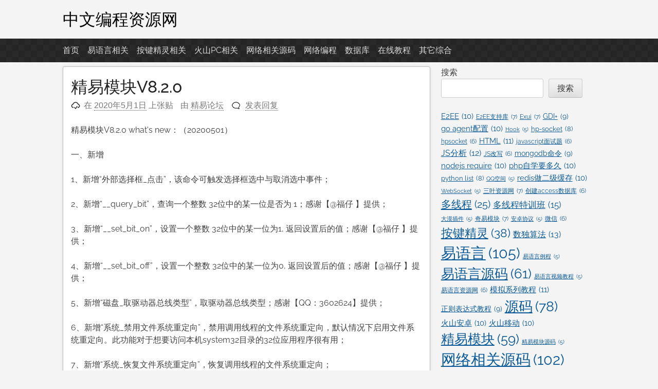

--- FILE ---
content_type: text/html
request_url: https://www.waigua.space/YiYuYanXiangGuan/YiYuYanMoKuai/JingYiMoKuaiV8_2_0/
body_size: 16807
content:
<!DOCTYPE html><html lang="zh-Hans"><head><meta charset="UTF-8"><meta name="viewport" content="width=device-width, initial-scale=1"><link rel="profile" href="http://gmpg.org/xfn/11"><link rel="pingback" href="https://www.waigua.space/xmlrpc.php"><title>精易模块V8.2.0 &#8211; 中文编程资源网</title><meta name='robots' content='max-image-preview:large' /><style id='wp-img-auto-sizes-contain-inline-css' type='text/css'> img:is([sizes=auto i],[sizes^="auto," i]){contain-intrinsic-size:3000px 1500px} /*# sourceURL=wp-img-auto-sizes-contain-inline-css */ </style><style id='wp-block-library-inline-css' type='text/css'> :root{--wp-block-synced-color:#7a00df;--wp-block-synced-color--rgb:122,0,223;--wp-bound-block-color:var(--wp-block-synced-color);--wp-editor-canvas-background:#ddd;--wp-admin-theme-color:#007cba;--wp-admin-theme-color--rgb:0,124,186;--wp-admin-theme-color-darker-10:#006ba1;--wp-admin-theme-color-darker-10--rgb:0,107,160.5;--wp-admin-theme-color-darker-20:#005a87;--wp-admin-theme-color-darker-20--rgb:0,90,135;--wp-admin-border-width-focus:2px}@media (min-resolution:192dpi){:root{--wp-admin-border-width-focus:1.5px}}.wp-element-button{cursor:pointer}:root .has-very-light-gray-background-color{background-color:#eee}:root .has-very-dark-gray-background-color{background-color:#313131}:root .has-very-light-gray-color{color:#eee}:root .has-very-dark-gray-color{color:#313131}:root .has-vivid-green-cyan-to-vivid-cyan-blue-gradient-background{background:linear-gradient(135deg,#00d084,#0693e3)}:root .has-purple-crush-gradient-background{background:linear-gradient(135deg,#34e2e4,#4721fb 50%,#ab1dfe)}:root .has-hazy-dawn-gradient-background{background:linear-gradient(135deg,#faaca8,#dad0ec)}:root .has-subdued-olive-gradient-background{background:linear-gradient(135deg,#fafae1,#67a671)}:root .has-atomic-cream-gradient-background{background:linear-gradient(135deg,#fdd79a,#004a59)}:root .has-nightshade-gradient-background{background:linear-gradient(135deg,#330968,#31cdcf)}:root .has-midnight-gradient-background{background:linear-gradient(135deg,#020381,#2874fc)}:root{--wp--preset--font-size--normal:16px;--wp--preset--font-size--huge:42px}.has-regular-font-size{font-size:1em}.has-larger-font-size{font-size:2.625em}.has-normal-font-size{font-size:var(--wp--preset--font-size--normal)}.has-huge-font-size{font-size:var(--wp--preset--font-size--huge)}.has-text-align-center{text-align:center}.has-text-align-left{text-align:left}.has-text-align-right{text-align:right}.has-fit-text{white-space:nowrap!important}#end-resizable-editor-section{display:none}.aligncenter{clear:both}.items-justified-left{justify-content:flex-start}.items-justified-center{justify-content:center}.items-justified-right{justify-content:flex-end}.items-justified-space-between{justify-content:space-between}.screen-reader-text{border:0;clip-path:inset(50%);height:1px;margin:-1px;overflow:hidden;padding:0;position:absolute;width:1px;word-wrap:normal!important}.screen-reader-text:focus{background-color:#ddd;clip-path:none;color:#444;display:block;font-size:1em;height:auto;left:5px;line-height:normal;padding:15px 23px 14px;text-decoration:none;top:5px;width:auto;z-index:100000}html :where(.has-border-color){border-style:solid}html :where([style*=border-top-color]){border-top-style:solid}html :where([style*=border-right-color]){border-right-style:solid}html :where([style*=border-bottom-color]){border-bottom-style:solid}html :where([style*=border-left-color]){border-left-style:solid}html :where([style*=border-width]){border-style:solid}html :where([style*=border-top-width]){border-top-style:solid}html :where([style*=border-right-width]){border-right-style:solid}html :where([style*=border-bottom-width]){border-bottom-style:solid}html :where([style*=border-left-width]){border-left-style:solid}html :where(img[class*=wp-image-]){height:auto;max-width:100%}:where(figure){margin:0 0 1em}html :where(.is-position-sticky){--wp-admin--admin-bar--position-offset:var(--wp-admin--admin-bar--height,0px)}@media screen and (max-width:600px){html :where(.is-position-sticky){--wp-admin--admin-bar--position-offset:0px}} /*# sourceURL=/wp-includes/css/dist/block-library/common.min.css */ </style><style id='classic-theme-styles-inline-css' type='text/css'> /*! This file is auto-generated */ .wp-block-button__link{color:#fff;background-color:#32373c;border-radius:9999px;box-shadow:none;text-decoration:none;padding:calc(.667em + 2px) calc(1.333em + 2px);font-size:1.125em}.wp-block-file__button{background:#32373c;color:#fff;text-decoration:none} /*# sourceURL=/wp-includes/css/classic-themes.min.css */ </style><link rel='stylesheet' id='wbui-css-css' href='https://www.waigua.space/wp-content/plugins/base/includes/down/assets/wbui/assets/wbui.css' type='text/css' media='all' /><link rel='stylesheet' id='wbp_dlipp-css-css' href='https://www.waigua.space/wp-content/plugins/base/includes/down/assets/wbp_dlipp.css' type='text/css' media='all' /><link rel='stylesheet' id='dashicons-css' href='https://www.waigua.space/wp-includes/css/dashicons.min.css' type='text/css' media='all' /><link rel='stylesheet' id='wbp_qr-css-css' href='https://www.waigua.space/wp-content/plugins/base/includes/down/assets/wbp_qr_styles.css' type='text/css' media='all' /><link rel='stylesheet' id='ecodeCSS-css' href='https://www.waigua.space/wp-content/plugins/base/includes/ecode/ecode.css' type='text/css' media='all' /><link rel='stylesheet' id='pacify-style-css' href='https://www.waigua.space/wp-content/themes/pacify/style.css' type='text/css' media='all' /><style type="text/css">@font-face {font-family:Lobster;font-style:normal;font-weight:400;src:url(/cf-fonts/s/lobster/5.0.18/vietnamese/400/normal.woff2);unicode-range:U+0102-0103,U+0110-0111,U+0128-0129,U+0168-0169,U+01A0-01A1,U+01AF-01B0,U+0300-0301,U+0303-0304,U+0308-0309,U+0323,U+0329,U+1EA0-1EF9,U+20AB;font-display:swap;}@font-face {font-family:Lobster;font-style:normal;font-weight:400;src:url(/cf-fonts/s/lobster/5.0.18/cyrillic-ext/400/normal.woff2);unicode-range:U+0460-052F,U+1C80-1C88,U+20B4,U+2DE0-2DFF,U+A640-A69F,U+FE2E-FE2F;font-display:swap;}@font-face {font-family:Lobster;font-style:normal;font-weight:400;src:url(/cf-fonts/s/lobster/5.0.18/latin/400/normal.woff2);unicode-range:U+0000-00FF,U+0131,U+0152-0153,U+02BB-02BC,U+02C6,U+02DA,U+02DC,U+0304,U+0308,U+0329,U+2000-206F,U+2074,U+20AC,U+2122,U+2191,U+2193,U+2212,U+2215,U+FEFF,U+FFFD;font-display:swap;}@font-face {font-family:Lobster;font-style:normal;font-weight:400;src:url(/cf-fonts/s/lobster/5.0.18/latin-ext/400/normal.woff2);unicode-range:U+0100-02AF,U+0304,U+0308,U+0329,U+1E00-1E9F,U+1EF2-1EFF,U+2020,U+20A0-20AB,U+20AD-20CF,U+2113,U+2C60-2C7F,U+A720-A7FF;font-display:swap;}@font-face {font-family:Lobster;font-style:normal;font-weight:400;src:url(/cf-fonts/s/lobster/5.0.18/cyrillic/400/normal.woff2);unicode-range:U+0301,U+0400-045F,U+0490-0491,U+04B0-04B1,U+2116;font-display:swap;}@font-face {font-family:Raleway;font-style:normal;font-weight:400;src:url(/cf-fonts/s/raleway/5.0.16/cyrillic-ext/400/normal.woff2);unicode-range:U+0460-052F,U+1C80-1C88,U+20B4,U+2DE0-2DFF,U+A640-A69F,U+FE2E-FE2F;font-display:swap;}@font-face {font-family:Raleway;font-style:normal;font-weight:400;src:url(/cf-fonts/s/raleway/5.0.16/vietnamese/400/normal.woff2);unicode-range:U+0102-0103,U+0110-0111,U+0128-0129,U+0168-0169,U+01A0-01A1,U+01AF-01B0,U+0300-0301,U+0303-0304,U+0308-0309,U+0323,U+0329,U+1EA0-1EF9,U+20AB;font-display:swap;}@font-face {font-family:Raleway;font-style:normal;font-weight:400;src:url(/cf-fonts/s/raleway/5.0.16/latin-ext/400/normal.woff2);unicode-range:U+0100-02AF,U+0304,U+0308,U+0329,U+1E00-1E9F,U+1EF2-1EFF,U+2020,U+20A0-20AB,U+20AD-20CF,U+2113,U+2C60-2C7F,U+A720-A7FF;font-display:swap;}@font-face {font-family:Raleway;font-style:normal;font-weight:400;src:url(/cf-fonts/s/raleway/5.0.16/latin/400/normal.woff2);unicode-range:U+0000-00FF,U+0131,U+0152-0153,U+02BB-02BC,U+02C6,U+02DA,U+02DC,U+0304,U+0308,U+0329,U+2000-206F,U+2074,U+20AC,U+2122,U+2191,U+2193,U+2212,U+2215,U+FEFF,U+FFFD;font-display:swap;}@font-face {font-family:Raleway;font-style:normal;font-weight:400;src:url(/cf-fonts/s/raleway/5.0.16/cyrillic/400/normal.woff2);unicode-range:U+0301,U+0400-045F,U+0490-0491,U+04B0-04B1,U+2116;font-display:swap;}@font-face {font-family:Raleway;font-style:normal;font-weight:500;src:url(/cf-fonts/s/raleway/5.0.16/cyrillic/500/normal.woff2);unicode-range:U+0301,U+0400-045F,U+0490-0491,U+04B0-04B1,U+2116;font-display:swap;}@font-face {font-family:Raleway;font-style:normal;font-weight:500;src:url(/cf-fonts/s/raleway/5.0.16/latin/500/normal.woff2);unicode-range:U+0000-00FF,U+0131,U+0152-0153,U+02BB-02BC,U+02C6,U+02DA,U+02DC,U+0304,U+0308,U+0329,U+2000-206F,U+2074,U+20AC,U+2122,U+2191,U+2193,U+2212,U+2215,U+FEFF,U+FFFD;font-display:swap;}@font-face {font-family:Raleway;font-style:normal;font-weight:500;src:url(/cf-fonts/s/raleway/5.0.16/cyrillic-ext/500/normal.woff2);unicode-range:U+0460-052F,U+1C80-1C88,U+20B4,U+2DE0-2DFF,U+A640-A69F,U+FE2E-FE2F;font-display:swap;}@font-face {font-family:Raleway;font-style:normal;font-weight:500;src:url(/cf-fonts/s/raleway/5.0.16/latin-ext/500/normal.woff2);unicode-range:U+0100-02AF,U+0304,U+0308,U+0329,U+1E00-1E9F,U+1EF2-1EFF,U+2020,U+20A0-20AB,U+20AD-20CF,U+2113,U+2C60-2C7F,U+A720-A7FF;font-display:swap;}@font-face {font-family:Raleway;font-style:normal;font-weight:500;src:url(/cf-fonts/s/raleway/5.0.16/vietnamese/500/normal.woff2);unicode-range:U+0102-0103,U+0110-0111,U+0128-0129,U+0168-0169,U+01A0-01A1,U+01AF-01B0,U+0300-0301,U+0303-0304,U+0308-0309,U+0323,U+0329,U+1EA0-1EF9,U+20AB;font-display:swap;}</style><script type="text/javascript" src="https://www.waigua.space/wp-includes/js/jquery/jquery.min.js" id="jquery-core-js"></script><script type="text/javascript" src="https://www.waigua.space/wp-includes/js/jquery/jquery-migrate.min.js" id="jquery-migrate-js"></script><script type="text/javascript" src="https://www.waigua.space/wp-content/plugins/base/includes/ecode/ecode.js" id="ecodeJS-js"></script><link rel="canonical" href="https://www.waigua.space/YiYuYanXiangGuan/YiYuYanMoKuai/JingYiMoKuaiV8_2_0/" /><link rel='shortlink' href='https://www.waigua.space/?p=2415' /><style> /*#wrapper {max-width: initial;margin: 20px;}*/ /*.entry-header {max-width: initial;}*/ /*.entry > :not(.alignfull) {max-width: initial;}*/ /*.entry-footer {max-width: initial;}*/ /* ecode */ .entry-content .ecode { width: 100%; max-width: 100%; margin: 0; } .entry-content .ecode .show table { max-width: 100%; border-top: initial; } .entry-content .ecode .show table tr { line-height: 18px !important; } .entry-content .ecode .show table th { border-top: initial; border-right: 1px solid #888; border-bottom: initial; border-left: initial; font-weight: initial; text-align: initial; padding: 2px 3px; } .entry-content .ecode .show table td { vertical-align: bottom; border-top: 1px solid #888; border-right: 1px solid #888; border-bottom: 1px solid #888; text-align: initial; padding: 2px 3px; } .entry-content .ecode .show table tbody tr:first-child th { border-top: 1px solid; border-color: #888888; } .entry-content .ecode .show .function ul { margin-left: initial; margin-bottom: initial; padding-left: 22px; } .entry-content .ecode .show .function p { margin-bottom: initial; } </style><script async src="https://pagead2.googlesyndication.com/pagead/js/adsbygoogle.js?client=ca-pub-2405893382826129" crossorigin="anonymous"></script><style type="text/css"> .site-title a, .site-description { color: #000000; } </style></head><body class="wp-singular post-template-default single single-post postid-2415 single-format-standard wp-theme-pacify group-blog"><div id="headersection" class="hfeed site"><a class="skip-link screen-reader-text" href="#content">跳至内容</a><header id="masthead" class="site-header" role="banner"><div class="site-branding"><h1 class="site-title"><a href="https://www.waigua.space/" rel="home">中文编程资源网</a></h1><h2 class="site-description"></h2></div></div><nav id="site-navigation" class="main-navigation" role="navigation"><div id="navigation"><button class="menu-toggle">主要菜单</button><div class="menu-menu-1-container"><ul id="menu-menu-1" class="menu"><li id="menu-item-16188" class="menu-item menu-item-type-custom menu-item-object-custom menu-item-home menu-item-16188"><a href="http://www.waigua.space/">首页</a></li><li id="menu-item-16209" class="menu-item menu-item-type-taxonomy menu-item-object-category current-post-ancestor menu-item-has-children menu-item-16209"><a href="https://www.waigua.space/YiYuYanXiangGuan/">易语言相关</a><ul class="sub-menu"><li id="menu-item-16220" class="menu-item menu-item-type-taxonomy menu-item-object-category menu-item-16220"><a href="https://www.waigua.space/YiYuYanXiangGuan/YiYuYanBanBenXiaZai/">易语言版本下载</a></li><li id="menu-item-16215" class="menu-item menu-item-type-taxonomy menu-item-object-category menu-item-16215"><a href="https://www.waigua.space/YiYuYanXiangGuan/YiYuYanLiCheng/">易语言例程</a></li><li id="menu-item-16216" class="menu-item menu-item-type-taxonomy menu-item-object-category menu-item-16216"><a href="https://www.waigua.space/YiYuYanXiangGuan/YiYuYanTuWenJiaoCheng/">易语言图文教程</a></li><li id="menu-item-16217" class="menu-item menu-item-type-taxonomy menu-item-object-category menu-item-16217"><a href="https://www.waigua.space/YiYuYanXiangGuan/YiYuYanZhiChiKu/">易语言支持库</a></li><li id="menu-item-16218" class="menu-item menu-item-type-taxonomy menu-item-object-category current-post-ancestor current-menu-parent current-post-parent menu-item-16218"><a href="https://www.waigua.space/YiYuYanXiangGuan/YiYuYanMoKuai/">易语言模块</a></li><li id="menu-item-16219" class="menu-item menu-item-type-taxonomy menu-item-object-category menu-item-16219"><a href="https://www.waigua.space/YiYuYanXiangGuan/YiYuYanMoKuaiYuanMa/">易语言模块源码</a></li><li id="menu-item-16221" class="menu-item menu-item-type-taxonomy menu-item-object-category menu-item-16221"><a href="https://www.waigua.space/YiYuYanXiangGuan/YiYuYanShiPinJiaoCheng/">易语言视频教程</a></li><li id="menu-item-16223" class="menu-item menu-item-type-taxonomy menu-item-object-category menu-item-16223"><a href="https://www.waigua.space/YiYuYanXiangGuan/YiYuYanZiYuanWang/">易语言资源网</a></li><li id="menu-item-16213" class="menu-item menu-item-type-taxonomy menu-item-object-category menu-item-16213"><a href="https://www.waigua.space/YiYuYanXiangGuan/ChangJianWenTiJiBiJi/">常见问题及笔记</a></li></ul></li><li id="menu-item-16231" class="menu-item menu-item-type-taxonomy menu-item-object-category menu-item-has-children menu-item-16231"><a href="https://www.waigua.space/AnJianJingLingXiangGuan/">按键精灵相关</a><ul class="sub-menu"><li id="menu-item-16234" class="menu-item menu-item-type-taxonomy menu-item-object-category menu-item-16234"><a href="https://www.waigua.space/AnJianJingLingXiangGuan/AnJianJingLingAnZhuoBan/">按键精灵安卓版</a></li><li id="menu-item-16233" class="menu-item menu-item-type-taxonomy menu-item-object-category menu-item-16233"><a href="https://www.waigua.space/AnJianJingLingXiangGuan/AnJianJingLingTuWenJiao/">按键精灵图文教</a></li><li id="menu-item-16235" class="menu-item menu-item-type-taxonomy menu-item-object-category menu-item-16235"><a href="https://www.waigua.space/AnJianJingLingXiangGuan/AnJianJingLingShiPinJiao/">按键精灵视频教</a></li><li id="menu-item-16232" class="menu-item menu-item-type-taxonomy menu-item-object-category menu-item-16232"><a href="https://www.waigua.space/AnJianJingLingXiangGuan/AnJianJingLingQYuYan/">按键精灵Q语言</a></li></ul></li><li id="menu-item-16253" class="menu-item menu-item-type-taxonomy menu-item-object-category menu-item-has-children menu-item-16253"><a href="https://www.waigua.space/HuoShanPCXiangGuan/">火山PC相关</a><ul class="sub-menu"><li id="menu-item-16254" class="menu-item menu-item-type-taxonomy menu-item-object-category menu-item-16254"><a href="https://www.waigua.space/HuoShanPCXiangGuan/HuoShanPCBanBenXiaZai/">火山PC版本下载</a></li><li id="menu-item-16255" class="menu-item menu-item-type-taxonomy menu-item-object-category menu-item-16255"><a href="https://www.waigua.space/HuoShanPCXiangGuan/HuoShanPCShiChuangLiCheng/">火山PC视窗例程</a></li><li id="menu-item-16258" class="menu-item menu-item-type-taxonomy menu-item-object-category menu-item-16258"><a href="https://www.waigua.space/HuoShanAnZhuo/HuoShanAnZhuoRuanJian/">火山安卓软件</a></li><li id="menu-item-16256" class="menu-item menu-item-type-taxonomy menu-item-object-category menu-item-16256"><a href="https://www.waigua.space/HuoShanAnZhuo/HuoShanAnZhuoYuanMa/">火山安卓源码</a></li><li id="menu-item-16257" class="menu-item menu-item-type-taxonomy menu-item-object-category menu-item-16257"><a href="https://www.waigua.space/HuoShanAnZhuo/HuoShanAnZhuoShiPinJiao/">火山安卓视频教</a></li><li id="menu-item-16259" class="menu-item menu-item-type-taxonomy menu-item-object-category menu-item-16259"><a href="https://www.waigua.space/HuoShanAnZhuo/HuoShanChangJianWenTiJi/">火山常见问题及</a></li></ul></li><li id="menu-item-16396" class="menu-item menu-item-type-taxonomy menu-item-object-category menu-item-has-children menu-item-16396"><a href="https://www.waigua.space/YiYuYanXiangGuan/WangLuoXiangGuanYuanMa/">网络相关源码</a><ul class="sub-menu"><li id="menu-item-16212" class="menu-item menu-item-type-taxonomy menu-item-object-category menu-item-16212"><a href="https://www.waigua.space/YiYuYanXiangGuan/GongJuYuanMa/">工具源码</a></li><li id="menu-item-16210" class="menu-item menu-item-type-taxonomy menu-item-object-category menu-item-16210"><a href="https://www.waigua.space/YiYuYanXiangGuan/TuXingTuXiangYuanMa/">图形图像源码</a></li><li id="menu-item-16211" class="menu-item menu-item-type-taxonomy menu-item-object-category menu-item-16211"><a href="https://www.waigua.space/YiYuYanXiangGuan/DuoMeiTiLeiYuanMa/">多媒体类源码</a></li><li id="menu-item-16214" class="menu-item menu-item-type-taxonomy menu-item-object-category menu-item-16214"><a href="https://www.waigua.space/YiYuYanXiangGuan/ShuJuKuLeiYuanMa/">数据库类源码</a></li><li id="menu-item-16224" class="menu-item menu-item-type-taxonomy menu-item-object-category menu-item-16224"><a href="https://www.waigua.space/YiYuYanXiangGuan/YouXiKaiFaYuanMa/">游戏开发源码</a></li><li id="menu-item-16397" class="menu-item menu-item-type-taxonomy menu-item-object-category menu-item-16397"><a href="https://www.waigua.space/YiYuYanXiangGuan/XiTongGongJuYuanMa/">系统工具源码</a></li></ul></li><li id="menu-item-16226" class="menu-item menu-item-type-taxonomy menu-item-object-category menu-item-has-children menu-item-16226"><a href="https://www.waigua.space/WangLuoBianCheng/">网络编程</a><ul class="sub-menu"><li id="menu-item-16227" class="menu-item menu-item-type-taxonomy menu-item-object-category menu-item-16227"><a href="https://www.waigua.space/WangLuoBianCheng/HTML/">HTML</a></li><li id="menu-item-16249" class="menu-item menu-item-type-taxonomy menu-item-object-category menu-item-16249"><a href="https://www.waigua.space/WangLuoBianCheng/javascript/">javascript</a></li><li id="menu-item-16228" class="menu-item menu-item-type-taxonomy menu-item-object-category menu-item-16228"><a href="https://www.waigua.space/WangLuoBianCheng/leetcode/">leetcode</a></li><li id="menu-item-16229" class="menu-item menu-item-type-taxonomy menu-item-object-category menu-item-16229"><a href="https://www.waigua.space/WangLuoBianCheng/nodejs/">nodejs</a></li><li id="menu-item-16248" class="menu-item menu-item-type-taxonomy menu-item-object-category menu-item-16248"><a href="https://www.waigua.space/WangLuoBianCheng/PHPBianCheng/">PHP编程</a></li><li id="menu-item-16247" class="menu-item menu-item-type-taxonomy menu-item-object-category menu-item-16247"><a href="https://www.waigua.space/JiaoBenZhuanLan/python/">python</a></li><li id="menu-item-16225" class="menu-item menu-item-type-taxonomy menu-item-object-category menu-item-16225"><a href="https://www.waigua.space/JiaoBenZhuanLan/golang/">golang</a></li></ul></li><li id="menu-item-16236" class="menu-item menu-item-type-taxonomy menu-item-object-category menu-item-has-children menu-item-16236"><a href="https://www.waigua.space/ShuJuKu/">数据库</a><ul class="sub-menu"><li id="menu-item-16238" class="menu-item menu-item-type-taxonomy menu-item-object-category menu-item-16238"><a href="https://www.waigua.space/ShuJuKu/Mysql/">Mysql</a></li><li id="menu-item-16245" class="menu-item menu-item-type-taxonomy menu-item-object-category menu-item-16245"><a href="https://www.waigua.space/ShuJuKu/Access/">Access</a></li><li id="menu-item-16246" class="menu-item menu-item-type-taxonomy menu-item-object-category menu-item-16246"><a href="https://www.waigua.space/ShuJuKu/Redis/">Redis</a></li><li id="menu-item-16237" class="menu-item menu-item-type-taxonomy menu-item-object-category menu-item-16237"><a href="https://www.waigua.space/ShuJuKu/MongoDB/">MongoDB</a></li></ul></li><li id="menu-item-16250" class="menu-item menu-item-type-taxonomy menu-item-object-category menu-item-has-children menu-item-16250"><a href="https://www.waigua.space/ZaiXianJiaoCheng/">在线教程</a><ul class="sub-menu"><li id="menu-item-16251" class="menu-item menu-item-type-taxonomy menu-item-object-category menu-item-16251"><a href="https://www.waigua.space/ZaiXianJiaoCheng/DuoXianChengPeiXunBan/">多线程培训班</a></li><li id="menu-item-16252" class="menu-item menu-item-type-taxonomy menu-item-object-category menu-item-16252"><a href="https://www.waigua.space/ZaiXianJiaoCheng/MoNiXiLieJiaoCheng/">模拟系列教程</a></li><li id="menu-item-16222" class="menu-item menu-item-type-taxonomy menu-item-object-category menu-item-16222"><a href="https://www.waigua.space/YiYuYanXiangGuan/YiYuYanShiPinJiaoCheng/JSFenXiJiaoCheng/">JS分析教程</a></li></ul></li><li id="menu-item-16393" class="menu-item menu-item-type-taxonomy menu-item-object-category menu-item-has-children menu-item-16393"><a href="https://www.waigua.space/WangLuoBianCheng/QiTaZongHe/">其它综合</a><ul class="sub-menu"><li id="menu-item-16394" class="menu-item menu-item-type-taxonomy menu-item-object-category menu-item-16394"><a href="https://www.waigua.space/YingXiaoRuanJian/QQYingXiaoRuanJian/">QQ营销软件</a></li><li id="menu-item-16395" class="menu-item menu-item-type-taxonomy menu-item-object-category menu-item-16395"><a href="https://www.waigua.space/YingXiaoRuanJian/YuLeRuanJian/">娱乐软件</a></li><li id="menu-item-16391" class="menu-item menu-item-type-taxonomy menu-item-object-category menu-item-16391"><a href="https://www.waigua.space/JiShuJiaoCheng/">技术教程</a></li><li id="menu-item-16392" class="menu-item menu-item-type-taxonomy menu-item-object-category menu-item-16392"><a href="https://www.waigua.space/YouXiAnQuan/">游戏安全</a></li></ul></li></ul></div></div></nav></header><div id="page" class="hfeed site"><div id="content" class="site-content"><div id="primary" class="content-area"><main id="main" class="site-main" role="main"><article id="post-2415" class="post-2415 post type-post status-publish format-standard hentry category-YiYuYanMoKuai tag-JingYiMoKuai"><header class="entry-header"><h1 class="entry-title">精易模块V8.2.0</h1><div class="entry-meta"><span class="posted-on">在 <a href="https://www.waigua.space/YiYuYanXiangGuan/YiYuYanMoKuai/JingYiMoKuaiV8_2_0/" rel="bookmark"><time class="entry-date published" datetime="2020-05-01T16:55:41+08:00">2020年5月1日</time><time class="updated" datetime="2020-05-01T05:59:00+08:00">2020年5月1日</time></a> 上张贴</span><span class="byline"> 由 <span class="author vcard"><a class="url fn n" href="https://www.waigua.space/author/JingYiLunTan/">精易论坛</a></span></span><span class="comments-link"><a href="https://www.waigua.space/YiYuYanXiangGuan/YiYuYanMoKuai/JingYiMoKuaiV8_2_0/#respond">发表回复</a></span></div></header><div class="entry-content"><p>精易模块V8.2.0 what&#39;s new：（20200501）</p><p>一、新增</p><p>1、新增“外部选择框_点击”，该命令可触发选择框选中与取消选中事件；</p><p>2、新增“__query_bit”，查询一个整数 32位中的某一位是否为 1；感谢【@福仔 】提供；</p><p>3、新增“__set_bit_on”，设置一个整数 32位中的某一位为1, 返回设置后的值；感谢【@福仔 】提供；</p><p>4、新增“__set_bit_off”，设置一个整数 32位中的某一位为0, 返回设置后的值；感谢【@福仔 】提供；</p><p>5、新增“磁盘_取驱动器总线类型”，取驱动器总线类型；感谢【QQ：3602624】提供；</p><p>6、新增“系统_禁用文件系统重定向”，禁用调用线程的文件系统重定向，默认情况下启用文件系统重定向。此功能对于想要访问本机system32目录的32位应用程序很有用；</p><p>7、新增“系统_恢复文件系统重定向”，恢复调用线程的文件系统重定向；</p><p>二、修复</p><p>1、修复“窗口_毛玻璃特效”，自定义类型传址没有勾选；感谢【@camingo 】反馈问题；</p><p>2、修复“键盘_消息”，状态为单击时没有处理弹起；感谢【@mythleng 】反馈问题；</p><p>3、修复“网页_更改IE版本”，IE11的默认值；感谢【@UltrSeven 】反馈问题；</p><p>4、修复“IP_转至10进制”，如果传入的不是IP格式会报数组越界；</p><p>5、修复“进程_枚举”，创建进程快照失败返回值应该为-1；</p><p>6、修复“系统_取网卡信息_彗星版”，没有断开上一次连接导致每次取出的信息不变；感谢【@leo2leo 】反馈问题；</p><p>7、修复“进程_ID取窗口句柄”，去掉取祖句柄部分，返回的句柄不一定是祖句柄，只要满足条件就返回；</p><p>8、修复“进制_十到二”，如果传入的值大于2147483647会崩溃的问题；感谢【@福仔 】提供；</p><p>9、修复“菜单_修改标题”，菜单ID改变导致菜单事件失效的问题；</p><p>10、修复“类_FTP &#8211; 文件下载”，解决总是得到缓存数据的问题；感谢【@萧阳天 】反馈建议；</p><p>11、修复“普通填表 &#8211; 文本框_取数量”，缺少email元素判断；</p><p>12、优化“进程_取程序路径”，部分PID取不到路径的问题；</p><p>三、优化</p><p>1、优化“时间_秒到时分秒格式”，增加参数自动补零，如果为真，不足2位数自动前面补0；</p><p>2、优化“图片_取像素RGB”，增加判断长度，避免越界；</p><p>3、优化“类_FTP”，部分方法增加区分大小写参数；</p><p>4、优化“外部树形框”，支持x64；</p><p>四、移除</p><div id="J_DLIPPCont" class="dlipp-cont-wp"><div class="dlipp-cont-inner"><div class="dlipp-cont-hd"><svg class="wb-icon-dlipp wbsico-dlipp-local"><use xlink:href="#wbsico-dlipp-local"></use></svg><span>相关文件下载地址</span></div><div class="dlipp-cont-bd"><input class="with-psw" style="z-index: 0; opacity: 0; position: absolute; width:20px;" id="WBDL_PSW"><a class="dlipp-dl-btn j-wbdlbtn-dlipp" data-rid="ct"><svg class="wb-icon-dlipp wbsico-dlipp-ct"><use xlink:href="#wbsico-dlipp-ct"></use></svg><span class="font">诚通网盘下载</span></a></div><div class="dlipp-cont-ft">&copy;下载资源版权归作者所有；本站所有资源均来源于网络，仅供学习使用，请支持正版！</div></div></div></div><footer class="entry-footer"><span class="tags-links">标签：<a href="https://www.waigua.space/tag/JingYiMoKuai/" rel="tag">精易模块</a></span></footer></article><nav class="navigation post-navigation" role="navigation"><h1 class="screen-reader-text">文章导航</h1><div class="nav-links"><div class="nav-previous"><a href="https://www.waigua.space/YiYuYanXiangGuan/YiYuYanLiCheng/wmicJianCeXuNiJiYuanMa/" rel="prev"><span class="meta-nav">&larr;</span>&nbsp;wmic检测虚拟机源码</a></div><div class="nav-next"><a href="https://www.waigua.space/YiYuYanXiangGuan/YiYuYanLiCheng/YiJianBeiFenYiYuYanChaoJiLieBiaoKuangShuJu/" rel="next">一键备份易语言超级列表框数据&nbsp;<span class="meta-nav">&rarr;</span></a></div></div></nav><div id="comments" class="comments-area"><h2 class="comments-title"> 《<span>精易模块V8.2.0</span>》有0个想法 </h2><ol class="comment-list"><li id="comment-5198" class="comment even thread-even depth-1"><article id="div-comment-5198" class="comment-body"><footer class="comment-meta"><div class="comment-author vcard"><img alt='易语言' srcset='//img.gamecf.cn/url/易语言.jpg' onerror="this.srcset='https://cravatar.cn/avatar/?s=120&#038;d=mm&#038;r=g 2x'" class='avatar avatar-60 photo' height='60' width='60' style='object-fit: cover;width:48px;height:48px;' /><b class="fn">易语言</b><span class="says">说道：</span></div><div class="comment-metadata"><a href="https://www.waigua.space/YiYuYanXiangGuan/YiYuYanMoKuai/JingYiMoKuaiV8_2_0/#comment-5198"><time datetime="2020-08-17T16:56:22+08:00">2020年8月17日 下午4:56</time></a></div></footer><div class="comment-content"><p>精易模块8.2.0</p></div><div class="reply"><a rel="nofollow" class="comment-reply-link" href="https://www.waigua.space/YiYuYanXiangGuan/YiYuYanMoKuai/JingYiMoKuaiV8_2_0/?replytocom=5198#respond" data-commentid="5198" data-postid="2415" data-belowelement="div-comment-5198" data-respondelement="respond" data-replyto="回复给 易语言" aria-label="回复给 易语言">回复</a></div></article></li></ol><div id="respond" class="comment-respond"><h3 id="reply-title" class="comment-reply-title">发表回复 <small><a rel="nofollow" id="cancel-comment-reply-link" href="/YiYuYanXiangGuan/YiYuYanMoKuai/JingYiMoKuaiV8_2_0/#respond" style="display:none;">取消回复</a></small></h3><form action="https://www.waigua.space/wp-comments-post.php" method="post" id="commentform" class="comment-form"><p class="comment-notes"><span id="email-notes">您的邮箱地址不会被公开。</span><span class="required-field-message">必填项已用 <span class="required">*</span> 标注</span></p><p class="comment-form-comment"><label for="comment">评论 <span class="required">*</span></label><textarea id="comment" name="comment" cols="45" rows="8" maxlength="65525" required></textarea></p><p class="comment-form-author"><label for="author">显示名称</label><input id="author" name="author" type="text" value="" size="30" maxlength="245" autocomplete="name" /></p><p class="comment-form-email"><label for="email">邮箱</label><input id="email" name="email" type="email" value="" size="30" maxlength="100" aria-describedby="email-notes" autocomplete="email" /></p><p class="comment-form-url"><label for="url">网站</label><input id="url" name="url" type="url" value="" size="30" maxlength="200" autocomplete="url" /></p><p class="comment-form-cookies-consent"><input id="wp-comment-cookies-consent" name="wp-comment-cookies-consent" type="checkbox" value="yes" /><label for="wp-comment-cookies-consent">在此浏览器中保存我的显示名称、邮箱地址和网站地址，以便下次评论时使用。</label></p><p class="form-submit"><input name="submit" type="submit" id="submit" class="submit" value="发表评论" /><input type='hidden' name='comment_post_ID' value='2415' id='comment_post_ID' /><input type='hidden' name='comment_parent' id='comment_parent' value='0' /></p><p style="display: none;"><input type="hidden" id="akismet_comment_nonce" name="akismet_comment_nonce" value="7cf30a39a3" /></p><p style="display: none !important;" class="akismet-fields-container" data-prefix="ak_"><label>&#916;<textarea name="ak_hp_textarea" cols="45" rows="8" maxlength="100"></textarea></label><input type="hidden" id="ak_js_1" name="ak_js" value="10"/><script>document.getElementById( "ak_js_1" ).setAttribute( "value", ( new Date() ).getTime() );</script></p></form></div></div></main></div><div id="secondary" class="widget-area" role="complementary"><aside id="block-2" class="widget widget_block widget_search"><form role="search" method="get" action="https://www.waigua.space/" class="wp-block-search__button-outside wp-block-search__text-button wp-block-search" ><label class="wp-block-search__label" for="wp-block-search__input-1" >搜索</label><div class="wp-block-search__inside-wrapper" ><input class="wp-block-search__input" id="wp-block-search__input-1" placeholder="" value="" type="search" name="s" required /><button aria-label="搜索" class="wp-block-search__button wp-element-button" type="submit" >搜索</button></div></form></aside><aside id="block-7" class="widget widget_block widget_tag_cloud"><p class="is-style-default wp-block-tag-cloud"><a href="https://www.waigua.space/tag/E2EE/" class="tag-cloud-link tag-link-297 tag-link-position-1" style="font-size: 10.912pt;" aria-label="E2EE (10 项)">E2EE<span class="tag-link-count"> (10)</span></a><a href="https://www.waigua.space/tag/E2EEZhiChiKu/" class="tag-cloud-link tag-link-801 tag-link-position-2" style="font-size: 9.344pt;" aria-label="E2EE支持库 (7 项)">E2EE支持库<span class="tag-link-count"> (7)</span></a><a href="https://www.waigua.space/tag/Exui/" class="tag-cloud-link tag-link-224 tag-link-position-3" style="font-size: 9.344pt;" aria-label="Exui (7 项)">Exui<span class="tag-link-count"> (7)</span></a><a href="https://www.waigua.space/tag/GDI/" class="tag-cloud-link tag-link-343 tag-link-position-4" style="font-size: 10.464pt;" aria-label="GDI+ (9 项)">GDI+<span class="tag-link-count"> (9)</span></a><a href="https://www.waigua.space/tag/go_agentPeiZhi/" class="tag-cloud-link tag-link-1453 tag-link-position-5" style="font-size: 10.912pt;" aria-label="go agent配置 (10 项)">go agent配置<span class="tag-link-count"> (10)</span></a><a href="https://www.waigua.space/tag/Hook/" class="tag-cloud-link tag-link-252 tag-link-position-6" style="font-size: 8pt;" aria-label="Hook (5 项)">Hook<span class="tag-link-count"> (5)</span></a><a href="https://www.waigua.space/tag/hp_socket/" class="tag-cloud-link tag-link-416 tag-link-position-7" style="font-size: 9.904pt;" aria-label="hp-socket (8 项)">hp-socket<span class="tag-link-count"> (8)</span></a><a href="https://www.waigua.space/tag/hpsocket/" class="tag-cloud-link tag-link-540 tag-link-position-8" style="font-size: 8.784pt;" aria-label="hpsocket (6 项)">hpsocket<span class="tag-link-count"> (6)</span></a><a href="https://www.waigua.space/tag/HTML/" class="tag-cloud-link tag-link-1444 tag-link-position-9" style="font-size: 11.36pt;" aria-label="HTML (11 项)">HTML<span class="tag-link-count"> (11)</span></a><a href="https://www.waigua.space/tag/javascriptMianShiTi/" class="tag-cloud-link tag-link-1452 tag-link-position-10" style="font-size: 8.784pt;" aria-label="javascript面试题 (6 项)">javascript面试题<span class="tag-link-count"> (6)</span></a><a href="https://www.waigua.space/tag/JSFenXi/" class="tag-cloud-link tag-link-121 tag-link-position-11" style="font-size: 11.696pt;" aria-label="JS分析 (12 项)">JS分析<span class="tag-link-count"> (12)</span></a><a href="https://www.waigua.space/tag/JSGaiXie/" class="tag-cloud-link tag-link-424 tag-link-position-12" style="font-size: 8.784pt;" aria-label="JS改写 (6 项)">JS改写<span class="tag-link-count"> (6)</span></a><a href="https://www.waigua.space/tag/mongodbMingLing/" class="tag-cloud-link tag-link-1449 tag-link-position-13" style="font-size: 10.464pt;" aria-label="mongodb命令 (9 项)">mongodb命令<span class="tag-link-count"> (9)</span></a><a href="https://www.waigua.space/tag/nodejs_require/" class="tag-cloud-link tag-link-1450 tag-link-position-14" style="font-size: 10.912pt;" aria-label="nodejs require (10 项)">nodejs require<span class="tag-link-count"> (10)</span></a><a href="https://www.waigua.space/tag/phpZiXueYaoDuoJiu/" class="tag-cloud-link tag-link-1455 tag-link-position-15" style="font-size: 10.912pt;" aria-label="php自学要多久 (10 项)">php自学要多久<span class="tag-link-count"> (10)</span></a><a href="https://www.waigua.space/tag/python_list/" class="tag-cloud-link tag-link-1454 tag-link-position-16" style="font-size: 9.904pt;" aria-label="python list (8 项)">python list<span class="tag-link-count"> (8)</span></a><a href="https://www.waigua.space/tag/QQKongJian/" class="tag-cloud-link tag-link-246 tag-link-position-17" style="font-size: 8pt;" aria-label="QQ空间 (5 项)">QQ空间<span class="tag-link-count"> (5)</span></a><a href="https://www.waigua.space/tag/redisZuoErJiHuanCun/" class="tag-cloud-link tag-link-1451 tag-link-position-18" style="font-size: 10.912pt;" aria-label="redis做二级缓存 (10 项)">redis做二级缓存<span class="tag-link-count"> (10)</span></a><a href="https://www.waigua.space/tag/WebSocket/" class="tag-cloud-link tag-link-211 tag-link-position-19" style="font-size: 8pt;" aria-label="WebSocket (5 项)">WebSocket<span class="tag-link-count"> (5)</span></a><a href="https://www.waigua.space/tag/SanYeZiYuanWang/" class="tag-cloud-link tag-link-431 tag-link-position-20" style="font-size: 9.344pt;" aria-label="三叶资源网 (7 项)">三叶资源网<span class="tag-link-count"> (7)</span></a><a href="https://www.waigua.space/tag/ChuangJianaccessShuJuKu/" class="tag-cloud-link tag-link-1242 tag-link-position-21" style="font-size: 8.784pt;" aria-label="创建access数据库 (6 项)">创建access数据库<span class="tag-link-count"> (6)</span></a><a href="https://www.waigua.space/tag/DuoXianCheng/" class="tag-cloud-link tag-link-268 tag-link-position-22" style="font-size: 15.056pt;" aria-label="多线程 (25 项)">多线程<span class="tag-link-count"> (25)</span></a><a href="https://www.waigua.space/tag/DuoXianChengTeXunBan/" class="tag-cloud-link tag-link-128 tag-link-position-23" style="font-size: 12.704pt;" aria-label="多线程特训班 (15 项)">多线程特训班<span class="tag-link-count"> (15)</span></a><a href="https://www.waigua.space/tag/DaMoChaJian/" class="tag-cloud-link tag-link-901 tag-link-position-24" style="font-size: 8pt;" aria-label="大漠插件 (5 项)">大漠插件<span class="tag-link-count"> (5)</span></a><a href="https://www.waigua.space/tag/QiYiMoKuai/" class="tag-cloud-link tag-link-276 tag-link-position-25" style="font-size: 9.344pt;" aria-label="奇易模块 (7 项)">奇易模块<span class="tag-link-count"> (7)</span></a><a href="https://www.waigua.space/tag/AnZhuoXieYi/" class="tag-cloud-link tag-link-597 tag-link-position-26" style="font-size: 8pt;" aria-label="安卓协议 (5 项)">安卓协议<span class="tag-link-count"> (5)</span></a><a href="https://www.waigua.space/tag/WeiXin/" class="tag-cloud-link tag-link-344 tag-link-position-27" style="font-size: 8.784pt;" aria-label="微信 (6 项)">微信<span class="tag-link-count"> (6)</span></a><a href="https://www.waigua.space/tag/AnJianJingLing/" class="tag-cloud-link tag-link-171 tag-link-position-28" style="font-size: 17.072pt;" aria-label="按键精灵 (38 项)">按键精灵<span class="tag-link-count"> (38)</span></a><a href="https://www.waigua.space/tag/ShuDuSuanFa/" class="tag-cloud-link tag-link-226 tag-link-position-29" style="font-size: 12.144pt;" aria-label="数独算法 (13 项)">数独算法<span class="tag-link-count"> (13)</span></a><a href="https://www.waigua.space/tag/YiYuYan/" class="tag-cloud-link tag-link-172 tag-link-position-30" style="font-size: 22pt;" aria-label="易语言 (105 项)">易语言<span class="tag-link-count"> (105)</span></a><a href="https://www.waigua.space/tag/YiYuYanLiCheng/" class="tag-cloud-link tag-link-1437 tag-link-position-31" style="font-size: 8pt;" aria-label="易语言例程 (5 项)">易语言例程<span class="tag-link-count"> (5)</span></a><a href="https://www.waigua.space/tag/YiYuYanYuanMa/" class="tag-cloud-link tag-link-125 tag-link-position-32" style="font-size: 19.312pt;" aria-label="易语言源码 (61 项)">易语言源码<span class="tag-link-count"> (61)</span></a><a href="https://www.waigua.space/tag/YiYuYanShiPinJiaoCheng/" class="tag-cloud-link tag-link-1434 tag-link-position-33" style="font-size: 8pt;" aria-label="易语言视频教程 (5 项)">易语言视频教程<span class="tag-link-count"> (5)</span></a><a href="https://www.waigua.space/tag/YiYuYanZiYuanWang/" class="tag-cloud-link tag-link-1443 tag-link-position-34" style="font-size: 8.784pt;" aria-label="易语言资源网 (6 项)">易语言资源网<span class="tag-link-count"> (6)</span></a><a href="https://www.waigua.space/tag/MoNiXiLieJiaoCheng/" class="tag-cloud-link tag-link-1439 tag-link-position-35" style="font-size: 11.36pt;" aria-label="模拟系列教程 (11 项)">模拟系列教程<span class="tag-link-count"> (11)</span></a><a href="https://www.waigua.space/tag/ZhengZeBiaoDaShiJiaoCheng/" class="tag-cloud-link tag-link-483 tag-link-position-36" style="font-size: 10.464pt;" aria-label="正则表达式教程 (9 项)">正则表达式教程<span class="tag-link-count"> (9)</span></a><a href="https://www.waigua.space/tag/YuanMa/" class="tag-cloud-link tag-link-106 tag-link-position-37" style="font-size: 20.544pt;" aria-label="源码 (78 项)">源码<span class="tag-link-count"> (78)</span></a><a href="https://www.waigua.space/tag/HuoShanAnZhuo/" class="tag-cloud-link tag-link-1440 tag-link-position-38" style="font-size: 10.912pt;" aria-label="火山安卓 (10 项)">火山安卓<span class="tag-link-count"> (10)</span></a><a href="https://www.waigua.space/tag/HuoShanYiDong/" class="tag-cloud-link tag-link-154 tag-link-position-39" style="font-size: 10.912pt;" aria-label="火山移动 (10 项)">火山移动<span class="tag-link-count"> (10)</span></a><a href="https://www.waigua.space/tag/JingYiMoKuai/" class="tag-cloud-link tag-link-195 tag-link-position-40" style="font-size: 19.2pt;" aria-label="精易模块 (59 项)">精易模块<span class="tag-link-count"> (59)</span></a><a href="https://www.waigua.space/tag/JingYiMoKuaiYuanMa/" class="tag-cloud-link tag-link-786 tag-link-position-41" style="font-size: 8pt;" aria-label="精易模块源码 (5 项)">精易模块源码<span class="tag-link-count"> (5)</span></a><a href="https://www.waigua.space/tag/WangLuoXiangGuanYuanMa/" class="tag-cloud-link tag-link-1433 tag-link-position-42" style="font-size: 21.776pt;" aria-label="网络相关源码 (102 项)">网络相关源码<span class="tag-link-count"> (102)</span></a><a href="https://www.waigua.space/tag/WangLuoYanZheng/" class="tag-cloud-link tag-link-484 tag-link-position-43" style="font-size: 9.904pt;" aria-label="网络验证 (8 项)">网络验证<span class="tag-link-count"> (8)</span></a><a href="https://www.waigua.space/tag/WangYeTianBiao/" class="tag-cloud-link tag-link-672 tag-link-position-44" style="font-size: 9.904pt;" aria-label="网页填表 (8 项)">网页填表<span class="tag-link-count"> (8)</span></a><a href="https://www.waigua.space/tag/MiFengYiYuYanJiaoCheng/" class="tag-cloud-link tag-link-1438 tag-link-position-45" style="font-size: 17.632pt;" aria-label="觅风易语言教程 (43 项)">觅风易语言教程<span class="tag-link-count"> (43)</span></a><a href="https://www.waigua.space/tag/ChaoJiLieBiaoKuang/" class="tag-cloud-link tag-link-255 tag-link-position-46" style="font-size: 13.6pt;" aria-label="超级列表框 (18 项)">超级列表框<span class="tag-link-count"> (18)</span></a><a href="https://www.waigua.space/tag/KuQChaJian/" class="tag-cloud-link tag-link-314 tag-link-position-47" style="font-size: 8.784pt;" aria-label="酷Q插件 (6 项)">酷Q插件<span class="tag-link-count"> (6)</span></a><a href="https://www.waigua.space/tag/JiZhongYingYiYuYan/" class="tag-cloud-link tag-link-131 tag-link-position-48" style="font-size: 21.664pt;" aria-label="集中营易语言 (99 项)">集中营易语言<span class="tag-link-count"> (99)</span></a><a href="https://www.waigua.space/tag/GaoJiBiaoGe/" class="tag-cloud-link tag-link-437 tag-link-position-49" style="font-size: 8.784pt;" aria-label="高级表格 (6 项)">高级表格<span class="tag-link-count"> (6)</span></a><a href="https://www.waigua.space/tag/HeiYueChaJian/" class="tag-cloud-link tag-link-199 tag-link-position-50" style="font-size: 8pt;" aria-label="黑月插件 (5 项)">黑月插件<span class="tag-link-count"> (5)</span></a></p></aside><aside id="block-3" class="widget widget_block"><div class="wp-block-group"><div class="wp-block-group__inner-container is-layout-flow wp-block-group-is-layout-flow"><h2 class="wp-block-heading">近期文章</h2><ul class="wp-block-latest-posts__list has-dates has-author wp-block-latest-posts"><li><a class="wp-block-latest-posts__post-title" href="https://www.waigua.space/YiYuYanXiangGuan/YiYuYanZiYuanWang/YinYueTaiMVBoFangQiYuanMa/">音悦台MV播放器源码</a><div class="wp-block-latest-posts__post-author">作者：易语言爱好者</div><time datetime="1969-12-29T23:04:08+08:00" class="wp-block-latest-posts__post-date">1969年12月29日</time></li><li><a class="wp-block-latest-posts__post-title" href="https://www.waigua.space/YiYuYanXiangGuan/YiYuYanZiYuanWang/WangYouJiaSuQiJieMianYuanMa/">网游加速器界面源码</a><div class="wp-block-latest-posts__post-author">作者：易语言爱好者</div><time datetime="1969-12-30T01:02:45+08:00" class="wp-block-latest-posts__post-date">1969年12月30日</time></li><li><a class="wp-block-latest-posts__post-title" href="https://www.waigua.space/YiYuYanXiangGuan/ShuJuKuLeiYuanMa/YongDuiXiangDaKaiExcelWenJianYiYuYanYuanMa/">用对象打开Excel文件易语言源码</a><div class="wp-block-latest-posts__post-author">作者：admin</div><time datetime="2009-08-22T02:37:02+08:00" class="wp-block-latest-posts__post-date">2009年8月22日</time></li><li><a class="wp-block-latest-posts__post-title" href="https://www.waigua.space/YiYuYanXiangGuan/ShuJuKuLeiYuanMa/YiYuYanPeiZhiYongHuQuanXianSheZhi/">易语言配置用户权限设置</a><div class="wp-block-latest-posts__post-author">作者：三叶自学网</div><time datetime="2009-08-22T03:49:11+08:00" class="wp-block-latest-posts__post-date">2009年8月22日</time></li><li><div class="wp-block-latest-posts__featured-image"><a href="https://www.waigua.space/YiYuYanXiangGuan/ShuJuKuLeiYuanMa/AccessZhuanSqliteShuJuKuYuanMa/" aria-label="Access转Sqlite数据库源码"><img decoding="async" src="https://www.waigua.space/wp-content/uploads/pic/739/7398/201811191542631479346631.jpg"></a></div><a class="wp-block-latest-posts__post-title" href="https://www.waigua.space/YiYuYanXiangGuan/ShuJuKuLeiYuanMa/AccessZhuanSqliteShuJuKuYuanMa/">Access转Sqlite数据库源码</a><div class="wp-block-latest-posts__post-author">作者：admin</div><time datetime="2009-08-22T07:15:16+08:00" class="wp-block-latest-posts__post-date">2009年8月22日</time></li><li><a class="wp-block-latest-posts__post-title" href="https://www.waigua.space/YiYuYanXiangGuan/ShuJuKuLeiYuanMa/YiYuYanShuJuKu_LanQi/">易语言数据库浏览器</a><div class="wp-block-latest-posts__post-author">作者：admin</div><time datetime="2009-08-22T11:30:57+08:00" class="wp-block-latest-posts__post-date">2009年8月22日</time></li><li><a class="wp-block-latest-posts__post-title" href="https://www.waigua.space/YiYuYanXiangGuan/ShuJuKuLeiYuanMa/AccessRiQiJianGeChaXun/">Access日期间隔查询</a><div class="wp-block-latest-posts__post-author">作者：admin</div><time datetime="2009-08-22T11:43:53+08:00" class="wp-block-latest-posts__post-date">2009年8月22日</time></li><li><a class="wp-block-latest-posts__post-title" href="https://www.waigua.space/YiYuYanXiangGuan/ShuJuKuLeiYuanMa/YiShuJuKuChaRuJiLuMoKuai/">易数据库插入记录模块</a><div class="wp-block-latest-posts__post-author">作者：admin</div><time datetime="2009-08-22T20:26:48+08:00" class="wp-block-latest-posts__post-date">2009年8月22日</time></li><li><div class="wp-block-latest-posts__featured-image"><a href="https://www.waigua.space/YiYuYanXiangGuan/ShuJuKuLeiYuanMa/ShuJuKuTianChongDaoShuXingKuangLiCheng/" aria-label="数据库填充到树形框例程"><img decoding="async" src="https://www.waigua.space/wp-content/uploads/pic/739/7399/201811191542592954414848.jpg"></a></div><a class="wp-block-latest-posts__post-title" href="https://www.waigua.space/YiYuYanXiangGuan/ShuJuKuLeiYuanMa/ShuJuKuTianChongDaoShuXingKuangLiCheng/">数据库填充到树形框例程</a><div class="wp-block-latest-posts__post-author">作者：admin</div><time datetime="2009-08-23T01:58:59+08:00" class="wp-block-latest-posts__post-date">2009年8月23日</time></li><li><a class="wp-block-latest-posts__post-title" href="https://www.waigua.space/YiYuYanXiangGuan/ShuJuKuLeiYuanMa/JieHeAccessShuJuKuShiRuanJianYouDengLuGongNeng/">结合Access数据库使软件有登录功能</a><div class="wp-block-latest-posts__post-author">作者：sanyezixuewang</div><time datetime="2009-08-23T07:42:13+08:00" class="wp-block-latest-posts__post-date">2009年8月23日</time></li></ul></div></div></aside><aside id="block-4" class="widget widget_block"><div class="wp-block-group"><div class="wp-block-group__inner-container is-layout-flow wp-block-group-is-layout-flow"><h2 class="wp-block-heading">近期评论</h2><ol class="has-avatars has-dates has-excerpts wp-block-latest-comments"><li class="wp-block-latest-comments__comment"><img alt='访客' srcset='//img.gamecf.cn/url/访客.jpg' onerror="this.srcset='https://cravatar.cn/avatar/?s=96&#038;d=mm&#038;r=g 2x'" class='avatar avatar-48 photo' height='48' width='48' style='object-fit: cover;width:48px;height:48px;' /><article><footer class="wp-block-latest-comments__comment-meta"><span class="wp-block-latest-comments__comment-author">访客</span> 发表在 <a class="wp-block-latest-comments__comment-link" href="https://www.waigua.space/YiYuYanXiangGuan/YiYuYanLiCheng/WangYiyDunDefpZhi_cbZhiYuanMa/#comment-42818">网易y盾的fp值、cb值源码</a><time datetime="2023-06-17T21:12:33+08:00" class="wp-block-latest-comments__comment-date">2023年6月17日</time></footer><div class="wp-block-latest-comments__comment-excerpt"><p>解压密码不对</p></div></article></li><li class="wp-block-latest-comments__comment"><img alt='访客' srcset='//img.gamecf.cn/url/访客.jpg' onerror="this.srcset='https://cravatar.cn/avatar/?s=96&#038;d=mm&#038;r=g 2x'" class='avatar avatar-48 photo' height='48' width='48' style='object-fit: cover;width:48px;height:48px;' /><article><footer class="wp-block-latest-comments__comment-meta"><span class="wp-block-latest-comments__comment-author">访客</span> 发表在 <a class="wp-block-latest-comments__comment-link" href="https://www.waigua.space/YiYuYanXiangGuan/YiYuYanLiCheng/YiYuYanDaMoDuoXianChengDiaoYongWanZhengLiZi/#comment-42862">易语言大漠多线程调用完整例子</a><time datetime="2023-03-30T21:56:52+08:00" class="wp-block-latest-comments__comment-date">2023年3月30日</time></footer><div class="wp-block-latest-comments__comment-excerpt"><p>密码不对</p></div></article></li><li class="wp-block-latest-comments__comment"><img alt='三叶资源网' srcset='//img.gamecf.cn/url/三叶资源网.jpg' onerror="this.srcset='https://cravatar.cn/avatar/?s=96&#038;d=mm&#038;r=g 2x'" class='avatar avatar-48 photo' height='48' width='48' style='object-fit: cover;width:48px;height:48px;' /><article><footer class="wp-block-latest-comments__comment-meta"><span class="wp-block-latest-comments__comment-author">三叶资源网</span> 发表在 <a class="wp-block-latest-comments__comment-link" href="https://www.waigua.space/YiYuYanXiangGuan/WangLuoXiangGuanYuanMa/E2EEBianXieRuMenJiWangZhiSuoDuanGongJu/#comment-42682">E2EE编写入门级网址缩短工具</a><time datetime="2023-03-03T12:13:55+08:00" class="wp-block-latest-comments__comment-date">2023年3月3日</time></footer><div class="wp-block-latest-comments__comment-excerpt"><p>演示站点已关闭，请自行搭建。 可以使用n&hellip;</p></div></article></li><li class="wp-block-latest-comments__comment"><img alt='访客' srcset='//img.gamecf.cn/url/访客.jpg' onerror="this.srcset='https://cravatar.cn/avatar/?s=96&#038;d=mm&#038;r=g 2x'" class='avatar avatar-48 photo' height='48' width='48' style='object-fit: cover;width:48px;height:48px;' /><article><footer class="wp-block-latest-comments__comment-meta"><span class="wp-block-latest-comments__comment-author">访客</span> 发表在 <a class="wp-block-latest-comments__comment-link" href="https://www.waigua.space/YiYuYanXiangGuan/YiYuYanLiCheng/LeiDianMoNiQi_LeiShenMoNiQi_ZhongKongLiZi/#comment-42681">雷电模拟器(雷神模拟器)中控例子</a><time datetime="2023-02-24T08:18:49+08:00" class="wp-block-latest-comments__comment-date">2023年2月24日</time></footer><div class="wp-block-latest-comments__comment-excerpt"><p>文件解压密码多少呀，</p></div></article></li><li class="wp-block-latest-comments__comment"><img alt='访客' srcset='//img.gamecf.cn/url/访客.jpg' onerror="this.srcset='https://cravatar.cn/avatar/?s=96&#038;d=mm&#038;r=g 2x'" class='avatar avatar-48 photo' height='48' width='48' style='object-fit: cover;width:48px;height:48px;' /><article><footer class="wp-block-latest-comments__comment-meta"><span class="wp-block-latest-comments__comment-author">访客</span> 发表在 <a class="wp-block-latest-comments__comment-link" href="https://www.waigua.space/WangLuoBianCheng/QiTaZongHe/QianDuanHuoKaiFaRenYuanYiDingYaoHui_GuGe_LanQi20GeKuoZhanChengXu/#comment-39726">前端或开发人员一定要会，谷歌浏览器20个扩展程序</a><time datetime="2022-07-13T21:00:17+08:00" class="wp-block-latest-comments__comment-date">2022年7月13日</time></footer><div class="wp-block-latest-comments__comment-excerpt"><p>6</p></div></article></li><li class="wp-block-latest-comments__comment"><img alt='访客' srcset='//img.gamecf.cn/url/访客.jpg' onerror="this.srcset='https://cravatar.cn/avatar/?s=96&#038;d=mm&#038;r=g 2x'" class='avatar avatar-48 photo' height='48' width='48' style='object-fit: cover;width:48px;height:48px;' /><article><footer class="wp-block-latest-comments__comment-meta"><span class="wp-block-latest-comments__comment-author">访客</span> 发表在 <a class="wp-block-latest-comments__comment-link" href="https://www.waigua.space/YiYuYanXiangGuan/WangLuoXiangGuanYuanMa/TengXunBenDiHuaKuaiShiBieHTTPFuWuYuanMaFanHuirandstr_ticketLiCheng/#comment-42794">腾讯本地滑块识别HTTP服务源码返回randstr-ticket例程</a><time datetime="2022-07-01T22:22:32+08:00" class="wp-block-latest-comments__comment-date">2022年7月1日</time></footer><div class="wp-block-latest-comments__comment-excerpt"><p>参数错误</p></div></article></li></ol></div></div></aside></div></div></div><footer id="colophon" class="site-footer" role="contentinfo"><div id="footerwidgets"><div id="footer-sidebar" class="secondary"><div id="footer-sidebar1"></div><div id="footer-sidebar2"></div><div id="footer-sidebar3"></div></div><div style="clear:both;"></div><div class="site-info"> Copyright 2026 , 中文编程资源网 <span class="sep"> , </span> Theme by <a href="https://techattitude.com/">Tech Reviews</a></div></div></footer><script type="speculationrules"> {"prefetch":[{"source":"document","where":{"and":[{"href_matches":"/*"},{"not":{"href_matches":["/wp-*.php","/wp-admin/*","/wp-content/uploads/*","/wp-content/*","/wp-content/plugins/*","/wp-content/themes/pacify/*","/*\\?(.+)"]}},{"not":{"selector_matches":"a[rel~=\"nofollow\"]"}},{"not":{"selector_matches":".no-prefetch, .no-prefetch a"}}]},"eagerness":"conservative"}]} </script><script> var codes = Ecode.create();//创建 function putin() { codes.trans();//绘制 } putin(); </script><script src="https://www.waigua.space/wp-content/plugins/base/static/js/stats.js"></script><script> (function() { var xhr = new XMLHttpRequest(); xhr.open('POST', ''); xhr.setRequestHeader('X-Static-Generator', 'internal-force-dynamic'); xhr.send('action=static'); })(); </script><style id='wp-block-search-inline-css' type='text/css'> .wp-block-search__button{margin-left:10px;word-break:normal}.wp-block-search__button.has-icon{line-height:0}.wp-block-search__button svg{height:1.25em;min-height:24px;min-width:24px;width:1.25em;fill:currentColor;vertical-align:text-bottom}:where(.wp-block-search__button){border:1px solid #ccc;padding:6px 10px}.wp-block-search__inside-wrapper{display:flex;flex:auto;flex-wrap:nowrap;max-width:100%}.wp-block-search__label{width:100%}.wp-block-search.wp-block-search__button-only .wp-block-search__button{box-sizing:border-box;display:flex;flex-shrink:0;justify-content:center;margin-left:0;max-width:100%}.wp-block-search.wp-block-search__button-only .wp-block-search__inside-wrapper{min-width:0!important;transition-property:width}.wp-block-search.wp-block-search__button-only .wp-block-search__input{flex-basis:100%;transition-duration:.3s}.wp-block-search.wp-block-search__button-only.wp-block-search__searchfield-hidden,.wp-block-search.wp-block-search__button-only.wp-block-search__searchfield-hidden .wp-block-search__inside-wrapper{overflow:hidden}.wp-block-search.wp-block-search__button-only.wp-block-search__searchfield-hidden .wp-block-search__input{border-left-width:0!important;border-right-width:0!important;flex-basis:0;flex-grow:0;margin:0;min-width:0!important;padding-left:0!important;padding-right:0!important;width:0!important}:where(.wp-block-search__input){appearance:none;border:1px solid #949494;flex-grow:1;font-family:inherit;font-size:inherit;font-style:inherit;font-weight:inherit;letter-spacing:inherit;line-height:inherit;margin-left:0;margin-right:0;min-width:3rem;padding:8px;text-decoration:unset!important;text-transform:inherit}:where(.wp-block-search__button-inside .wp-block-search__inside-wrapper){background-color:#fff;border:1px solid #949494;box-sizing:border-box;padding:4px}:where(.wp-block-search__button-inside .wp-block-search__inside-wrapper) .wp-block-search__input{border:none;border-radius:0;padding:0 4px}:where(.wp-block-search__button-inside .wp-block-search__inside-wrapper) .wp-block-search__input:focus{outline:none}:where(.wp-block-search__button-inside .wp-block-search__inside-wrapper) :where(.wp-block-search__button){padding:4px 8px}.wp-block-search.aligncenter .wp-block-search__inside-wrapper{margin:auto}.wp-block[data-align=right] .wp-block-search.wp-block-search__button-only .wp-block-search__inside-wrapper{float:right} /*# sourceURL=https://www.waigua.space/wp-includes/blocks/search/style.min.css */ </style><style id='wp-block-tag-cloud-inline-css' type='text/css'> .wp-block-tag-cloud{box-sizing:border-box}.wp-block-tag-cloud.aligncenter{justify-content:center;text-align:center}.wp-block-tag-cloud a{display:inline-block;margin-right:5px}.wp-block-tag-cloud span{display:inline-block;margin-left:5px;text-decoration:none}:root :where(.wp-block-tag-cloud.is-style-outline){display:flex;flex-wrap:wrap;gap:1ch}:root :where(.wp-block-tag-cloud.is-style-outline a){border:1px solid;font-size:unset!important;margin-right:0;padding:1ch 2ch;text-decoration:none!important} /*# sourceURL=https://www.waigua.space/wp-includes/blocks/tag-cloud/style.min.css */ </style><style id='wp-block-heading-inline-css' type='text/css'> h1:where(.wp-block-heading).has-background,h2:where(.wp-block-heading).has-background,h3:where(.wp-block-heading).has-background,h4:where(.wp-block-heading).has-background,h5:where(.wp-block-heading).has-background,h6:where(.wp-block-heading).has-background{padding:1.25em 2.375em}h1.has-text-align-left[style*=writing-mode]:where([style*=vertical-lr]),h1.has-text-align-right[style*=writing-mode]:where([style*=vertical-rl]),h2.has-text-align-left[style*=writing-mode]:where([style*=vertical-lr]),h2.has-text-align-right[style*=writing-mode]:where([style*=vertical-rl]),h3.has-text-align-left[style*=writing-mode]:where([style*=vertical-lr]),h3.has-text-align-right[style*=writing-mode]:where([style*=vertical-rl]),h4.has-text-align-left[style*=writing-mode]:where([style*=vertical-lr]),h4.has-text-align-right[style*=writing-mode]:where([style*=vertical-rl]),h5.has-text-align-left[style*=writing-mode]:where([style*=vertical-lr]),h5.has-text-align-right[style*=writing-mode]:where([style*=vertical-rl]),h6.has-text-align-left[style*=writing-mode]:where([style*=vertical-lr]),h6.has-text-align-right[style*=writing-mode]:where([style*=vertical-rl]){rotate:180deg} /*# sourceURL=https://www.waigua.space/wp-includes/blocks/heading/style.min.css */ </style><style id='wp-block-latest-posts-inline-css' type='text/css'> .wp-block-latest-posts{box-sizing:border-box}.wp-block-latest-posts.alignleft{margin-right:2em}.wp-block-latest-posts.alignright{margin-left:2em}.wp-block-latest-posts.wp-block-latest-posts__list{list-style:none}.wp-block-latest-posts.wp-block-latest-posts__list li{clear:both;overflow-wrap:break-word}.wp-block-latest-posts.is-grid{display:flex;flex-wrap:wrap}.wp-block-latest-posts.is-grid li{margin:0 1.25em 1.25em 0;width:100%}@media (min-width:600px){.wp-block-latest-posts.columns-2 li{width:calc(50% - .625em)}.wp-block-latest-posts.columns-2 li:nth-child(2n){margin-right:0}.wp-block-latest-posts.columns-3 li{width:calc(33.33333% - .83333em)}.wp-block-latest-posts.columns-3 li:nth-child(3n){margin-right:0}.wp-block-latest-posts.columns-4 li{width:calc(25% - .9375em)}.wp-block-latest-posts.columns-4 li:nth-child(4n){margin-right:0}.wp-block-latest-posts.columns-5 li{width:calc(20% - 1em)}.wp-block-latest-posts.columns-5 li:nth-child(5n){margin-right:0}.wp-block-latest-posts.columns-6 li{width:calc(16.66667% - 1.04167em)}.wp-block-latest-posts.columns-6 li:nth-child(6n){margin-right:0}}:root :where(.wp-block-latest-posts.is-grid){padding:0}:root :where(.wp-block-latest-posts.wp-block-latest-posts__list){padding-left:0}.wp-block-latest-posts__post-author,.wp-block-latest-posts__post-date{display:block;font-size:.8125em}.wp-block-latest-posts__post-excerpt,.wp-block-latest-posts__post-full-content{margin-bottom:1em;margin-top:.5em}.wp-block-latest-posts__featured-image a{display:inline-block}.wp-block-latest-posts__featured-image img{height:auto;max-width:100%;width:auto}.wp-block-latest-posts__featured-image.alignleft{float:left;margin-right:1em}.wp-block-latest-posts__featured-image.alignright{float:right;margin-left:1em}.wp-block-latest-posts__featured-image.aligncenter{margin-bottom:1em;text-align:center} /*# sourceURL=https://www.waigua.space/wp-includes/blocks/latest-posts/style.min.css */ </style><style id='wp-block-group-inline-css' type='text/css'> .wp-block-group{box-sizing:border-box}:where(.wp-block-group.wp-block-group-is-layout-constrained){position:relative} /*# sourceURL=https://www.waigua.space/wp-includes/blocks/group/style.min.css */ </style><style id='wp-block-latest-comments-inline-css' type='text/css'> ol.wp-block-latest-comments{box-sizing:border-box;margin-left:0}:where(.wp-block-latest-comments:not([style*=line-height] .wp-block-latest-comments__comment)){line-height:1.1}:where(.wp-block-latest-comments:not([style*=line-height] .wp-block-latest-comments__comment-excerpt p)){line-height:1.8}.has-dates :where(.wp-block-latest-comments:not([style*=line-height])),.has-excerpts :where(.wp-block-latest-comments:not([style*=line-height])){line-height:1.5}.wp-block-latest-comments .wp-block-latest-comments{padding-left:0}.wp-block-latest-comments__comment{list-style:none;margin-bottom:1em}.has-avatars .wp-block-latest-comments__comment{list-style:none;min-height:2.25em}.has-avatars .wp-block-latest-comments__comment .wp-block-latest-comments__comment-excerpt,.has-avatars .wp-block-latest-comments__comment .wp-block-latest-comments__comment-meta{margin-left:3.25em}.wp-block-latest-comments__comment-excerpt p{font-size:.875em;margin:.36em 0 1.4em}.wp-block-latest-comments__comment-date{display:block;font-size:.75em}.wp-block-latest-comments .avatar,.wp-block-latest-comments__comment-avatar{border-radius:1.5em;display:block;float:left;height:2.5em;margin-right:.75em;width:2.5em}.wp-block-latest-comments[class*=-font-size] a,.wp-block-latest-comments[style*=font-size] a{font-size:inherit} /*# sourceURL=https://www.waigua.space/wp-includes/blocks/latest-comments/style.min.css */ </style><style id='global-styles-inline-css' type='text/css'> :root{--wp--preset--aspect-ratio--square: 1;--wp--preset--aspect-ratio--4-3: 4/3;--wp--preset--aspect-ratio--3-4: 3/4;--wp--preset--aspect-ratio--3-2: 3/2;--wp--preset--aspect-ratio--2-3: 2/3;--wp--preset--aspect-ratio--16-9: 16/9;--wp--preset--aspect-ratio--9-16: 9/16;--wp--preset--color--black: #000000;--wp--preset--color--cyan-bluish-gray: #abb8c3;--wp--preset--color--white: #ffffff;--wp--preset--color--pale-pink: #f78da7;--wp--preset--color--vivid-red: #cf2e2e;--wp--preset--color--luminous-vivid-orange: #ff6900;--wp--preset--color--luminous-vivid-amber: #fcb900;--wp--preset--color--light-green-cyan: #7bdcb5;--wp--preset--color--vivid-green-cyan: #00d084;--wp--preset--color--pale-cyan-blue: #8ed1fc;--wp--preset--color--vivid-cyan-blue: #0693e3;--wp--preset--color--vivid-purple: #9b51e0;--wp--preset--gradient--vivid-cyan-blue-to-vivid-purple: linear-gradient(135deg,rgb(6,147,227) 0%,rgb(155,81,224) 100%);--wp--preset--gradient--light-green-cyan-to-vivid-green-cyan: linear-gradient(135deg,rgb(122,220,180) 0%,rgb(0,208,130) 100%);--wp--preset--gradient--luminous-vivid-amber-to-luminous-vivid-orange: linear-gradient(135deg,rgb(252,185,0) 0%,rgb(255,105,0) 100%);--wp--preset--gradient--luminous-vivid-orange-to-vivid-red: linear-gradient(135deg,rgb(255,105,0) 0%,rgb(207,46,46) 100%);--wp--preset--gradient--very-light-gray-to-cyan-bluish-gray: linear-gradient(135deg,rgb(238,238,238) 0%,rgb(169,184,195) 100%);--wp--preset--gradient--cool-to-warm-spectrum: linear-gradient(135deg,rgb(74,234,220) 0%,rgb(151,120,209) 20%,rgb(207,42,186) 40%,rgb(238,44,130) 60%,rgb(251,105,98) 80%,rgb(254,248,76) 100%);--wp--preset--gradient--blush-light-purple: linear-gradient(135deg,rgb(255,206,236) 0%,rgb(152,150,240) 100%);--wp--preset--gradient--blush-bordeaux: linear-gradient(135deg,rgb(254,205,165) 0%,rgb(254,45,45) 50%,rgb(107,0,62) 100%);--wp--preset--gradient--luminous-dusk: linear-gradient(135deg,rgb(255,203,112) 0%,rgb(199,81,192) 50%,rgb(65,88,208) 100%);--wp--preset--gradient--pale-ocean: linear-gradient(135deg,rgb(255,245,203) 0%,rgb(182,227,212) 50%,rgb(51,167,181) 100%);--wp--preset--gradient--electric-grass: linear-gradient(135deg,rgb(202,248,128) 0%,rgb(113,206,126) 100%);--wp--preset--gradient--midnight: linear-gradient(135deg,rgb(2,3,129) 0%,rgb(40,116,252) 100%);--wp--preset--font-size--small: 13px;--wp--preset--font-size--medium: 20px;--wp--preset--font-size--large: 36px;--wp--preset--font-size--x-large: 42px;--wp--preset--spacing--20: 0.44rem;--wp--preset--spacing--30: 0.67rem;--wp--preset--spacing--40: 1rem;--wp--preset--spacing--50: 1.5rem;--wp--preset--spacing--60: 2.25rem;--wp--preset--spacing--70: 3.38rem;--wp--preset--spacing--80: 5.06rem;--wp--preset--shadow--natural: 6px 6px 9px rgba(0, 0, 0, 0.2);--wp--preset--shadow--deep: 12px 12px 50px rgba(0, 0, 0, 0.4);--wp--preset--shadow--sharp: 6px 6px 0px rgba(0, 0, 0, 0.2);--wp--preset--shadow--outlined: 6px 6px 0px -3px rgb(255, 255, 255), 6px 6px rgb(0, 0, 0);--wp--preset--shadow--crisp: 6px 6px 0px rgb(0, 0, 0);}:where(.is-layout-flex){gap: 0.5em;}:where(.is-layout-grid){gap: 0.5em;}body .is-layout-flex{display: flex;}.is-layout-flex{flex-wrap: wrap;align-items: center;}.is-layout-flex > :is(*, div){margin: 0;}body .is-layout-grid{display: grid;}.is-layout-grid > :is(*, div){margin: 0;}:where(.wp-block-columns.is-layout-flex){gap: 2em;}:where(.wp-block-columns.is-layout-grid){gap: 2em;}:where(.wp-block-post-template.is-layout-flex){gap: 1.25em;}:where(.wp-block-post-template.is-layout-grid){gap: 1.25em;}.has-black-color{color: var(--wp--preset--color--black) !important;}.has-cyan-bluish-gray-color{color: var(--wp--preset--color--cyan-bluish-gray) !important;}.has-white-color{color: var(--wp--preset--color--white) !important;}.has-pale-pink-color{color: var(--wp--preset--color--pale-pink) !important;}.has-vivid-red-color{color: var(--wp--preset--color--vivid-red) !important;}.has-luminous-vivid-orange-color{color: var(--wp--preset--color--luminous-vivid-orange) !important;}.has-luminous-vivid-amber-color{color: var(--wp--preset--color--luminous-vivid-amber) !important;}.has-light-green-cyan-color{color: var(--wp--preset--color--light-green-cyan) !important;}.has-vivid-green-cyan-color{color: var(--wp--preset--color--vivid-green-cyan) !important;}.has-pale-cyan-blue-color{color: var(--wp--preset--color--pale-cyan-blue) !important;}.has-vivid-cyan-blue-color{color: var(--wp--preset--color--vivid-cyan-blue) !important;}.has-vivid-purple-color{color: var(--wp--preset--color--vivid-purple) !important;}.has-black-background-color{background-color: var(--wp--preset--color--black) !important;}.has-cyan-bluish-gray-background-color{background-color: var(--wp--preset--color--cyan-bluish-gray) !important;}.has-white-background-color{background-color: var(--wp--preset--color--white) !important;}.has-pale-pink-background-color{background-color: var(--wp--preset--color--pale-pink) !important;}.has-vivid-red-background-color{background-color: var(--wp--preset--color--vivid-red) !important;}.has-luminous-vivid-orange-background-color{background-color: var(--wp--preset--color--luminous-vivid-orange) !important;}.has-luminous-vivid-amber-background-color{background-color: var(--wp--preset--color--luminous-vivid-amber) !important;}.has-light-green-cyan-background-color{background-color: var(--wp--preset--color--light-green-cyan) !important;}.has-vivid-green-cyan-background-color{background-color: var(--wp--preset--color--vivid-green-cyan) !important;}.has-pale-cyan-blue-background-color{background-color: var(--wp--preset--color--pale-cyan-blue) !important;}.has-vivid-cyan-blue-background-color{background-color: var(--wp--preset--color--vivid-cyan-blue) !important;}.has-vivid-purple-background-color{background-color: var(--wp--preset--color--vivid-purple) !important;}.has-black-border-color{border-color: var(--wp--preset--color--black) !important;}.has-cyan-bluish-gray-border-color{border-color: var(--wp--preset--color--cyan-bluish-gray) !important;}.has-white-border-color{border-color: var(--wp--preset--color--white) !important;}.has-pale-pink-border-color{border-color: var(--wp--preset--color--pale-pink) !important;}.has-vivid-red-border-color{border-color: var(--wp--preset--color--vivid-red) !important;}.has-luminous-vivid-orange-border-color{border-color: var(--wp--preset--color--luminous-vivid-orange) !important;}.has-luminous-vivid-amber-border-color{border-color: var(--wp--preset--color--luminous-vivid-amber) !important;}.has-light-green-cyan-border-color{border-color: var(--wp--preset--color--light-green-cyan) !important;}.has-vivid-green-cyan-border-color{border-color: var(--wp--preset--color--vivid-green-cyan) !important;}.has-pale-cyan-blue-border-color{border-color: var(--wp--preset--color--pale-cyan-blue) !important;}.has-vivid-cyan-blue-border-color{border-color: var(--wp--preset--color--vivid-cyan-blue) !important;}.has-vivid-purple-border-color{border-color: var(--wp--preset--color--vivid-purple) !important;}.has-vivid-cyan-blue-to-vivid-purple-gradient-background{background: var(--wp--preset--gradient--vivid-cyan-blue-to-vivid-purple) !important;}.has-light-green-cyan-to-vivid-green-cyan-gradient-background{background: var(--wp--preset--gradient--light-green-cyan-to-vivid-green-cyan) !important;}.has-luminous-vivid-amber-to-luminous-vivid-orange-gradient-background{background: var(--wp--preset--gradient--luminous-vivid-amber-to-luminous-vivid-orange) !important;}.has-luminous-vivid-orange-to-vivid-red-gradient-background{background: var(--wp--preset--gradient--luminous-vivid-orange-to-vivid-red) !important;}.has-very-light-gray-to-cyan-bluish-gray-gradient-background{background: var(--wp--preset--gradient--very-light-gray-to-cyan-bluish-gray) !important;}.has-cool-to-warm-spectrum-gradient-background{background: var(--wp--preset--gradient--cool-to-warm-spectrum) !important;}.has-blush-light-purple-gradient-background{background: var(--wp--preset--gradient--blush-light-purple) !important;}.has-blush-bordeaux-gradient-background{background: var(--wp--preset--gradient--blush-bordeaux) !important;}.has-luminous-dusk-gradient-background{background: var(--wp--preset--gradient--luminous-dusk) !important;}.has-pale-ocean-gradient-background{background: var(--wp--preset--gradient--pale-ocean) !important;}.has-electric-grass-gradient-background{background: var(--wp--preset--gradient--electric-grass) !important;}.has-midnight-gradient-background{background: var(--wp--preset--gradient--midnight) !important;}.has-small-font-size{font-size: var(--wp--preset--font-size--small) !important;}.has-medium-font-size{font-size: var(--wp--preset--font-size--medium) !important;}.has-large-font-size{font-size: var(--wp--preset--font-size--large) !important;}.has-x-large-font-size{font-size: var(--wp--preset--font-size--x-large) !important;} /*# sourceURL=global-styles-inline-css */ </style><script type="text/javascript" src="https://www.waigua.space/wp-content/plugins/base/includes/down/assets/wbui/wbui.js" id="wbui-js-js"></script><script type="text/javascript" id="wbs-front-dlipp-js-before"> /* <![CDATA[ */ var wb_dlipp_config = {"ajax_url":"https://www.waigua.space/wp-admin/admin-ajax.php","pid":2415,"dir":"https://www.waigua.space/wp-content/plugins/base/includes/down","ver":"0.0.1"}; //# sourceURL=wbs-front-dlipp-js-before /* ]]> */ </script><script type="text/javascript" src="https://www.waigua.space/wp-content/plugins/base/includes/down/assets/wbp_front_qr.js" id="wbs-front-dlipp-js"></script><script type="text/javascript" src="https://www.waigua.space/wp-content/themes/pacify/js/navigation.js" id="pacify-navigation-js"></script><script type="text/javascript" src="https://www.waigua.space/wp-content/themes/pacify/js/skip-link-focus-fix.js" id="pacify-skip-link-focus-fix-js"></script><script type="text/javascript" src="https://www.waigua.space/wp-includes/js/comment-reply.min.js" id="comment-reply-js" async="async" data-wp-strategy="async" fetchpriority="low"></script><script defer type="text/javascript" src="https://www.waigua.space/wp-content/plugins/akismet/_inc/akismet-frontend.js" id="akismet-frontend-js"></script><script>(function(){function c(){var b=a.contentDocument||a.contentWindow.document;if(b){var d=b.createElement('script');d.innerHTML="window.__CF$cv$params={r:'9c4c1abd1baed858',t:'MTc2OTU1NzMyNA=='};var a=document.createElement('script');a.src='/cdn-cgi/challenge-platform/scripts/jsd/main.js';document.getElementsByTagName('head')[0].appendChild(a);";b.getElementsByTagName('head')[0].appendChild(d)}}if(document.body){var a=document.createElement('iframe');a.height=1;a.width=1;a.style.position='absolute';a.style.top=0;a.style.left=0;a.style.border='none';a.style.visibility='hidden';document.body.appendChild(a);if('loading'!==document.readyState)c();else if(window.addEventListener)document.addEventListener('DOMContentLoaded',c);else{var e=document.onreadystatechange||function(){};document.onreadystatechange=function(b){e(b);'loading'!==document.readyState&&(document.onreadystatechange=e,c())}}}})();</script><script defer src="https://static.cloudflareinsights.com/beacon.min.js/vcd15cbe7772f49c399c6a5babf22c1241717689176015" integrity="sha512-ZpsOmlRQV6y907TI0dKBHq9Md29nnaEIPlkf84rnaERnq6zvWvPUqr2ft8M1aS28oN72PdrCzSjY4U6VaAw1EQ==" data-cf-beacon='{"version":"2024.11.0","token":"c75324a125f549f7a327a20b33df46b6","r":1,"server_timing":{"name":{"cfCacheStatus":true,"cfEdge":true,"cfExtPri":true,"cfL4":true,"cfOrigin":true,"cfSpeedBrain":true},"location_startswith":null}}' crossorigin="anonymous"></script>
</body></html>

--- FILE ---
content_type: text/html; charset=UTF-8
request_url: https://www.waigua.space/YiYuYanXiangGuan/YiYuYanMoKuai/JingYiMoKuaiV8_2_0/
body_size: 17773
content:
<!DOCTYPE html>
<html lang="zh-Hans">
<head>
<meta charset="UTF-8">
<meta name="viewport" content="width=device-width, initial-scale=1">
<link rel="profile" href="http://gmpg.org/xfn/11">
<link rel="pingback" href="https://www.waigua.space/xmlrpc.php">

<title>精易模块V8.2.0 &#8211; 中文编程资源网</title>
<meta name='robots' content='max-image-preview:large' />
<style id='wp-img-auto-sizes-contain-inline-css' type='text/css'>
img:is([sizes=auto i],[sizes^="auto," i]){contain-intrinsic-size:3000px 1500px}
/*# sourceURL=wp-img-auto-sizes-contain-inline-css */
</style>
<style id='wp-block-library-inline-css' type='text/css'>
:root{--wp-block-synced-color:#7a00df;--wp-block-synced-color--rgb:122,0,223;--wp-bound-block-color:var(--wp-block-synced-color);--wp-editor-canvas-background:#ddd;--wp-admin-theme-color:#007cba;--wp-admin-theme-color--rgb:0,124,186;--wp-admin-theme-color-darker-10:#006ba1;--wp-admin-theme-color-darker-10--rgb:0,107,160.5;--wp-admin-theme-color-darker-20:#005a87;--wp-admin-theme-color-darker-20--rgb:0,90,135;--wp-admin-border-width-focus:2px}@media (min-resolution:192dpi){:root{--wp-admin-border-width-focus:1.5px}}.wp-element-button{cursor:pointer}:root .has-very-light-gray-background-color{background-color:#eee}:root .has-very-dark-gray-background-color{background-color:#313131}:root .has-very-light-gray-color{color:#eee}:root .has-very-dark-gray-color{color:#313131}:root .has-vivid-green-cyan-to-vivid-cyan-blue-gradient-background{background:linear-gradient(135deg,#00d084,#0693e3)}:root .has-purple-crush-gradient-background{background:linear-gradient(135deg,#34e2e4,#4721fb 50%,#ab1dfe)}:root .has-hazy-dawn-gradient-background{background:linear-gradient(135deg,#faaca8,#dad0ec)}:root .has-subdued-olive-gradient-background{background:linear-gradient(135deg,#fafae1,#67a671)}:root .has-atomic-cream-gradient-background{background:linear-gradient(135deg,#fdd79a,#004a59)}:root .has-nightshade-gradient-background{background:linear-gradient(135deg,#330968,#31cdcf)}:root .has-midnight-gradient-background{background:linear-gradient(135deg,#020381,#2874fc)}:root{--wp--preset--font-size--normal:16px;--wp--preset--font-size--huge:42px}.has-regular-font-size{font-size:1em}.has-larger-font-size{font-size:2.625em}.has-normal-font-size{font-size:var(--wp--preset--font-size--normal)}.has-huge-font-size{font-size:var(--wp--preset--font-size--huge)}.has-text-align-center{text-align:center}.has-text-align-left{text-align:left}.has-text-align-right{text-align:right}.has-fit-text{white-space:nowrap!important}#end-resizable-editor-section{display:none}.aligncenter{clear:both}.items-justified-left{justify-content:flex-start}.items-justified-center{justify-content:center}.items-justified-right{justify-content:flex-end}.items-justified-space-between{justify-content:space-between}.screen-reader-text{border:0;clip-path:inset(50%);height:1px;margin:-1px;overflow:hidden;padding:0;position:absolute;width:1px;word-wrap:normal!important}.screen-reader-text:focus{background-color:#ddd;clip-path:none;color:#444;display:block;font-size:1em;height:auto;left:5px;line-height:normal;padding:15px 23px 14px;text-decoration:none;top:5px;width:auto;z-index:100000}html :where(.has-border-color){border-style:solid}html :where([style*=border-top-color]){border-top-style:solid}html :where([style*=border-right-color]){border-right-style:solid}html :where([style*=border-bottom-color]){border-bottom-style:solid}html :where([style*=border-left-color]){border-left-style:solid}html :where([style*=border-width]){border-style:solid}html :where([style*=border-top-width]){border-top-style:solid}html :where([style*=border-right-width]){border-right-style:solid}html :where([style*=border-bottom-width]){border-bottom-style:solid}html :where([style*=border-left-width]){border-left-style:solid}html :where(img[class*=wp-image-]){height:auto;max-width:100%}:where(figure){margin:0 0 1em}html :where(.is-position-sticky){--wp-admin--admin-bar--position-offset:var(--wp-admin--admin-bar--height,0px)}@media screen and (max-width:600px){html :where(.is-position-sticky){--wp-admin--admin-bar--position-offset:0px}}
/*# sourceURL=/wp-includes/css/dist/block-library/common.min.css */
</style>
<style id='classic-theme-styles-inline-css' type='text/css'>
/*! This file is auto-generated */
.wp-block-button__link{color:#fff;background-color:#32373c;border-radius:9999px;box-shadow:none;text-decoration:none;padding:calc(.667em + 2px) calc(1.333em + 2px);font-size:1.125em}.wp-block-file__button{background:#32373c;color:#fff;text-decoration:none}
/*# sourceURL=/wp-includes/css/classic-themes.min.css */
</style>
<link rel='stylesheet' id='wbui-css-css' href='https://www.waigua.space/wp-content/plugins/base/includes/down/assets/wbui/assets/wbui.css' type='text/css' media='all' />
<link rel='stylesheet' id='wbp_dlipp-css-css' href='https://www.waigua.space/wp-content/plugins/base/includes/down/assets/wbp_dlipp.css' type='text/css' media='all' />
<link rel='stylesheet' id='dashicons-css' href='https://www.waigua.space/wp-includes/css/dashicons.min.css' type='text/css' media='all' />
<link rel='stylesheet' id='wbp_qr-css-css' href='https://www.waigua.space/wp-content/plugins/base/includes/down/assets/wbp_qr_styles.css' type='text/css' media='all' />
<link rel='stylesheet' id='ecodeCSS-css' href='https://www.waigua.space/wp-content/plugins/base/includes/ecode/ecode.css' type='text/css' media='all' />
<link rel='stylesheet' id='pacify-style-css' href='https://www.waigua.space/wp-content/themes/pacify/style.css' type='text/css' media='all' />
<style type="text/css">@font-face {font-family:Lobster;font-style:normal;font-weight:400;src:url(/cf-fonts/s/lobster/5.0.18/latin-ext/400/normal.woff2);unicode-range:U+0100-02AF,U+0304,U+0308,U+0329,U+1E00-1E9F,U+1EF2-1EFF,U+2020,U+20A0-20AB,U+20AD-20CF,U+2113,U+2C60-2C7F,U+A720-A7FF;font-display:swap;}@font-face {font-family:Lobster;font-style:normal;font-weight:400;src:url(/cf-fonts/s/lobster/5.0.18/cyrillic-ext/400/normal.woff2);unicode-range:U+0460-052F,U+1C80-1C88,U+20B4,U+2DE0-2DFF,U+A640-A69F,U+FE2E-FE2F;font-display:swap;}@font-face {font-family:Lobster;font-style:normal;font-weight:400;src:url(/cf-fonts/s/lobster/5.0.18/cyrillic/400/normal.woff2);unicode-range:U+0301,U+0400-045F,U+0490-0491,U+04B0-04B1,U+2116;font-display:swap;}@font-face {font-family:Lobster;font-style:normal;font-weight:400;src:url(/cf-fonts/s/lobster/5.0.18/latin/400/normal.woff2);unicode-range:U+0000-00FF,U+0131,U+0152-0153,U+02BB-02BC,U+02C6,U+02DA,U+02DC,U+0304,U+0308,U+0329,U+2000-206F,U+2074,U+20AC,U+2122,U+2191,U+2193,U+2212,U+2215,U+FEFF,U+FFFD;font-display:swap;}@font-face {font-family:Lobster;font-style:normal;font-weight:400;src:url(/cf-fonts/s/lobster/5.0.18/vietnamese/400/normal.woff2);unicode-range:U+0102-0103,U+0110-0111,U+0128-0129,U+0168-0169,U+01A0-01A1,U+01AF-01B0,U+0300-0301,U+0303-0304,U+0308-0309,U+0323,U+0329,U+1EA0-1EF9,U+20AB;font-display:swap;}@font-face {font-family:Raleway;font-style:normal;font-weight:400;src:url(/cf-fonts/s/raleway/5.0.16/latin-ext/400/normal.woff2);unicode-range:U+0100-02AF,U+0304,U+0308,U+0329,U+1E00-1E9F,U+1EF2-1EFF,U+2020,U+20A0-20AB,U+20AD-20CF,U+2113,U+2C60-2C7F,U+A720-A7FF;font-display:swap;}@font-face {font-family:Raleway;font-style:normal;font-weight:400;src:url(/cf-fonts/s/raleway/5.0.16/cyrillic-ext/400/normal.woff2);unicode-range:U+0460-052F,U+1C80-1C88,U+20B4,U+2DE0-2DFF,U+A640-A69F,U+FE2E-FE2F;font-display:swap;}@font-face {font-family:Raleway;font-style:normal;font-weight:400;src:url(/cf-fonts/s/raleway/5.0.16/vietnamese/400/normal.woff2);unicode-range:U+0102-0103,U+0110-0111,U+0128-0129,U+0168-0169,U+01A0-01A1,U+01AF-01B0,U+0300-0301,U+0303-0304,U+0308-0309,U+0323,U+0329,U+1EA0-1EF9,U+20AB;font-display:swap;}@font-face {font-family:Raleway;font-style:normal;font-weight:400;src:url(/cf-fonts/s/raleway/5.0.16/latin/400/normal.woff2);unicode-range:U+0000-00FF,U+0131,U+0152-0153,U+02BB-02BC,U+02C6,U+02DA,U+02DC,U+0304,U+0308,U+0329,U+2000-206F,U+2074,U+20AC,U+2122,U+2191,U+2193,U+2212,U+2215,U+FEFF,U+FFFD;font-display:swap;}@font-face {font-family:Raleway;font-style:normal;font-weight:400;src:url(/cf-fonts/s/raleway/5.0.16/cyrillic/400/normal.woff2);unicode-range:U+0301,U+0400-045F,U+0490-0491,U+04B0-04B1,U+2116;font-display:swap;}@font-face {font-family:Raleway;font-style:normal;font-weight:500;src:url(/cf-fonts/s/raleway/5.0.16/latin/500/normal.woff2);unicode-range:U+0000-00FF,U+0131,U+0152-0153,U+02BB-02BC,U+02C6,U+02DA,U+02DC,U+0304,U+0308,U+0329,U+2000-206F,U+2074,U+20AC,U+2122,U+2191,U+2193,U+2212,U+2215,U+FEFF,U+FFFD;font-display:swap;}@font-face {font-family:Raleway;font-style:normal;font-weight:500;src:url(/cf-fonts/s/raleway/5.0.16/cyrillic-ext/500/normal.woff2);unicode-range:U+0460-052F,U+1C80-1C88,U+20B4,U+2DE0-2DFF,U+A640-A69F,U+FE2E-FE2F;font-display:swap;}@font-face {font-family:Raleway;font-style:normal;font-weight:500;src:url(/cf-fonts/s/raleway/5.0.16/latin-ext/500/normal.woff2);unicode-range:U+0100-02AF,U+0304,U+0308,U+0329,U+1E00-1E9F,U+1EF2-1EFF,U+2020,U+20A0-20AB,U+20AD-20CF,U+2113,U+2C60-2C7F,U+A720-A7FF;font-display:swap;}@font-face {font-family:Raleway;font-style:normal;font-weight:500;src:url(/cf-fonts/s/raleway/5.0.16/cyrillic/500/normal.woff2);unicode-range:U+0301,U+0400-045F,U+0490-0491,U+04B0-04B1,U+2116;font-display:swap;}@font-face {font-family:Raleway;font-style:normal;font-weight:500;src:url(/cf-fonts/s/raleway/5.0.16/vietnamese/500/normal.woff2);unicode-range:U+0102-0103,U+0110-0111,U+0128-0129,U+0168-0169,U+01A0-01A1,U+01AF-01B0,U+0300-0301,U+0303-0304,U+0308-0309,U+0323,U+0329,U+1EA0-1EF9,U+20AB;font-display:swap;}</style>
<script type="text/javascript" src="https://www.waigua.space/wp-includes/js/jquery/jquery.min.js" id="jquery-core-js"></script>
<script type="text/javascript" src="https://www.waigua.space/wp-includes/js/jquery/jquery-migrate.min.js" id="jquery-migrate-js"></script>
<script type="text/javascript" src="https://www.waigua.space/wp-content/plugins/base/includes/ecode/ecode.js" id="ecodeJS-js"></script>
<link rel="canonical" href="https://www.waigua.space/YiYuYanXiangGuan/YiYuYanMoKuai/JingYiMoKuaiV8_2_0/" />
<link rel='shortlink' href='https://www.waigua.space/?p=2415' />
            <style>
                /*#wrapper {max-width: initial;margin: 20px;}*/
                /*.entry-header {max-width: initial;}*/
                /*.entry > :not(.alignfull) {max-width: initial;}*/
                /*.entry-footer {max-width: initial;}*/
                /* ecode */
                .entry-content .ecode {
                    width: 100%;
                    max-width: 100%;
                    margin: 0;
                }

                .entry-content .ecode .show table {
                    max-width: 100%;
                    border-top: initial;
                }

                .entry-content .ecode .show table tr {
                    line-height: 18px !important;
                }

                .entry-content .ecode .show table th {
                    border-top: initial;
                    border-right: 1px solid #888;
                    border-bottom: initial;
                    border-left: initial;
                    font-weight: initial;
                    text-align: initial;
                    padding: 2px 3px;
                }

                .entry-content .ecode .show table td {
                    vertical-align: bottom;
                    border-top: 1px solid #888;
                    border-right: 1px solid #888;
                    border-bottom: 1px solid #888;
                    text-align: initial;
                    padding: 2px 3px;
                }

                .entry-content .ecode .show table tbody tr:first-child th {
                    border-top: 1px solid;
                    border-color: #888888;
                }

                .entry-content .ecode .show .function ul {
                    margin-left: initial;
                    margin-bottom: initial;
                    padding-left: 22px;
                }

                .entry-content .ecode .show .function p {
                    margin-bottom: initial;
                }
            </style>
            <script async src="https://pagead2.googlesyndication.com/pagead/js/adsbygoogle.js?client=ca-pub-2405893382826129" crossorigin="anonymous"></script>
	<style type="text/css">
			.site-title a,
		.site-description {
			color: #000000;
		}
		</style>
	</head>

<body class="wp-singular post-template-default single single-post postid-2415 single-format-standard wp-theme-pacify group-blog">
<div id="headersection" class="hfeed site">
	<a class="skip-link screen-reader-text" href="#content">跳至内容</a>

	<header id="masthead" class="site-header" role="banner">
		<div class="site-branding">
					<h1 class="site-title"><a href="https://www.waigua.space/" rel="home">中文编程资源网</a></h1>
						<h2 class="site-description"></h2>
			
		</div>
</div>

		<nav id="site-navigation" class="main-navigation" role="navigation">
		<div id="navigation">
			<button class="menu-toggle">主要菜单</button>
			<div class="menu-menu-1-container"><ul id="menu-menu-1" class="menu"><li id="menu-item-16188" class="menu-item menu-item-type-custom menu-item-object-custom menu-item-home menu-item-16188"><a href="http://www.waigua.space/">首页</a></li>
<li id="menu-item-16209" class="menu-item menu-item-type-taxonomy menu-item-object-category current-post-ancestor menu-item-has-children menu-item-16209"><a href="https://www.waigua.space/YiYuYanXiangGuan/">易语言相关</a>
<ul class="sub-menu">
	<li id="menu-item-16220" class="menu-item menu-item-type-taxonomy menu-item-object-category menu-item-16220"><a href="https://www.waigua.space/YiYuYanXiangGuan/YiYuYanBanBenXiaZai/">易语言版本下载</a></li>
	<li id="menu-item-16215" class="menu-item menu-item-type-taxonomy menu-item-object-category menu-item-16215"><a href="https://www.waigua.space/YiYuYanXiangGuan/YiYuYanLiCheng/">易语言例程</a></li>
	<li id="menu-item-16216" class="menu-item menu-item-type-taxonomy menu-item-object-category menu-item-16216"><a href="https://www.waigua.space/YiYuYanXiangGuan/YiYuYanTuWenJiaoCheng/">易语言图文教程</a></li>
	<li id="menu-item-16217" class="menu-item menu-item-type-taxonomy menu-item-object-category menu-item-16217"><a href="https://www.waigua.space/YiYuYanXiangGuan/YiYuYanZhiChiKu/">易语言支持库</a></li>
	<li id="menu-item-16218" class="menu-item menu-item-type-taxonomy menu-item-object-category current-post-ancestor current-menu-parent current-post-parent menu-item-16218"><a href="https://www.waigua.space/YiYuYanXiangGuan/YiYuYanMoKuai/">易语言模块</a></li>
	<li id="menu-item-16219" class="menu-item menu-item-type-taxonomy menu-item-object-category menu-item-16219"><a href="https://www.waigua.space/YiYuYanXiangGuan/YiYuYanMoKuaiYuanMa/">易语言模块源码</a></li>
	<li id="menu-item-16221" class="menu-item menu-item-type-taxonomy menu-item-object-category menu-item-16221"><a href="https://www.waigua.space/YiYuYanXiangGuan/YiYuYanShiPinJiaoCheng/">易语言视频教程</a></li>
	<li id="menu-item-16223" class="menu-item menu-item-type-taxonomy menu-item-object-category menu-item-16223"><a href="https://www.waigua.space/YiYuYanXiangGuan/YiYuYanZiYuanWang/">易语言资源网</a></li>
	<li id="menu-item-16213" class="menu-item menu-item-type-taxonomy menu-item-object-category menu-item-16213"><a href="https://www.waigua.space/YiYuYanXiangGuan/ChangJianWenTiJiBiJi/">常见问题及笔记</a></li>
</ul>
</li>
<li id="menu-item-16231" class="menu-item menu-item-type-taxonomy menu-item-object-category menu-item-has-children menu-item-16231"><a href="https://www.waigua.space/AnJianJingLingXiangGuan/">按键精灵相关</a>
<ul class="sub-menu">
	<li id="menu-item-16234" class="menu-item menu-item-type-taxonomy menu-item-object-category menu-item-16234"><a href="https://www.waigua.space/AnJianJingLingXiangGuan/AnJianJingLingAnZhuoBan/">按键精灵安卓版</a></li>
	<li id="menu-item-16233" class="menu-item menu-item-type-taxonomy menu-item-object-category menu-item-16233"><a href="https://www.waigua.space/AnJianJingLingXiangGuan/AnJianJingLingTuWenJiao/">按键精灵图文教</a></li>
	<li id="menu-item-16235" class="menu-item menu-item-type-taxonomy menu-item-object-category menu-item-16235"><a href="https://www.waigua.space/AnJianJingLingXiangGuan/AnJianJingLingShiPinJiao/">按键精灵视频教</a></li>
	<li id="menu-item-16232" class="menu-item menu-item-type-taxonomy menu-item-object-category menu-item-16232"><a href="https://www.waigua.space/AnJianJingLingXiangGuan/AnJianJingLingQYuYan/">按键精灵Q语言</a></li>
</ul>
</li>
<li id="menu-item-16253" class="menu-item menu-item-type-taxonomy menu-item-object-category menu-item-has-children menu-item-16253"><a href="https://www.waigua.space/HuoShanPCXiangGuan/">火山PC相关</a>
<ul class="sub-menu">
	<li id="menu-item-16254" class="menu-item menu-item-type-taxonomy menu-item-object-category menu-item-16254"><a href="https://www.waigua.space/HuoShanPCXiangGuan/HuoShanPCBanBenXiaZai/">火山PC版本下载</a></li>
	<li id="menu-item-16255" class="menu-item menu-item-type-taxonomy menu-item-object-category menu-item-16255"><a href="https://www.waigua.space/HuoShanPCXiangGuan/HuoShanPCShiChuangLiCheng/">火山PC视窗例程</a></li>
	<li id="menu-item-16258" class="menu-item menu-item-type-taxonomy menu-item-object-category menu-item-16258"><a href="https://www.waigua.space/HuoShanAnZhuo/HuoShanAnZhuoRuanJian/">火山安卓软件</a></li>
	<li id="menu-item-16256" class="menu-item menu-item-type-taxonomy menu-item-object-category menu-item-16256"><a href="https://www.waigua.space/HuoShanAnZhuo/HuoShanAnZhuoYuanMa/">火山安卓源码</a></li>
	<li id="menu-item-16257" class="menu-item menu-item-type-taxonomy menu-item-object-category menu-item-16257"><a href="https://www.waigua.space/HuoShanAnZhuo/HuoShanAnZhuoShiPinJiao/">火山安卓视频教</a></li>
	<li id="menu-item-16259" class="menu-item menu-item-type-taxonomy menu-item-object-category menu-item-16259"><a href="https://www.waigua.space/HuoShanAnZhuo/HuoShanChangJianWenTiJi/">火山常见问题及</a></li>
</ul>
</li>
<li id="menu-item-16396" class="menu-item menu-item-type-taxonomy menu-item-object-category menu-item-has-children menu-item-16396"><a href="https://www.waigua.space/YiYuYanXiangGuan/WangLuoXiangGuanYuanMa/">网络相关源码</a>
<ul class="sub-menu">
	<li id="menu-item-16212" class="menu-item menu-item-type-taxonomy menu-item-object-category menu-item-16212"><a href="https://www.waigua.space/YiYuYanXiangGuan/GongJuYuanMa/">工具源码</a></li>
	<li id="menu-item-16210" class="menu-item menu-item-type-taxonomy menu-item-object-category menu-item-16210"><a href="https://www.waigua.space/YiYuYanXiangGuan/TuXingTuXiangYuanMa/">图形图像源码</a></li>
	<li id="menu-item-16211" class="menu-item menu-item-type-taxonomy menu-item-object-category menu-item-16211"><a href="https://www.waigua.space/YiYuYanXiangGuan/DuoMeiTiLeiYuanMa/">多媒体类源码</a></li>
	<li id="menu-item-16214" class="menu-item menu-item-type-taxonomy menu-item-object-category menu-item-16214"><a href="https://www.waigua.space/YiYuYanXiangGuan/ShuJuKuLeiYuanMa/">数据库类源码</a></li>
	<li id="menu-item-16224" class="menu-item menu-item-type-taxonomy menu-item-object-category menu-item-16224"><a href="https://www.waigua.space/YiYuYanXiangGuan/YouXiKaiFaYuanMa/">游戏开发源码</a></li>
	<li id="menu-item-16397" class="menu-item menu-item-type-taxonomy menu-item-object-category menu-item-16397"><a href="https://www.waigua.space/YiYuYanXiangGuan/XiTongGongJuYuanMa/">系统工具源码</a></li>
</ul>
</li>
<li id="menu-item-16226" class="menu-item menu-item-type-taxonomy menu-item-object-category menu-item-has-children menu-item-16226"><a href="https://www.waigua.space/WangLuoBianCheng/">网络编程</a>
<ul class="sub-menu">
	<li id="menu-item-16227" class="menu-item menu-item-type-taxonomy menu-item-object-category menu-item-16227"><a href="https://www.waigua.space/WangLuoBianCheng/HTML/">HTML</a></li>
	<li id="menu-item-16249" class="menu-item menu-item-type-taxonomy menu-item-object-category menu-item-16249"><a href="https://www.waigua.space/WangLuoBianCheng/javascript/">javascript</a></li>
	<li id="menu-item-16228" class="menu-item menu-item-type-taxonomy menu-item-object-category menu-item-16228"><a href="https://www.waigua.space/WangLuoBianCheng/leetcode/">leetcode</a></li>
	<li id="menu-item-16229" class="menu-item menu-item-type-taxonomy menu-item-object-category menu-item-16229"><a href="https://www.waigua.space/WangLuoBianCheng/nodejs/">nodejs</a></li>
	<li id="menu-item-16248" class="menu-item menu-item-type-taxonomy menu-item-object-category menu-item-16248"><a href="https://www.waigua.space/WangLuoBianCheng/PHPBianCheng/">PHP编程</a></li>
	<li id="menu-item-16247" class="menu-item menu-item-type-taxonomy menu-item-object-category menu-item-16247"><a href="https://www.waigua.space/JiaoBenZhuanLan/python/">python</a></li>
	<li id="menu-item-16225" class="menu-item menu-item-type-taxonomy menu-item-object-category menu-item-16225"><a href="https://www.waigua.space/JiaoBenZhuanLan/golang/">golang</a></li>
</ul>
</li>
<li id="menu-item-16236" class="menu-item menu-item-type-taxonomy menu-item-object-category menu-item-has-children menu-item-16236"><a href="https://www.waigua.space/ShuJuKu/">数据库</a>
<ul class="sub-menu">
	<li id="menu-item-16238" class="menu-item menu-item-type-taxonomy menu-item-object-category menu-item-16238"><a href="https://www.waigua.space/ShuJuKu/Mysql/">Mysql</a></li>
	<li id="menu-item-16245" class="menu-item menu-item-type-taxonomy menu-item-object-category menu-item-16245"><a href="https://www.waigua.space/ShuJuKu/Access/">Access</a></li>
	<li id="menu-item-16246" class="menu-item menu-item-type-taxonomy menu-item-object-category menu-item-16246"><a href="https://www.waigua.space/ShuJuKu/Redis/">Redis</a></li>
	<li id="menu-item-16237" class="menu-item menu-item-type-taxonomy menu-item-object-category menu-item-16237"><a href="https://www.waigua.space/ShuJuKu/MongoDB/">MongoDB</a></li>
</ul>
</li>
<li id="menu-item-16250" class="menu-item menu-item-type-taxonomy menu-item-object-category menu-item-has-children menu-item-16250"><a href="https://www.waigua.space/ZaiXianJiaoCheng/">在线教程</a>
<ul class="sub-menu">
	<li id="menu-item-16251" class="menu-item menu-item-type-taxonomy menu-item-object-category menu-item-16251"><a href="https://www.waigua.space/ZaiXianJiaoCheng/DuoXianChengPeiXunBan/">多线程培训班</a></li>
	<li id="menu-item-16252" class="menu-item menu-item-type-taxonomy menu-item-object-category menu-item-16252"><a href="https://www.waigua.space/ZaiXianJiaoCheng/MoNiXiLieJiaoCheng/">模拟系列教程</a></li>
	<li id="menu-item-16222" class="menu-item menu-item-type-taxonomy menu-item-object-category menu-item-16222"><a href="https://www.waigua.space/YiYuYanXiangGuan/YiYuYanShiPinJiaoCheng/JSFenXiJiaoCheng/">JS分析教程</a></li>
</ul>
</li>
<li id="menu-item-16393" class="menu-item menu-item-type-taxonomy menu-item-object-category menu-item-has-children menu-item-16393"><a href="https://www.waigua.space/WangLuoBianCheng/QiTaZongHe/">其它综合</a>
<ul class="sub-menu">
	<li id="menu-item-16394" class="menu-item menu-item-type-taxonomy menu-item-object-category menu-item-16394"><a href="https://www.waigua.space/YingXiaoRuanJian/QQYingXiaoRuanJian/">QQ营销软件</a></li>
	<li id="menu-item-16395" class="menu-item menu-item-type-taxonomy menu-item-object-category menu-item-16395"><a href="https://www.waigua.space/YingXiaoRuanJian/YuLeRuanJian/">娱乐软件</a></li>
	<li id="menu-item-16391" class="menu-item menu-item-type-taxonomy menu-item-object-category menu-item-16391"><a href="https://www.waigua.space/JiShuJiaoCheng/">技术教程</a></li>
	<li id="menu-item-16392" class="menu-item menu-item-type-taxonomy menu-item-object-category menu-item-16392"><a href="https://www.waigua.space/YouXiAnQuan/">游戏安全</a></li>
</ul>
</li>
</ul></div>			</div>
		</nav><!-- #site-navigation -->
		
	</header><!-- #masthead -->
	
<div id="page" class="hfeed site">
	<div id="content" class="site-content">

	<div id="primary" class="content-area">
		<main id="main" class="site-main" role="main">

		
			
<article id="post-2415" class="post-2415 post type-post status-publish format-standard hentry category-YiYuYanMoKuai tag-JingYiMoKuai">
	<header class="entry-header">
			<h1 class="entry-title">精易模块V8.2.0</h1>
		<div class="entry-meta">
			<span class="posted-on">在 <a href="https://www.waigua.space/YiYuYanXiangGuan/YiYuYanMoKuai/JingYiMoKuaiV8_2_0/" rel="bookmark"><time class="entry-date published" datetime="2020-05-01T16:55:41+08:00">2020年5月1日</time><time class="updated" datetime="2020-05-01T05:59:00+08:00">2020年5月1日</time></a> 上张贴</span><span class="byline"> 由 <span class="author vcard"><a class="url fn n" href="https://www.waigua.space/author/JingYiLunTan/">精易论坛</a></span></span><span class="comments-link"><a href="https://www.waigua.space/YiYuYanXiangGuan/YiYuYanMoKuai/JingYiMoKuaiV8_2_0/#respond">发表回复</a></span>		</div><!-- .entry-meta -->
	</header><!-- .entry-header -->

	<div class="entry-content">
		<p>精易模块V8.2.0 what&#39;s new：（20200501）</p>
<p>一、新增</p>
<p>1、新增“外部选择框_点击”，该命令可触发选择框选中与取消选中事件；</p>
<p>2、新增“__query_bit”，查询一个整数 32位中的某一位是否为 1；感谢【@福仔 】提供；</p>
<p>3、新增“__set_bit_on”，设置一个整数 32位中的某一位为1, 返回设置后的值；感谢【@福仔 】提供；</p>
<p>4、新增“__set_bit_off”，设置一个整数 32位中的某一位为0, 返回设置后的值；感谢【@福仔 】提供；</p>
<p>5、新增“磁盘_取驱动器总线类型”，取驱动器总线类型；感谢【QQ：3602624】提供；</p>
<p>6、新增“系统_禁用文件系统重定向”，禁用调用线程的文件系统重定向，默认情况下启用文件系统重定向。此功能对于想要访问本机system32目录的32位应用程序很有用；</p>
<p>7、新增“系统_恢复文件系统重定向”，恢复调用线程的文件系统重定向；</p>
<p>二、修复</p>
<p>1、修复“窗口_毛玻璃特效”，自定义类型传址没有勾选；感谢【@camingo 】反馈问题；</p>
<p>2、修复“键盘_消息”，状态为单击时没有处理弹起；感谢【@mythleng 】反馈问题；</p>
<p>3、修复“网页_更改IE版本”，IE11的默认值；感谢【@UltrSeven 】反馈问题；</p>
<p>4、修复“IP_转至10进制”，如果传入的不是IP格式会报数组越界；</p>
<p>5、修复“进程_枚举”，创建进程快照失败返回值应该为-1；</p>
<p>6、修复“系统_取网卡信息_彗星版”，没有断开上一次连接导致每次取出的信息不变；感谢【@leo2leo 】反馈问题；</p>
<p>7、修复“进程_ID取窗口句柄”，去掉取祖句柄部分，返回的句柄不一定是祖句柄，只要满足条件就返回；</p>
<p>8、修复“进制_十到二”，如果传入的值大于2147483647会崩溃的问题；感谢【@福仔 】提供；</p>
<p>9、修复“菜单_修改标题”，菜单ID改变导致菜单事件失效的问题；</p>
<p>10、修复“类_FTP &#8211; 文件下载”，解决总是得到缓存数据的问题；感谢【@萧阳天 】反馈建议；</p>
<p>11、修复“普通填表 &#8211; 文本框_取数量”，缺少email元素判断；</p>
<p>12、优化“进程_取程序路径”，部分PID取不到路径的问题；</p>
<p>三、优化</p>
<p>1、优化“时间_秒到时分秒格式”，增加参数自动补零，如果为真，不足2位数自动前面补0；</p>
<p>2、优化“图片_取像素RGB”，增加判断长度，避免越界；</p>
<p>3、优化“类_FTP”，部分方法增加区分大小写参数；</p>
<p>4、优化“外部树形框”，支持x64；</p>
<p>四、移除</p>
<div id="J_DLIPPCont" class="dlipp-cont-wp">
    <div class="dlipp-cont-inner">
        <div class="dlipp-cont-hd">
            <svg class="wb-icon-dlipp wbsico-dlipp-local">
                <use xlink:href="#wbsico-dlipp-local"></use>
            </svg>
            <span>相关文件下载地址</span>
        </div>
        <div class="dlipp-cont-bd">
            <input class="with-psw" style="z-index: 0; opacity: 0; position: absolute; width:20px;" id="WBDL_PSW">
            <a class="dlipp-dl-btn j-wbdlbtn-dlipp" data-rid="ct">
                <svg class="wb-icon-dlipp wbsico-dlipp-ct">
                    <use xlink:href="#wbsico-dlipp-ct"></use>
                </svg>
                <span class="font">诚通网盘下载</span>
            </a>
        </div>
        <div class="dlipp-cont-ft">&copy;下载资源版权归作者所有；本站所有资源均来源于网络，仅供学习使用，请支持正版！</div>
    </div>
</div>			</div><!-- .entry-content -->

	<footer class="entry-footer">
		<span class="tags-links">标签：<a href="https://www.waigua.space/tag/JingYiMoKuai/" rel="tag">精易模块</a></span>	</footer><!-- .entry-footer -->
</article><!-- #post-## -->

				<nav class="navigation post-navigation" role="navigation">
		<h1 class="screen-reader-text">文章导航</h1>
		<div class="nav-links">
			<div class="nav-previous"><a href="https://www.waigua.space/YiYuYanXiangGuan/YiYuYanLiCheng/wmicJianCeXuNiJiYuanMa/" rel="prev"><span class="meta-nav">&larr;</span>&nbsp;wmic检测虚拟机源码</a></div><div class="nav-next"><a href="https://www.waigua.space/YiYuYanXiangGuan/YiYuYanLiCheng/YiJianBeiFenYiYuYanChaoJiLieBiaoKuangShuJu/" rel="next">一键备份易语言超级列表框数据&nbsp;<span class="meta-nav">&rarr;</span></a></div>		</div><!-- .nav-links -->
	</nav><!-- .navigation -->
	
			
<div id="comments" class="comments-area">

	
			<h2 class="comments-title">
			《<span>精易模块V8.2.0</span>》有0个想法		</h2>

		
		<ol class="comment-list">
					<li id="comment-5198" class="comment even thread-even depth-1">
			<article id="div-comment-5198" class="comment-body">
				<footer class="comment-meta">
					<div class="comment-author vcard">
						<img alt='易语言' srcset='//img.gamecf.cn/url/易语言.jpg' onerror="this.srcset='https://cravatar.cn/avatar/?s=120&#038;d=mm&#038;r=g 2x'" class='avatar avatar-60 photo' height='60' width='60' style='object-fit: cover;width:48px;height:48px;' />						<b class="fn">易语言</b><span class="says">说道：</span>					</div><!-- .comment-author -->

					<div class="comment-metadata">
						<a href="https://www.waigua.space/YiYuYanXiangGuan/YiYuYanMoKuai/JingYiMoKuaiV8_2_0/#comment-5198"><time datetime="2020-08-17T16:56:22+08:00">2020年8月17日 下午4:56</time></a>					</div><!-- .comment-metadata -->

									</footer><!-- .comment-meta -->

				<div class="comment-content">
					<p>精易模块8.2.0</p>
				</div><!-- .comment-content -->

				<div class="reply"><a rel="nofollow" class="comment-reply-link" href="https://www.waigua.space/YiYuYanXiangGuan/YiYuYanMoKuai/JingYiMoKuaiV8_2_0/?replytocom=5198#respond" data-commentid="5198" data-postid="2415" data-belowelement="div-comment-5198" data-respondelement="respond" data-replyto="回复给 易语言" aria-label="回复给 易语言">回复</a></div>			</article><!-- .comment-body -->
		</li><!-- #comment-## -->
		</ol><!-- .comment-list -->

		
	
	
		<div id="respond" class="comment-respond">
		<h3 id="reply-title" class="comment-reply-title">发表回复 <small><a rel="nofollow" id="cancel-comment-reply-link" href="/YiYuYanXiangGuan/YiYuYanMoKuai/JingYiMoKuaiV8_2_0/#respond" style="display:none;">取消回复</a></small></h3><form action="https://www.waigua.space/wp-comments-post.php" method="post" id="commentform" class="comment-form"><p class="comment-notes"><span id="email-notes">您的邮箱地址不会被公开。</span> <span class="required-field-message">必填项已用 <span class="required">*</span> 标注</span></p><p class="comment-form-comment"><label for="comment">评论 <span class="required">*</span></label> <textarea id="comment" name="comment" cols="45" rows="8" maxlength="65525" required></textarea></p><p class="comment-form-author"><label for="author">显示名称</label> <input id="author" name="author" type="text" value="" size="30" maxlength="245" autocomplete="name" /></p>
<p class="comment-form-email"><label for="email">邮箱</label> <input id="email" name="email" type="email" value="" size="30" maxlength="100" aria-describedby="email-notes" autocomplete="email" /></p>
<p class="comment-form-url"><label for="url">网站</label> <input id="url" name="url" type="url" value="" size="30" maxlength="200" autocomplete="url" /></p>
<p class="comment-form-cookies-consent"><input id="wp-comment-cookies-consent" name="wp-comment-cookies-consent" type="checkbox" value="yes" /> <label for="wp-comment-cookies-consent">在此浏览器中保存我的显示名称、邮箱地址和网站地址，以便下次评论时使用。</label></p>
<p class="form-submit"><input name="submit" type="submit" id="submit" class="submit" value="发表评论" /> <input type='hidden' name='comment_post_ID' value='2415' id='comment_post_ID' />
<input type='hidden' name='comment_parent' id='comment_parent' value='0' />
</p><p style="display: none;"><input type="hidden" id="akismet_comment_nonce" name="akismet_comment_nonce" value="358123765f" /></p><p style="display: none !important;" class="akismet-fields-container" data-prefix="ak_"><label>&#916;<textarea name="ak_hp_textarea" cols="45" rows="8" maxlength="100"></textarea></label><input type="hidden" id="ak_js_1" name="ak_js" value="163"/><script>document.getElementById( "ak_js_1" ).setAttribute( "value", ( new Date() ).getTime() );</script></p></form>	</div><!-- #respond -->
	
</div><!-- #comments -->

		
		</main><!-- #main -->
	</div><!-- #primary -->


<div id="secondary" class="widget-area" role="complementary">
	<aside id="block-2" class="widget widget_block widget_search"><form role="search" method="get" action="https://www.waigua.space/" class="wp-block-search__button-outside wp-block-search__text-button wp-block-search"    ><label class="wp-block-search__label" for="wp-block-search__input-1" >搜索</label><div class="wp-block-search__inside-wrapper" ><input class="wp-block-search__input" id="wp-block-search__input-1" placeholder="" value="" type="search" name="s" required /><button aria-label="搜索" class="wp-block-search__button wp-element-button" type="submit" >搜索</button></div></form></aside><aside id="block-7" class="widget widget_block widget_tag_cloud"><p class="is-style-default wp-block-tag-cloud"><a href="https://www.waigua.space/tag/E2EE/" class="tag-cloud-link tag-link-297 tag-link-position-1" style="font-size: 10.912pt;" aria-label="E2EE (10 项)">E2EE<span class="tag-link-count"> (10)</span></a>
<a href="https://www.waigua.space/tag/E2EEZhiChiKu/" class="tag-cloud-link tag-link-801 tag-link-position-2" style="font-size: 9.344pt;" aria-label="E2EE支持库 (7 项)">E2EE支持库<span class="tag-link-count"> (7)</span></a>
<a href="https://www.waigua.space/tag/Exui/" class="tag-cloud-link tag-link-224 tag-link-position-3" style="font-size: 9.344pt;" aria-label="Exui (7 项)">Exui<span class="tag-link-count"> (7)</span></a>
<a href="https://www.waigua.space/tag/GDI/" class="tag-cloud-link tag-link-343 tag-link-position-4" style="font-size: 10.464pt;" aria-label="GDI+ (9 项)">GDI+<span class="tag-link-count"> (9)</span></a>
<a href="https://www.waigua.space/tag/go_agentPeiZhi/" class="tag-cloud-link tag-link-1453 tag-link-position-5" style="font-size: 10.912pt;" aria-label="go agent配置 (10 项)">go agent配置<span class="tag-link-count"> (10)</span></a>
<a href="https://www.waigua.space/tag/Hook/" class="tag-cloud-link tag-link-252 tag-link-position-6" style="font-size: 8pt;" aria-label="Hook (5 项)">Hook<span class="tag-link-count"> (5)</span></a>
<a href="https://www.waigua.space/tag/hp_socket/" class="tag-cloud-link tag-link-416 tag-link-position-7" style="font-size: 9.904pt;" aria-label="hp-socket (8 项)">hp-socket<span class="tag-link-count"> (8)</span></a>
<a href="https://www.waigua.space/tag/hpsocket/" class="tag-cloud-link tag-link-540 tag-link-position-8" style="font-size: 8.784pt;" aria-label="hpsocket (6 项)">hpsocket<span class="tag-link-count"> (6)</span></a>
<a href="https://www.waigua.space/tag/HTML/" class="tag-cloud-link tag-link-1444 tag-link-position-9" style="font-size: 11.36pt;" aria-label="HTML (11 项)">HTML<span class="tag-link-count"> (11)</span></a>
<a href="https://www.waigua.space/tag/javascriptMianShiTi/" class="tag-cloud-link tag-link-1452 tag-link-position-10" style="font-size: 8.784pt;" aria-label="javascript面试题 (6 项)">javascript面试题<span class="tag-link-count"> (6)</span></a>
<a href="https://www.waigua.space/tag/JSFenXi/" class="tag-cloud-link tag-link-121 tag-link-position-11" style="font-size: 11.696pt;" aria-label="JS分析 (12 项)">JS分析<span class="tag-link-count"> (12)</span></a>
<a href="https://www.waigua.space/tag/JSGaiXie/" class="tag-cloud-link tag-link-424 tag-link-position-12" style="font-size: 8.784pt;" aria-label="JS改写 (6 项)">JS改写<span class="tag-link-count"> (6)</span></a>
<a href="https://www.waigua.space/tag/mongodbMingLing/" class="tag-cloud-link tag-link-1449 tag-link-position-13" style="font-size: 10.464pt;" aria-label="mongodb命令 (9 项)">mongodb命令<span class="tag-link-count"> (9)</span></a>
<a href="https://www.waigua.space/tag/nodejs_require/" class="tag-cloud-link tag-link-1450 tag-link-position-14" style="font-size: 10.912pt;" aria-label="nodejs require (10 项)">nodejs require<span class="tag-link-count"> (10)</span></a>
<a href="https://www.waigua.space/tag/phpZiXueYaoDuoJiu/" class="tag-cloud-link tag-link-1455 tag-link-position-15" style="font-size: 10.912pt;" aria-label="php自学要多久 (10 项)">php自学要多久<span class="tag-link-count"> (10)</span></a>
<a href="https://www.waigua.space/tag/python_list/" class="tag-cloud-link tag-link-1454 tag-link-position-16" style="font-size: 9.904pt;" aria-label="python list (8 项)">python list<span class="tag-link-count"> (8)</span></a>
<a href="https://www.waigua.space/tag/QQKongJian/" class="tag-cloud-link tag-link-246 tag-link-position-17" style="font-size: 8pt;" aria-label="QQ空间 (5 项)">QQ空间<span class="tag-link-count"> (5)</span></a>
<a href="https://www.waigua.space/tag/redisZuoErJiHuanCun/" class="tag-cloud-link tag-link-1451 tag-link-position-18" style="font-size: 10.912pt;" aria-label="redis做二级缓存 (10 项)">redis做二级缓存<span class="tag-link-count"> (10)</span></a>
<a href="https://www.waigua.space/tag/WebSocket/" class="tag-cloud-link tag-link-211 tag-link-position-19" style="font-size: 8pt;" aria-label="WebSocket (5 项)">WebSocket<span class="tag-link-count"> (5)</span></a>
<a href="https://www.waigua.space/tag/SanYeZiYuanWang/" class="tag-cloud-link tag-link-431 tag-link-position-20" style="font-size: 9.344pt;" aria-label="三叶资源网 (7 项)">三叶资源网<span class="tag-link-count"> (7)</span></a>
<a href="https://www.waigua.space/tag/ChuangJianaccessShuJuKu/" class="tag-cloud-link tag-link-1242 tag-link-position-21" style="font-size: 8.784pt;" aria-label="创建access数据库 (6 项)">创建access数据库<span class="tag-link-count"> (6)</span></a>
<a href="https://www.waigua.space/tag/DuoXianCheng/" class="tag-cloud-link tag-link-268 tag-link-position-22" style="font-size: 15.056pt;" aria-label="多线程 (25 项)">多线程<span class="tag-link-count"> (25)</span></a>
<a href="https://www.waigua.space/tag/DuoXianChengTeXunBan/" class="tag-cloud-link tag-link-128 tag-link-position-23" style="font-size: 12.704pt;" aria-label="多线程特训班 (15 项)">多线程特训班<span class="tag-link-count"> (15)</span></a>
<a href="https://www.waigua.space/tag/DaMoChaJian/" class="tag-cloud-link tag-link-901 tag-link-position-24" style="font-size: 8pt;" aria-label="大漠插件 (5 项)">大漠插件<span class="tag-link-count"> (5)</span></a>
<a href="https://www.waigua.space/tag/QiYiMoKuai/" class="tag-cloud-link tag-link-276 tag-link-position-25" style="font-size: 9.344pt;" aria-label="奇易模块 (7 项)">奇易模块<span class="tag-link-count"> (7)</span></a>
<a href="https://www.waigua.space/tag/AnZhuoXieYi/" class="tag-cloud-link tag-link-597 tag-link-position-26" style="font-size: 8pt;" aria-label="安卓协议 (5 项)">安卓协议<span class="tag-link-count"> (5)</span></a>
<a href="https://www.waigua.space/tag/WeiXin/" class="tag-cloud-link tag-link-344 tag-link-position-27" style="font-size: 8.784pt;" aria-label="微信 (6 项)">微信<span class="tag-link-count"> (6)</span></a>
<a href="https://www.waigua.space/tag/AnJianJingLing/" class="tag-cloud-link tag-link-171 tag-link-position-28" style="font-size: 17.072pt;" aria-label="按键精灵 (38 项)">按键精灵<span class="tag-link-count"> (38)</span></a>
<a href="https://www.waigua.space/tag/ShuDuSuanFa/" class="tag-cloud-link tag-link-226 tag-link-position-29" style="font-size: 12.144pt;" aria-label="数独算法 (13 项)">数独算法<span class="tag-link-count"> (13)</span></a>
<a href="https://www.waigua.space/tag/YiYuYan/" class="tag-cloud-link tag-link-172 tag-link-position-30" style="font-size: 22pt;" aria-label="易语言 (105 项)">易语言<span class="tag-link-count"> (105)</span></a>
<a href="https://www.waigua.space/tag/YiYuYanLiCheng/" class="tag-cloud-link tag-link-1437 tag-link-position-31" style="font-size: 8pt;" aria-label="易语言例程 (5 项)">易语言例程<span class="tag-link-count"> (5)</span></a>
<a href="https://www.waigua.space/tag/YiYuYanYuanMa/" class="tag-cloud-link tag-link-125 tag-link-position-32" style="font-size: 19.312pt;" aria-label="易语言源码 (61 项)">易语言源码<span class="tag-link-count"> (61)</span></a>
<a href="https://www.waigua.space/tag/YiYuYanShiPinJiaoCheng/" class="tag-cloud-link tag-link-1434 tag-link-position-33" style="font-size: 8pt;" aria-label="易语言视频教程 (5 项)">易语言视频教程<span class="tag-link-count"> (5)</span></a>
<a href="https://www.waigua.space/tag/YiYuYanZiYuanWang/" class="tag-cloud-link tag-link-1443 tag-link-position-34" style="font-size: 8.784pt;" aria-label="易语言资源网 (6 项)">易语言资源网<span class="tag-link-count"> (6)</span></a>
<a href="https://www.waigua.space/tag/MoNiXiLieJiaoCheng/" class="tag-cloud-link tag-link-1439 tag-link-position-35" style="font-size: 11.36pt;" aria-label="模拟系列教程 (11 项)">模拟系列教程<span class="tag-link-count"> (11)</span></a>
<a href="https://www.waigua.space/tag/ZhengZeBiaoDaShiJiaoCheng/" class="tag-cloud-link tag-link-483 tag-link-position-36" style="font-size: 10.464pt;" aria-label="正则表达式教程 (9 项)">正则表达式教程<span class="tag-link-count"> (9)</span></a>
<a href="https://www.waigua.space/tag/YuanMa/" class="tag-cloud-link tag-link-106 tag-link-position-37" style="font-size: 20.544pt;" aria-label="源码 (78 项)">源码<span class="tag-link-count"> (78)</span></a>
<a href="https://www.waigua.space/tag/HuoShanAnZhuo/" class="tag-cloud-link tag-link-1440 tag-link-position-38" style="font-size: 10.912pt;" aria-label="火山安卓 (10 项)">火山安卓<span class="tag-link-count"> (10)</span></a>
<a href="https://www.waigua.space/tag/HuoShanYiDong/" class="tag-cloud-link tag-link-154 tag-link-position-39" style="font-size: 10.912pt;" aria-label="火山移动 (10 项)">火山移动<span class="tag-link-count"> (10)</span></a>
<a href="https://www.waigua.space/tag/JingYiMoKuai/" class="tag-cloud-link tag-link-195 tag-link-position-40" style="font-size: 19.2pt;" aria-label="精易模块 (59 项)">精易模块<span class="tag-link-count"> (59)</span></a>
<a href="https://www.waigua.space/tag/JingYiMoKuaiYuanMa/" class="tag-cloud-link tag-link-786 tag-link-position-41" style="font-size: 8pt;" aria-label="精易模块源码 (5 项)">精易模块源码<span class="tag-link-count"> (5)</span></a>
<a href="https://www.waigua.space/tag/WangLuoXiangGuanYuanMa/" class="tag-cloud-link tag-link-1433 tag-link-position-42" style="font-size: 21.776pt;" aria-label="网络相关源码 (102 项)">网络相关源码<span class="tag-link-count"> (102)</span></a>
<a href="https://www.waigua.space/tag/WangLuoYanZheng/" class="tag-cloud-link tag-link-484 tag-link-position-43" style="font-size: 9.904pt;" aria-label="网络验证 (8 项)">网络验证<span class="tag-link-count"> (8)</span></a>
<a href="https://www.waigua.space/tag/WangYeTianBiao/" class="tag-cloud-link tag-link-672 tag-link-position-44" style="font-size: 9.904pt;" aria-label="网页填表 (8 项)">网页填表<span class="tag-link-count"> (8)</span></a>
<a href="https://www.waigua.space/tag/MiFengYiYuYanJiaoCheng/" class="tag-cloud-link tag-link-1438 tag-link-position-45" style="font-size: 17.632pt;" aria-label="觅风易语言教程 (43 项)">觅风易语言教程<span class="tag-link-count"> (43)</span></a>
<a href="https://www.waigua.space/tag/ChaoJiLieBiaoKuang/" class="tag-cloud-link tag-link-255 tag-link-position-46" style="font-size: 13.6pt;" aria-label="超级列表框 (18 项)">超级列表框<span class="tag-link-count"> (18)</span></a>
<a href="https://www.waigua.space/tag/KuQChaJian/" class="tag-cloud-link tag-link-314 tag-link-position-47" style="font-size: 8.784pt;" aria-label="酷Q插件 (6 项)">酷Q插件<span class="tag-link-count"> (6)</span></a>
<a href="https://www.waigua.space/tag/JiZhongYingYiYuYan/" class="tag-cloud-link tag-link-131 tag-link-position-48" style="font-size: 21.664pt;" aria-label="集中营易语言 (99 项)">集中营易语言<span class="tag-link-count"> (99)</span></a>
<a href="https://www.waigua.space/tag/GaoJiBiaoGe/" class="tag-cloud-link tag-link-437 tag-link-position-49" style="font-size: 8.784pt;" aria-label="高级表格 (6 项)">高级表格<span class="tag-link-count"> (6)</span></a>
<a href="https://www.waigua.space/tag/HeiYueChaJian/" class="tag-cloud-link tag-link-199 tag-link-position-50" style="font-size: 8pt;" aria-label="黑月插件 (5 项)">黑月插件<span class="tag-link-count"> (5)</span></a></p></aside><aside id="block-3" class="widget widget_block">
<div class="wp-block-group"><div class="wp-block-group__inner-container is-layout-flow wp-block-group-is-layout-flow">
<h2 class="wp-block-heading">近期文章</h2>


<ul class="wp-block-latest-posts__list has-dates has-author wp-block-latest-posts"><li><a class="wp-block-latest-posts__post-title" href="https://www.waigua.space/YiYuYanXiangGuan/YiYuYanZiYuanWang/YinYueTaiMVBoFangQiYuanMa/">音悦台MV播放器源码</a><div class="wp-block-latest-posts__post-author">作者：易语言爱好者</div><time datetime="1969-12-29T23:04:08+08:00" class="wp-block-latest-posts__post-date">1969年12月29日</time></li>
<li><a class="wp-block-latest-posts__post-title" href="https://www.waigua.space/YiYuYanXiangGuan/YiYuYanZiYuanWang/WangYouJiaSuQiJieMianYuanMa/">网游加速器界面源码</a><div class="wp-block-latest-posts__post-author">作者：易语言爱好者</div><time datetime="1969-12-30T01:02:45+08:00" class="wp-block-latest-posts__post-date">1969年12月30日</time></li>
<li><a class="wp-block-latest-posts__post-title" href="https://www.waigua.space/YiYuYanXiangGuan/ShuJuKuLeiYuanMa/YongDuiXiangDaKaiExcelWenJianYiYuYanYuanMa/">用对象打开Excel文件易语言源码</a><div class="wp-block-latest-posts__post-author">作者：admin</div><time datetime="2009-08-22T02:37:02+08:00" class="wp-block-latest-posts__post-date">2009年8月22日</time></li>
<li><a class="wp-block-latest-posts__post-title" href="https://www.waigua.space/YiYuYanXiangGuan/ShuJuKuLeiYuanMa/YiYuYanPeiZhiYongHuQuanXianSheZhi/">易语言配置用户权限设置</a><div class="wp-block-latest-posts__post-author">作者：三叶自学网</div><time datetime="2009-08-22T03:49:11+08:00" class="wp-block-latest-posts__post-date">2009年8月22日</time></li>
<li><div class="wp-block-latest-posts__featured-image"><a href="https://www.waigua.space/YiYuYanXiangGuan/ShuJuKuLeiYuanMa/AccessZhuanSqliteShuJuKuYuanMa/" aria-label="Access转Sqlite数据库源码"><img decoding="async" src="https://www.waigua.space/wp-content/uploads/pic/739/7398/201811191542631479346631.jpg"></a></div><a class="wp-block-latest-posts__post-title" href="https://www.waigua.space/YiYuYanXiangGuan/ShuJuKuLeiYuanMa/AccessZhuanSqliteShuJuKuYuanMa/">Access转Sqlite数据库源码</a><div class="wp-block-latest-posts__post-author">作者：admin</div><time datetime="2009-08-22T07:15:16+08:00" class="wp-block-latest-posts__post-date">2009年8月22日</time></li>
<li><a class="wp-block-latest-posts__post-title" href="https://www.waigua.space/YiYuYanXiangGuan/ShuJuKuLeiYuanMa/YiYuYanShuJuKu_LanQi/">易语言数据库浏览器</a><div class="wp-block-latest-posts__post-author">作者：admin</div><time datetime="2009-08-22T11:30:57+08:00" class="wp-block-latest-posts__post-date">2009年8月22日</time></li>
<li><a class="wp-block-latest-posts__post-title" href="https://www.waigua.space/YiYuYanXiangGuan/ShuJuKuLeiYuanMa/AccessRiQiJianGeChaXun/">Access日期间隔查询</a><div class="wp-block-latest-posts__post-author">作者：admin</div><time datetime="2009-08-22T11:43:53+08:00" class="wp-block-latest-posts__post-date">2009年8月22日</time></li>
<li><a class="wp-block-latest-posts__post-title" href="https://www.waigua.space/YiYuYanXiangGuan/ShuJuKuLeiYuanMa/YiShuJuKuChaRuJiLuMoKuai/">易数据库插入记录模块</a><div class="wp-block-latest-posts__post-author">作者：admin</div><time datetime="2009-08-22T20:26:48+08:00" class="wp-block-latest-posts__post-date">2009年8月22日</time></li>
<li><div class="wp-block-latest-posts__featured-image"><a href="https://www.waigua.space/YiYuYanXiangGuan/ShuJuKuLeiYuanMa/ShuJuKuTianChongDaoShuXingKuangLiCheng/" aria-label="数据库填充到树形框例程"><img decoding="async" src="https://www.waigua.space/wp-content/uploads/pic/739/7399/201811191542592954414848.jpg"></a></div><a class="wp-block-latest-posts__post-title" href="https://www.waigua.space/YiYuYanXiangGuan/ShuJuKuLeiYuanMa/ShuJuKuTianChongDaoShuXingKuangLiCheng/">数据库填充到树形框例程</a><div class="wp-block-latest-posts__post-author">作者：admin</div><time datetime="2009-08-23T01:58:59+08:00" class="wp-block-latest-posts__post-date">2009年8月23日</time></li>
<li><a class="wp-block-latest-posts__post-title" href="https://www.waigua.space/YiYuYanXiangGuan/ShuJuKuLeiYuanMa/JieHeAccessShuJuKuShiRuanJianYouDengLuGongNeng/">结合Access数据库使软件有登录功能</a><div class="wp-block-latest-posts__post-author">作者：sanyezixuewang</div><time datetime="2009-08-23T07:42:13+08:00" class="wp-block-latest-posts__post-date">2009年8月23日</time></li>
</ul></div></div>
</aside><aside id="block-4" class="widget widget_block">
<div class="wp-block-group"><div class="wp-block-group__inner-container is-layout-flow wp-block-group-is-layout-flow">
<h2 class="wp-block-heading">近期评论</h2>


<ol class="has-avatars has-dates has-excerpts wp-block-latest-comments"><li class="wp-block-latest-comments__comment"><img alt='访客' srcset='//img.gamecf.cn/url/访客.jpg' onerror="this.srcset='https://cravatar.cn/avatar/?s=96&#038;d=mm&#038;r=g 2x'" class='avatar avatar-48 photo' height='48' width='48' style='object-fit: cover;width:48px;height:48px;' /><article><footer class="wp-block-latest-comments__comment-meta"><span class="wp-block-latest-comments__comment-author">访客</span> 发表在 <a class="wp-block-latest-comments__comment-link" href="https://www.waigua.space/YiYuYanXiangGuan/YiYuYanLiCheng/WangYiyDunDefpZhi_cbZhiYuanMa/#comment-42818">网易y盾的fp值、cb值源码</a><time datetime="2023-06-17T21:12:33+08:00" class="wp-block-latest-comments__comment-date">2023年6月17日</time></footer><div class="wp-block-latest-comments__comment-excerpt"><p>解压密码不对</p>
</div></article></li><li class="wp-block-latest-comments__comment"><img alt='访客' srcset='//img.gamecf.cn/url/访客.jpg' onerror="this.srcset='https://cravatar.cn/avatar/?s=96&#038;d=mm&#038;r=g 2x'" class='avatar avatar-48 photo' height='48' width='48' style='object-fit: cover;width:48px;height:48px;' /><article><footer class="wp-block-latest-comments__comment-meta"><span class="wp-block-latest-comments__comment-author">访客</span> 发表在 <a class="wp-block-latest-comments__comment-link" href="https://www.waigua.space/YiYuYanXiangGuan/YiYuYanLiCheng/YiYuYanDaMoDuoXianChengDiaoYongWanZhengLiZi/#comment-42862">易语言大漠多线程调用完整例子</a><time datetime="2023-03-30T21:56:52+08:00" class="wp-block-latest-comments__comment-date">2023年3月30日</time></footer><div class="wp-block-latest-comments__comment-excerpt"><p>密码不对</p>
</div></article></li><li class="wp-block-latest-comments__comment"><img alt='三叶资源网' srcset='//img.gamecf.cn/url/三叶资源网.jpg' onerror="this.srcset='https://cravatar.cn/avatar/?s=96&#038;d=mm&#038;r=g 2x'" class='avatar avatar-48 photo' height='48' width='48' style='object-fit: cover;width:48px;height:48px;' /><article><footer class="wp-block-latest-comments__comment-meta"><span class="wp-block-latest-comments__comment-author">三叶资源网</span> 发表在 <a class="wp-block-latest-comments__comment-link" href="https://www.waigua.space/YiYuYanXiangGuan/WangLuoXiangGuanYuanMa/E2EEBianXieRuMenJiWangZhiSuoDuanGongJu/#comment-42682">E2EE编写入门级网址缩短工具</a><time datetime="2023-03-03T12:13:55+08:00" class="wp-block-latest-comments__comment-date">2023年3月3日</time></footer><div class="wp-block-latest-comments__comment-excerpt"><p>演示站点已关闭，请自行搭建。 可以使用n&hellip;</p>
</div></article></li><li class="wp-block-latest-comments__comment"><img alt='访客' srcset='//img.gamecf.cn/url/访客.jpg' onerror="this.srcset='https://cravatar.cn/avatar/?s=96&#038;d=mm&#038;r=g 2x'" class='avatar avatar-48 photo' height='48' width='48' style='object-fit: cover;width:48px;height:48px;' /><article><footer class="wp-block-latest-comments__comment-meta"><span class="wp-block-latest-comments__comment-author">访客</span> 发表在 <a class="wp-block-latest-comments__comment-link" href="https://www.waigua.space/YiYuYanXiangGuan/YiYuYanLiCheng/LeiDianMoNiQi_LeiShenMoNiQi_ZhongKongLiZi/#comment-42681">雷电模拟器(雷神模拟器)中控例子</a><time datetime="2023-02-24T08:18:49+08:00" class="wp-block-latest-comments__comment-date">2023年2月24日</time></footer><div class="wp-block-latest-comments__comment-excerpt"><p>文件解压密码多少呀，</p>
</div></article></li><li class="wp-block-latest-comments__comment"><img alt='访客' srcset='//img.gamecf.cn/url/访客.jpg' onerror="this.srcset='https://cravatar.cn/avatar/?s=96&#038;d=mm&#038;r=g 2x'" class='avatar avatar-48 photo' height='48' width='48' style='object-fit: cover;width:48px;height:48px;' /><article><footer class="wp-block-latest-comments__comment-meta"><span class="wp-block-latest-comments__comment-author">访客</span> 发表在 <a class="wp-block-latest-comments__comment-link" href="https://www.waigua.space/WangLuoBianCheng/QiTaZongHe/QianDuanHuoKaiFaRenYuanYiDingYaoHui_GuGe_LanQi20GeKuoZhanChengXu/#comment-39726">前端或开发人员一定要会，谷歌浏览器20个扩展程序</a><time datetime="2022-07-13T21:00:17+08:00" class="wp-block-latest-comments__comment-date">2022年7月13日</time></footer><div class="wp-block-latest-comments__comment-excerpt"><p>6</p>
</div></article></li><li class="wp-block-latest-comments__comment"><img alt='访客' srcset='//img.gamecf.cn/url/访客.jpg' onerror="this.srcset='https://cravatar.cn/avatar/?s=96&#038;d=mm&#038;r=g 2x'" class='avatar avatar-48 photo' height='48' width='48' style='object-fit: cover;width:48px;height:48px;' /><article><footer class="wp-block-latest-comments__comment-meta"><span class="wp-block-latest-comments__comment-author">访客</span> 发表在 <a class="wp-block-latest-comments__comment-link" href="https://www.waigua.space/YiYuYanXiangGuan/WangLuoXiangGuanYuanMa/TengXunBenDiHuaKuaiShiBieHTTPFuWuYuanMaFanHuirandstr_ticketLiCheng/#comment-42794">腾讯本地滑块识别HTTP服务源码返回randstr-ticket例程</a><time datetime="2022-07-01T22:22:32+08:00" class="wp-block-latest-comments__comment-date">2022年7月1日</time></footer><div class="wp-block-latest-comments__comment-excerpt"><p>参数错误</p>
</div></article></li></ol></div></div>
</aside></div><!-- #secondary -->
</div><!-- #page -->
	</div><!-- #content -->


	<footer id="colophon" class="site-footer" role="contentinfo">
	<div id="footerwidgets">
	<div id="footer-sidebar" class="secondary">
<div id="footer-sidebar1">
</div>
<div id="footer-sidebar2">
</div>
<div id="footer-sidebar3">
</div>
</div>
<div style="clear:both;"></div>

		<div class="site-info">
			Copyright 2026 , 中文编程资源网			<span class="sep"> , </span>
			Theme by <a href="https://techattitude.com/">Tech Reviews</a>

		</div><!-- .site-info -->
</div><!-- #footerwidgets -->

		</footer><!-- #colophon -->

<script type="speculationrules">
{"prefetch":[{"source":"document","where":{"and":[{"href_matches":"/*"},{"not":{"href_matches":["/wp-*.php","/wp-admin/*","/wp-content/uploads/*","/wp-content/*","/wp-content/plugins/*","/wp-content/themes/pacify/*","/*\\?(.+)"]}},{"not":{"selector_matches":"a[rel~=\"nofollow\"]"}},{"not":{"selector_matches":".no-prefetch, .no-prefetch a"}}]},"eagerness":"conservative"}]}
</script>
            <script>
                var codes = Ecode.create();//创建
                function putin() {
                    codes.trans();//绘制
                }

                putin();
            </script>
            <script src="https://www.waigua.space/wp-content/plugins/base/static/js/stats.js"></script>
        <script>
            (function() {
                var xhr = new XMLHttpRequest();
                xhr.open('POST', '');
                xhr.setRequestHeader('X-Static-Generator', 'internal-force-dynamic');
                xhr.send('action=static');
            })();
        </script>
<style id='wp-block-search-inline-css' type='text/css'>
.wp-block-search__button{margin-left:10px;word-break:normal}.wp-block-search__button.has-icon{line-height:0}.wp-block-search__button svg{height:1.25em;min-height:24px;min-width:24px;width:1.25em;fill:currentColor;vertical-align:text-bottom}:where(.wp-block-search__button){border:1px solid #ccc;padding:6px 10px}.wp-block-search__inside-wrapper{display:flex;flex:auto;flex-wrap:nowrap;max-width:100%}.wp-block-search__label{width:100%}.wp-block-search.wp-block-search__button-only .wp-block-search__button{box-sizing:border-box;display:flex;flex-shrink:0;justify-content:center;margin-left:0;max-width:100%}.wp-block-search.wp-block-search__button-only .wp-block-search__inside-wrapper{min-width:0!important;transition-property:width}.wp-block-search.wp-block-search__button-only .wp-block-search__input{flex-basis:100%;transition-duration:.3s}.wp-block-search.wp-block-search__button-only.wp-block-search__searchfield-hidden,.wp-block-search.wp-block-search__button-only.wp-block-search__searchfield-hidden .wp-block-search__inside-wrapper{overflow:hidden}.wp-block-search.wp-block-search__button-only.wp-block-search__searchfield-hidden .wp-block-search__input{border-left-width:0!important;border-right-width:0!important;flex-basis:0;flex-grow:0;margin:0;min-width:0!important;padding-left:0!important;padding-right:0!important;width:0!important}:where(.wp-block-search__input){appearance:none;border:1px solid #949494;flex-grow:1;font-family:inherit;font-size:inherit;font-style:inherit;font-weight:inherit;letter-spacing:inherit;line-height:inherit;margin-left:0;margin-right:0;min-width:3rem;padding:8px;text-decoration:unset!important;text-transform:inherit}:where(.wp-block-search__button-inside .wp-block-search__inside-wrapper){background-color:#fff;border:1px solid #949494;box-sizing:border-box;padding:4px}:where(.wp-block-search__button-inside .wp-block-search__inside-wrapper) .wp-block-search__input{border:none;border-radius:0;padding:0 4px}:where(.wp-block-search__button-inside .wp-block-search__inside-wrapper) .wp-block-search__input:focus{outline:none}:where(.wp-block-search__button-inside .wp-block-search__inside-wrapper) :where(.wp-block-search__button){padding:4px 8px}.wp-block-search.aligncenter .wp-block-search__inside-wrapper{margin:auto}.wp-block[data-align=right] .wp-block-search.wp-block-search__button-only .wp-block-search__inside-wrapper{float:right}
/*# sourceURL=https://www.waigua.space/wp-includes/blocks/search/style.min.css */
</style>
<style id='wp-block-tag-cloud-inline-css' type='text/css'>
.wp-block-tag-cloud{box-sizing:border-box}.wp-block-tag-cloud.aligncenter{justify-content:center;text-align:center}.wp-block-tag-cloud a{display:inline-block;margin-right:5px}.wp-block-tag-cloud span{display:inline-block;margin-left:5px;text-decoration:none}:root :where(.wp-block-tag-cloud.is-style-outline){display:flex;flex-wrap:wrap;gap:1ch}:root :where(.wp-block-tag-cloud.is-style-outline a){border:1px solid;font-size:unset!important;margin-right:0;padding:1ch 2ch;text-decoration:none!important}
/*# sourceURL=https://www.waigua.space/wp-includes/blocks/tag-cloud/style.min.css */
</style>
<style id='wp-block-heading-inline-css' type='text/css'>
h1:where(.wp-block-heading).has-background,h2:where(.wp-block-heading).has-background,h3:where(.wp-block-heading).has-background,h4:where(.wp-block-heading).has-background,h5:where(.wp-block-heading).has-background,h6:where(.wp-block-heading).has-background{padding:1.25em 2.375em}h1.has-text-align-left[style*=writing-mode]:where([style*=vertical-lr]),h1.has-text-align-right[style*=writing-mode]:where([style*=vertical-rl]),h2.has-text-align-left[style*=writing-mode]:where([style*=vertical-lr]),h2.has-text-align-right[style*=writing-mode]:where([style*=vertical-rl]),h3.has-text-align-left[style*=writing-mode]:where([style*=vertical-lr]),h3.has-text-align-right[style*=writing-mode]:where([style*=vertical-rl]),h4.has-text-align-left[style*=writing-mode]:where([style*=vertical-lr]),h4.has-text-align-right[style*=writing-mode]:where([style*=vertical-rl]),h5.has-text-align-left[style*=writing-mode]:where([style*=vertical-lr]),h5.has-text-align-right[style*=writing-mode]:where([style*=vertical-rl]),h6.has-text-align-left[style*=writing-mode]:where([style*=vertical-lr]),h6.has-text-align-right[style*=writing-mode]:where([style*=vertical-rl]){rotate:180deg}
/*# sourceURL=https://www.waigua.space/wp-includes/blocks/heading/style.min.css */
</style>
<style id='wp-block-latest-posts-inline-css' type='text/css'>
.wp-block-latest-posts{box-sizing:border-box}.wp-block-latest-posts.alignleft{margin-right:2em}.wp-block-latest-posts.alignright{margin-left:2em}.wp-block-latest-posts.wp-block-latest-posts__list{list-style:none}.wp-block-latest-posts.wp-block-latest-posts__list li{clear:both;overflow-wrap:break-word}.wp-block-latest-posts.is-grid{display:flex;flex-wrap:wrap}.wp-block-latest-posts.is-grid li{margin:0 1.25em 1.25em 0;width:100%}@media (min-width:600px){.wp-block-latest-posts.columns-2 li{width:calc(50% - .625em)}.wp-block-latest-posts.columns-2 li:nth-child(2n){margin-right:0}.wp-block-latest-posts.columns-3 li{width:calc(33.33333% - .83333em)}.wp-block-latest-posts.columns-3 li:nth-child(3n){margin-right:0}.wp-block-latest-posts.columns-4 li{width:calc(25% - .9375em)}.wp-block-latest-posts.columns-4 li:nth-child(4n){margin-right:0}.wp-block-latest-posts.columns-5 li{width:calc(20% - 1em)}.wp-block-latest-posts.columns-5 li:nth-child(5n){margin-right:0}.wp-block-latest-posts.columns-6 li{width:calc(16.66667% - 1.04167em)}.wp-block-latest-posts.columns-6 li:nth-child(6n){margin-right:0}}:root :where(.wp-block-latest-posts.is-grid){padding:0}:root :where(.wp-block-latest-posts.wp-block-latest-posts__list){padding-left:0}.wp-block-latest-posts__post-author,.wp-block-latest-posts__post-date{display:block;font-size:.8125em}.wp-block-latest-posts__post-excerpt,.wp-block-latest-posts__post-full-content{margin-bottom:1em;margin-top:.5em}.wp-block-latest-posts__featured-image a{display:inline-block}.wp-block-latest-posts__featured-image img{height:auto;max-width:100%;width:auto}.wp-block-latest-posts__featured-image.alignleft{float:left;margin-right:1em}.wp-block-latest-posts__featured-image.alignright{float:right;margin-left:1em}.wp-block-latest-posts__featured-image.aligncenter{margin-bottom:1em;text-align:center}
/*# sourceURL=https://www.waigua.space/wp-includes/blocks/latest-posts/style.min.css */
</style>
<style id='wp-block-group-inline-css' type='text/css'>
.wp-block-group{box-sizing:border-box}:where(.wp-block-group.wp-block-group-is-layout-constrained){position:relative}
/*# sourceURL=https://www.waigua.space/wp-includes/blocks/group/style.min.css */
</style>
<style id='wp-block-latest-comments-inline-css' type='text/css'>
ol.wp-block-latest-comments{box-sizing:border-box;margin-left:0}:where(.wp-block-latest-comments:not([style*=line-height] .wp-block-latest-comments__comment)){line-height:1.1}:where(.wp-block-latest-comments:not([style*=line-height] .wp-block-latest-comments__comment-excerpt p)){line-height:1.8}.has-dates :where(.wp-block-latest-comments:not([style*=line-height])),.has-excerpts :where(.wp-block-latest-comments:not([style*=line-height])){line-height:1.5}.wp-block-latest-comments .wp-block-latest-comments{padding-left:0}.wp-block-latest-comments__comment{list-style:none;margin-bottom:1em}.has-avatars .wp-block-latest-comments__comment{list-style:none;min-height:2.25em}.has-avatars .wp-block-latest-comments__comment .wp-block-latest-comments__comment-excerpt,.has-avatars .wp-block-latest-comments__comment .wp-block-latest-comments__comment-meta{margin-left:3.25em}.wp-block-latest-comments__comment-excerpt p{font-size:.875em;margin:.36em 0 1.4em}.wp-block-latest-comments__comment-date{display:block;font-size:.75em}.wp-block-latest-comments .avatar,.wp-block-latest-comments__comment-avatar{border-radius:1.5em;display:block;float:left;height:2.5em;margin-right:.75em;width:2.5em}.wp-block-latest-comments[class*=-font-size] a,.wp-block-latest-comments[style*=font-size] a{font-size:inherit}
/*# sourceURL=https://www.waigua.space/wp-includes/blocks/latest-comments/style.min.css */
</style>
<style id='global-styles-inline-css' type='text/css'>
:root{--wp--preset--aspect-ratio--square: 1;--wp--preset--aspect-ratio--4-3: 4/3;--wp--preset--aspect-ratio--3-4: 3/4;--wp--preset--aspect-ratio--3-2: 3/2;--wp--preset--aspect-ratio--2-3: 2/3;--wp--preset--aspect-ratio--16-9: 16/9;--wp--preset--aspect-ratio--9-16: 9/16;--wp--preset--color--black: #000000;--wp--preset--color--cyan-bluish-gray: #abb8c3;--wp--preset--color--white: #ffffff;--wp--preset--color--pale-pink: #f78da7;--wp--preset--color--vivid-red: #cf2e2e;--wp--preset--color--luminous-vivid-orange: #ff6900;--wp--preset--color--luminous-vivid-amber: #fcb900;--wp--preset--color--light-green-cyan: #7bdcb5;--wp--preset--color--vivid-green-cyan: #00d084;--wp--preset--color--pale-cyan-blue: #8ed1fc;--wp--preset--color--vivid-cyan-blue: #0693e3;--wp--preset--color--vivid-purple: #9b51e0;--wp--preset--gradient--vivid-cyan-blue-to-vivid-purple: linear-gradient(135deg,rgb(6,147,227) 0%,rgb(155,81,224) 100%);--wp--preset--gradient--light-green-cyan-to-vivid-green-cyan: linear-gradient(135deg,rgb(122,220,180) 0%,rgb(0,208,130) 100%);--wp--preset--gradient--luminous-vivid-amber-to-luminous-vivid-orange: linear-gradient(135deg,rgb(252,185,0) 0%,rgb(255,105,0) 100%);--wp--preset--gradient--luminous-vivid-orange-to-vivid-red: linear-gradient(135deg,rgb(255,105,0) 0%,rgb(207,46,46) 100%);--wp--preset--gradient--very-light-gray-to-cyan-bluish-gray: linear-gradient(135deg,rgb(238,238,238) 0%,rgb(169,184,195) 100%);--wp--preset--gradient--cool-to-warm-spectrum: linear-gradient(135deg,rgb(74,234,220) 0%,rgb(151,120,209) 20%,rgb(207,42,186) 40%,rgb(238,44,130) 60%,rgb(251,105,98) 80%,rgb(254,248,76) 100%);--wp--preset--gradient--blush-light-purple: linear-gradient(135deg,rgb(255,206,236) 0%,rgb(152,150,240) 100%);--wp--preset--gradient--blush-bordeaux: linear-gradient(135deg,rgb(254,205,165) 0%,rgb(254,45,45) 50%,rgb(107,0,62) 100%);--wp--preset--gradient--luminous-dusk: linear-gradient(135deg,rgb(255,203,112) 0%,rgb(199,81,192) 50%,rgb(65,88,208) 100%);--wp--preset--gradient--pale-ocean: linear-gradient(135deg,rgb(255,245,203) 0%,rgb(182,227,212) 50%,rgb(51,167,181) 100%);--wp--preset--gradient--electric-grass: linear-gradient(135deg,rgb(202,248,128) 0%,rgb(113,206,126) 100%);--wp--preset--gradient--midnight: linear-gradient(135deg,rgb(2,3,129) 0%,rgb(40,116,252) 100%);--wp--preset--font-size--small: 13px;--wp--preset--font-size--medium: 20px;--wp--preset--font-size--large: 36px;--wp--preset--font-size--x-large: 42px;--wp--preset--spacing--20: 0.44rem;--wp--preset--spacing--30: 0.67rem;--wp--preset--spacing--40: 1rem;--wp--preset--spacing--50: 1.5rem;--wp--preset--spacing--60: 2.25rem;--wp--preset--spacing--70: 3.38rem;--wp--preset--spacing--80: 5.06rem;--wp--preset--shadow--natural: 6px 6px 9px rgba(0, 0, 0, 0.2);--wp--preset--shadow--deep: 12px 12px 50px rgba(0, 0, 0, 0.4);--wp--preset--shadow--sharp: 6px 6px 0px rgba(0, 0, 0, 0.2);--wp--preset--shadow--outlined: 6px 6px 0px -3px rgb(255, 255, 255), 6px 6px rgb(0, 0, 0);--wp--preset--shadow--crisp: 6px 6px 0px rgb(0, 0, 0);}:where(.is-layout-flex){gap: 0.5em;}:where(.is-layout-grid){gap: 0.5em;}body .is-layout-flex{display: flex;}.is-layout-flex{flex-wrap: wrap;align-items: center;}.is-layout-flex > :is(*, div){margin: 0;}body .is-layout-grid{display: grid;}.is-layout-grid > :is(*, div){margin: 0;}:where(.wp-block-columns.is-layout-flex){gap: 2em;}:where(.wp-block-columns.is-layout-grid){gap: 2em;}:where(.wp-block-post-template.is-layout-flex){gap: 1.25em;}:where(.wp-block-post-template.is-layout-grid){gap: 1.25em;}.has-black-color{color: var(--wp--preset--color--black) !important;}.has-cyan-bluish-gray-color{color: var(--wp--preset--color--cyan-bluish-gray) !important;}.has-white-color{color: var(--wp--preset--color--white) !important;}.has-pale-pink-color{color: var(--wp--preset--color--pale-pink) !important;}.has-vivid-red-color{color: var(--wp--preset--color--vivid-red) !important;}.has-luminous-vivid-orange-color{color: var(--wp--preset--color--luminous-vivid-orange) !important;}.has-luminous-vivid-amber-color{color: var(--wp--preset--color--luminous-vivid-amber) !important;}.has-light-green-cyan-color{color: var(--wp--preset--color--light-green-cyan) !important;}.has-vivid-green-cyan-color{color: var(--wp--preset--color--vivid-green-cyan) !important;}.has-pale-cyan-blue-color{color: var(--wp--preset--color--pale-cyan-blue) !important;}.has-vivid-cyan-blue-color{color: var(--wp--preset--color--vivid-cyan-blue) !important;}.has-vivid-purple-color{color: var(--wp--preset--color--vivid-purple) !important;}.has-black-background-color{background-color: var(--wp--preset--color--black) !important;}.has-cyan-bluish-gray-background-color{background-color: var(--wp--preset--color--cyan-bluish-gray) !important;}.has-white-background-color{background-color: var(--wp--preset--color--white) !important;}.has-pale-pink-background-color{background-color: var(--wp--preset--color--pale-pink) !important;}.has-vivid-red-background-color{background-color: var(--wp--preset--color--vivid-red) !important;}.has-luminous-vivid-orange-background-color{background-color: var(--wp--preset--color--luminous-vivid-orange) !important;}.has-luminous-vivid-amber-background-color{background-color: var(--wp--preset--color--luminous-vivid-amber) !important;}.has-light-green-cyan-background-color{background-color: var(--wp--preset--color--light-green-cyan) !important;}.has-vivid-green-cyan-background-color{background-color: var(--wp--preset--color--vivid-green-cyan) !important;}.has-pale-cyan-blue-background-color{background-color: var(--wp--preset--color--pale-cyan-blue) !important;}.has-vivid-cyan-blue-background-color{background-color: var(--wp--preset--color--vivid-cyan-blue) !important;}.has-vivid-purple-background-color{background-color: var(--wp--preset--color--vivid-purple) !important;}.has-black-border-color{border-color: var(--wp--preset--color--black) !important;}.has-cyan-bluish-gray-border-color{border-color: var(--wp--preset--color--cyan-bluish-gray) !important;}.has-white-border-color{border-color: var(--wp--preset--color--white) !important;}.has-pale-pink-border-color{border-color: var(--wp--preset--color--pale-pink) !important;}.has-vivid-red-border-color{border-color: var(--wp--preset--color--vivid-red) !important;}.has-luminous-vivid-orange-border-color{border-color: var(--wp--preset--color--luminous-vivid-orange) !important;}.has-luminous-vivid-amber-border-color{border-color: var(--wp--preset--color--luminous-vivid-amber) !important;}.has-light-green-cyan-border-color{border-color: var(--wp--preset--color--light-green-cyan) !important;}.has-vivid-green-cyan-border-color{border-color: var(--wp--preset--color--vivid-green-cyan) !important;}.has-pale-cyan-blue-border-color{border-color: var(--wp--preset--color--pale-cyan-blue) !important;}.has-vivid-cyan-blue-border-color{border-color: var(--wp--preset--color--vivid-cyan-blue) !important;}.has-vivid-purple-border-color{border-color: var(--wp--preset--color--vivid-purple) !important;}.has-vivid-cyan-blue-to-vivid-purple-gradient-background{background: var(--wp--preset--gradient--vivid-cyan-blue-to-vivid-purple) !important;}.has-light-green-cyan-to-vivid-green-cyan-gradient-background{background: var(--wp--preset--gradient--light-green-cyan-to-vivid-green-cyan) !important;}.has-luminous-vivid-amber-to-luminous-vivid-orange-gradient-background{background: var(--wp--preset--gradient--luminous-vivid-amber-to-luminous-vivid-orange) !important;}.has-luminous-vivid-orange-to-vivid-red-gradient-background{background: var(--wp--preset--gradient--luminous-vivid-orange-to-vivid-red) !important;}.has-very-light-gray-to-cyan-bluish-gray-gradient-background{background: var(--wp--preset--gradient--very-light-gray-to-cyan-bluish-gray) !important;}.has-cool-to-warm-spectrum-gradient-background{background: var(--wp--preset--gradient--cool-to-warm-spectrum) !important;}.has-blush-light-purple-gradient-background{background: var(--wp--preset--gradient--blush-light-purple) !important;}.has-blush-bordeaux-gradient-background{background: var(--wp--preset--gradient--blush-bordeaux) !important;}.has-luminous-dusk-gradient-background{background: var(--wp--preset--gradient--luminous-dusk) !important;}.has-pale-ocean-gradient-background{background: var(--wp--preset--gradient--pale-ocean) !important;}.has-electric-grass-gradient-background{background: var(--wp--preset--gradient--electric-grass) !important;}.has-midnight-gradient-background{background: var(--wp--preset--gradient--midnight) !important;}.has-small-font-size{font-size: var(--wp--preset--font-size--small) !important;}.has-medium-font-size{font-size: var(--wp--preset--font-size--medium) !important;}.has-large-font-size{font-size: var(--wp--preset--font-size--large) !important;}.has-x-large-font-size{font-size: var(--wp--preset--font-size--x-large) !important;}
/*# sourceURL=global-styles-inline-css */
</style>
<script type="text/javascript" src="https://www.waigua.space/wp-content/plugins/base/includes/down/assets/wbui/wbui.js" id="wbui-js-js"></script>
<script type="text/javascript" id="wbs-front-dlipp-js-before">
/* <![CDATA[ */
var wb_dlipp_config = {"ajax_url":"https://www.waigua.space/wp-admin/admin-ajax.php","pid":2415,"dir":"https://www.waigua.space/wp-content/plugins/base/includes/down","ver":"0.0.1"};
//# sourceURL=wbs-front-dlipp-js-before
/* ]]> */
</script>
<script type="text/javascript" src="https://www.waigua.space/wp-content/plugins/base/includes/down/assets/wbp_front_qr.js" id="wbs-front-dlipp-js"></script>
<script type="text/javascript" src="https://www.waigua.space/wp-content/themes/pacify/js/navigation.js" id="pacify-navigation-js"></script>
<script type="text/javascript" src="https://www.waigua.space/wp-content/themes/pacify/js/skip-link-focus-fix.js" id="pacify-skip-link-focus-fix-js"></script>
<script type="text/javascript" src="https://www.waigua.space/wp-includes/js/comment-reply.min.js" id="comment-reply-js" async="async" data-wp-strategy="async" fetchpriority="low"></script>
<script defer type="text/javascript" src="https://www.waigua.space/wp-content/plugins/akismet/_inc/akismet-frontend.js" id="akismet-frontend-js"></script>

<script>(function(){function c(){var b=a.contentDocument||a.contentWindow.document;if(b){var d=b.createElement('script');d.innerHTML="window.__CF$cv$params={r:'9c4c1ac71af7d858',t:'MTc2OTU1NzMyNQ=='};var a=document.createElement('script');a.src='/cdn-cgi/challenge-platform/scripts/jsd/main.js';document.getElementsByTagName('head')[0].appendChild(a);";b.getElementsByTagName('head')[0].appendChild(d)}}if(document.body){var a=document.createElement('iframe');a.height=1;a.width=1;a.style.position='absolute';a.style.top=0;a.style.left=0;a.style.border='none';a.style.visibility='hidden';document.body.appendChild(a);if('loading'!==document.readyState)c();else if(window.addEventListener)document.addEventListener('DOMContentLoaded',c);else{var e=document.onreadystatechange||function(){};document.onreadystatechange=function(b){e(b);'loading'!==document.readyState&&(document.onreadystatechange=e,c())}}}})();</script></body>
</html>
<!--
Performance optimized by Redis Object Cache. Learn more: https://wprediscache.com

使用 PhpRedis (v6.2.0) 从 Redis 检索了 2927 个对象 (443 KB)。
-->


--- FILE ---
content_type: text/html
request_url: https://www.waigua.space/wp-content/plugins/base/includes/down/assets/wb_svg.html
body_size: 907
content:
<svg xmlns="http://www.w3.org/2000/svg" aria-hidden="true" overflow="hidden" style="position:absolute;width:0;height:0">
    <defs>
        <symbol id="wbsico-dlipp-baidu" viewBox="0 0 32 26">
            <g fill="none" fill-rule="evenodd">
                <path fill="#06A7FF"
                      d="M7.7 9.85A8.42 8.42 0 0116 0a8.43 8.43 0 018.29 9.85A7.77 7.77 0 0132 17.64a7.77 7.77 0 01-13.28 5.46 1.94 1.94 0 010-2.72 1.92 1.92 0 012.8.08 3.92 3.92 0 10.14-5.76l-.07.06-.22.22-.15.15-7.92 7.96A7.77 7.77 0 010 17.64a7.77 7.77 0 017.7-7.79zm.06 11.72a3.92 3.92 0 10-.02-7.84 3.92 3.92 0 00.02 7.84zm8.23-8.55a4.57 4.57 0 10-.01-9.14 4.57 4.57 0 00.01 9.14z"/>
                <path fill="#FF436A"
                      d="M20.53 8.88l-.01-.22a1.94 1.94 0 113.87.25 8.4 8.4 0 01-16.8-.25 1.94 1.94 0 113.88.22 4.56 4.56 0 009.06 0z"/>
            </g>
        </symbol>
        <symbol id="wbsico-dlipp-local" viewBox="0 0 24 24">
            <g fill-rule="evenodd">
                <path d="M13.5 13.5V0h-3v13.5H6l6 6 6-6z"/>
                <path d="M22.5 24h-21a1.5 1.5 0 01-1.49-1.69l1.5-12A1.5 1.5 0 013.01 9h4.5v3H4.32L3.2 21h17.6l-1.12-9H16.5V9H21c.76 0 1.4.56 1.49 1.31l1.5 12A1.5 1.5 0 0122.5 24"/>
            </g>
        </symbol>
        <symbol id="wbsico-dlipp-confirm" viewBox="0 0 18 18">
            <path d="M7.88 12.82L4.04 9l1.57-1.57 2.25 2.25 4.5-4.5 1.58 1.57-6.08 6.08zM9 0C4.05 0 0 4.05 0 9s4.05 9 9 9 9-4.05 9-9-4.05-9-9-9z"/>
        </symbol>
        <symbol id="wbsico-dlipp-download" viewBox="0 0 25 18">
            <path d="M12.7 14.82L7.42 9.53h4.24V5.3h2.11v4.23H18l-5.3 5.3zm8.34-7.32a9 9 0 00-17.78.3v.03a5.3 5.3 0 002 10.17h14.86a5.3 5.3 0 00.95-10.5h-.03z"/>
        </symbol>
        <symbol id="wbsico-dlipp-xunlei" viewBox="0 0 16 15">
            <g clip-path="url(#clipXuilei)">
                <path fill="#649BFA"
                      d="M16 8.3A18 18 0 0011 7l.7-1.1-.7.4.7-.7.7-1.5-.6.2.8-.8a13.7 13.7 0 01.6-1.3l-.3.1.6-.5 1-1.6c.3-.3 0-.2 0-.1-3 1.2-5.5 3-7.6 5.2l-1.1-.8a2.8 2.8 0 00-2.1-.3c-1 .4-3.3.4-3.6.4-.1 0-.2.2.1.2 1.5 0 3 .3 3.2.5l.2.6v1.5c0 1.4 1 2.4 1.2 2.6 1.2.8 2.5 1.5 3.8 2 .7.2 1.5 1.6 2.4 2.3l-.8-3.2-.5-1.2a5.3 5.3 0 002-.3l-.4-.2h.9l.8-.2-.3-.2h.7a13 13 0 01.6-.2l-.3-.1h.5a14.1 14.1 0 011.8-.4z"/>
            </g>
            <defs>
                <clipPath id="clipXuilei">
                    <path fill="#fff" d="M0 0h16v14.3H0z"/>
                </clipPath>
            </defs>
        </symbol>
        <symbol id="wbsico-dlipp-magnet" viewBox="0 0 16 16">
            <g fill="#0566C7" clip-path="url(#clipMagnet)">
                <path d="M15.2 8l-2.5-2.4-.3-.1h-.3l-5 5.1c-.6.6-1.6.6-2.2 0-.6-.6-.7-1.6 0-2.2l5-5v-.7L7.3.2a.5.5 0 00-.7 0l-5 5a6 6 0 008.5 8.5l5-5 .1-.3-.1-.4zM6 3.2L7.6 5l-.6.6L5.3 4l.7-.7zm6.3 7.7l-1.6-1.6.6-.7 1.7 1.6-.7.7z"/>
                <path d="M15.1.2a.5.5 0 01.8.5l-2.4 3.7-.7-1.7-1.6 2.2c-.2.2-.5.2-.7.1a.5.5 0 01-.1-.6L13 .7l.7 1.6L15 .2z"/>
            </g>
            <defs>
                <clipPath id="clipMagnet">
                    <path fill="#fff" d="M0 0h16v15.5H0z"/>
                </clipPath>
            </defs>
        </symbol>
    </defs>
</svg>

--- FILE ---
content_type: text/html; charset=utf-8
request_url: https://www.google.com/recaptcha/api2/aframe
body_size: 269
content:
<!DOCTYPE HTML><html><head><meta http-equiv="content-type" content="text/html; charset=UTF-8"></head><body><script nonce="k8h2QKXSwf81cLHM9ZDAEw">/** Anti-fraud and anti-abuse applications only. See google.com/recaptcha */ try{var clients={'sodar':'https://pagead2.googlesyndication.com/pagead/sodar?'};window.addEventListener("message",function(a){try{if(a.source===window.parent){var b=JSON.parse(a.data);var c=clients[b['id']];if(c){var d=document.createElement('img');d.src=c+b['params']+'&rc='+(localStorage.getItem("rc::a")?sessionStorage.getItem("rc::b"):"");window.document.body.appendChild(d);sessionStorage.setItem("rc::e",parseInt(sessionStorage.getItem("rc::e")||0)+1);localStorage.setItem("rc::h",'1769557331285');}}}catch(b){}});window.parent.postMessage("_grecaptcha_ready", "*");}catch(b){}</script></body></html>

--- FILE ---
content_type: text/css
request_url: https://www.waigua.space/wp-content/plugins/base/includes/down/assets/wbp_qr_styles.css
body_size: 2089
content:
/* 二维码确认界面样式 */
.qr-confirmation {
    text-align: center;
    padding: 20px;
}

.qr-info {
    margin-bottom: 25px;
}

.qr-info h3 {
    margin: 10px 0;
    font-size: 18px;
    color: #333;
    font-weight: 600;
}

.qr-info p {
    margin: 5px 0;
    font-size: 14px;
    color: #666;
    line-height: 1.5;
}

/* 文件信息样式 */
.file-info {
    margin: 20px 0;
    padding: 15px;
    background: #f8f9fa;
    border-radius: 6px;
    border: 1px solid #e9ecef;
}

.file-detail {
    display: flex;
    align-items: center;
    gap: 12px;
}

.file-detail .wb-icon-dlipp {
    width: 24px;
    height: 24px;
    fill: var(--mainColor, #06c);
    flex-shrink: 0;
}

.file-meta {
    flex: 1;
    min-width: 0;
    text-align: left;
}

.file-name {
    font-size: 16px;
    font-weight: 600;
    color: #333;
    margin-bottom: 8px;
    word-break: break-all;
    line-height: 1.4;
}

.file-stats {
    display: flex;
    flex-wrap: wrap;
    gap: 15px;
    font-size: 13px;
    color: #666;
}

.file-stats span {
    display: inline-flex;
    align-items: center;
    white-space: nowrap;
}

.file-size {
    color: var(--mainColor, #06c);
    font-weight: 500;
}

.file-time {
    color: #28a745;
}

.file-views {
    display: none !important;
    color: #6c757d;
}

.qr-code-container {
    margin: 25px 0;
    padding: 20px;
    background: #f8f9fa;
    border-radius: 8px;
    border: 2px dashed #e1e5e9;
    position: relative;
}

.wechat-tip {
    display: flex;
    align-items: center;
    justify-content: center;
    gap: 8px;
    margin-bottom: 15px;
    padding: 8px 16px;
    background: #07c160;
    color: white;
    border-radius: 20px;
    font-size: 14px;
    font-weight: 500;
    display: inline-flex;
    margin: 0 auto 15px;
}

.wechat-icon {
    font-size: 16px;
}



/* 二维码容器内层 */
.qr-code-container-inner {
    position: relative;
    display: inline-block;
    margin: 0 auto;
}

/* 二维码容器内层 */
.qr-code-container-inner {
    position: relative;
    display: inline-block;
    margin: 0 auto;
}

.qr-code-image {
    display: block;
    margin: 0 auto 15px;
    border-radius: 6px;
    box-shadow: 0 2px 8px rgba(0, 0, 0, 0.1);
    background: white;
    padding: 10px;
    width: 220px;
    height: 220px;
    position: relative;
    z-index: 1;
    opacity: 0;
    transition: opacity 0.3s ease-in-out;
}

/* 二维码中心的微信Logo */
.qr-wechat-logo {
    position: absolute;
    top: 50%;
    left: 50%;
    transform: translate(-50%, -50%);
    width: 50px;
    height: 50px;
    z-index: 10;
    pointer-events: none;
    display: flex;
    align-items: center;
    justify-content: center;
    opacity: 0;
    transition: opacity 0.3s ease-in-out;
}

.wechat-logo-bg {
    position: absolute;
    top: 0;
    left: 0;
    width: 100%;
    height: 100%;
    border-radius: 12px;
    background: linear-gradient(135deg, #07c160 0%, #06b050 100%);
    border: 4px solid #ffffff;
    box-shadow:
        0 0 0 1px rgba(255, 255, 255, 0.8),
        0 4px 16px rgba(0, 0, 0, 0.2),
        0 2px 8px rgba(0, 0, 0, 0.15);
    display: flex;
    align-items: center;
    justify-content: center;
    overflow: hidden;
}

.wechat-logo-bg::before {
    content: '';
    position: absolute;
    top: 0;
    left: 0;
    right: 0;
    bottom: 0;
    background: linear-gradient(135deg, rgba(255, 255, 255, 0.2) 0%, transparent 50%, rgba(0, 0, 0, 0.1) 100%);
}

.wechat-logo-icon {
    width: 100%;
    height: 100%;
    background-image: url("https://res.wx.qq.com/a/wx_fed/assets/res/OTE0YTAw.png");
    background-size: contain;
    background-repeat: no-repeat;
    background-position: center;
    filter: drop-shadow(0 2px 4px rgba(0, 0, 0, 0.3));
    z-index: 2;
    position: relative;
}

.qr-code-image {
    display: block;
    margin: 0 auto 15px;
    border-radius: 6px;
    box-shadow: 0 2px 8px rgba(0, 0, 0, 0.1);
    background: white;
    padding: 10px;
}

.confirm-code {
    display: none;
    font-size: 16px;
    color: #495057;
    margin-top: 10px;
}

.confirm-code strong {
    color: var(--mainColor, #06c);
    font-family: 'Courier New', monospace;
    font-size: 18px;
    background: #e3f2fd;
    padding: 4px 8px;
    border-radius: 4px;
    margin-left: 5px;
}

.qr-actions {
    margin: 20px 0;
    display: flex;
    gap: 15px;
    justify-content: center;
    display: none;
}

.qr-actions .wb-btn {
    min-width: 120px;
    padding: 10px 20px;
    border-radius: 6px;
    font-size: 14px;
    cursor: pointer;
    transition: all 0.3s ease;
}

.qr-skip-btn {
    background: #f8f9fa;
    border: 2px solid #dee2e6;
    color: #6c757d;
}

.qr-skip-btn:hover {
    background: #e9ecef;
    border-color: #adb5bd;
    color: #495057;
}

.qr-refresh-btn {
    background: var(--mainColor, #06c);
    border: 2px solid var(--mainColor, #06c);
    color: white;
}

.qr-refresh-btn:hover {
    background: #0056b3;
    border-color: #0056b3;
}

.qr-status {
    margin-top: 20px;
    padding: 12px;
    background: #fff3cd;
    border: 1px solid #ffeaa7;
    border-radius: 6px;
    color: #856404;
    font-size: 14px;
}

.qr-status span {
    display: inline-block;
    animation: pulse 2s infinite;
}

@keyframes pulse {
    0% {
        opacity: 1;
    }

    50% {
        opacity: 0.6;
    }

    100% {
        opacity: 1;
    }
}

/* 成功状态样式 */
.qr-status span[style*="color: #40b875"] {
    animation: none;
    font-weight: 600;
}

/* 微信扫码步骤说明 */
.qr-steps {
    font-size: 12px;
    color: #666;
    margin-top: 15px;
    line-height: 1.4;
    background: linear-gradient(135deg, #f0f9ff 0%, #e0f2fe 100%);
    padding: 12px;
    border-radius: 8px;
    border-left: 4px solid #07c160;
    text-align: left;
}

.qr-steps strong {
    color: #07c160;
    font-weight: 600;
}

.qr-code-container::after {
    /* content: "💬"; */
    position: absolute;
    top: -10px;
    right: 15px;
    background: white;
    padding: 5px 8px;
    border-radius: 50%;
    font-size: 16px;
    box-shadow: 0 2px 8px rgba(0, 0, 0, 0.1);
}

/* 响应式设计 */
@media (max-width: 480px) {
    .qr-confirmation {
        padding: 15px;
    }

    .file-info {
        margin: 15px 0;
        padding: 12px;
    }

    .file-detail {
        gap: 10px;
    }

    .file-name {
        font-size: 15px;
        margin-bottom: 6px;
    }

    .file-stats {
        flex-direction: column;
        gap: 8px;
        align-items: flex-start;
    }

    .file-stats span {
        font-size: 12px;
    }

    .qr-code-container {
        padding: 15px;
        margin: 20px 0;
    }

    .qr-code-image {
        max-width: 180px;
        height: auto;
    }

    .qr-actions {
        flex-direction: column;
        align-items: center;
    }

    .qr-actions .wb-btn {
        width: 100%;
        max-width: 200px;
    }

    .confirm-code {
        display: none;
        font-size: 14px;
    }

    .confirm-code strong {
        font-size: 16px;
        display: block;
        margin-top: 5px;
        margin-left: 0;
    }
}

/* 弹窗内的特殊样式调整 */
.wbdl-dialog .qr-confirmation {
    min-height: auto;
}

.wbdl-dialog .qr-info .wbsico-dlipp-confirm {
    fill: var(--mainColor, #06c);
    width: 32px;
    height: 32px;
    margin-bottom: 10px;
}

/* 加载动画优化 */
.qr-code-container::before {
    content: '';
    position: absolute;
    top: 50%;
    left: 50%;
    transform: translate(-50%, -50%);
    width: 40px;
    height: 40px;
    border: 3px solid #f3f3f3;
    border-top: 3px solid var(--mainColor, #06c);
    border-radius: 50%;
    animation: spin 1s linear infinite;
    opacity: 0;
    transition: opacity 0.3s ease;
}

.qr-code-container.loading::before {
    opacity: 1;
}

.qr-code-container.loading .qr-code-image {
    opacity: 0.3;
}

@keyframes spin {
    0% {
        transform: translate(-50%, -50%) rotate(0deg);
    }

    100% {
        transform: translate(-50%, -50%) rotate(360deg);
    }
}

/* 二维码图像容器 */
.qr-image-wrapper {
    position: relative;
    display: inline-block;
    margin: 0 auto;
}

.qr-skeleton {
    display: block;
    /* 显示骨架屏 */
    position: absolute;
    top: 0;
    left: 0;
    width: 100%;
    height: 100%;
    z-index: 5;
}

.skeleton-box {
    width: 220px;
    height: 220px;
    background: #f0f0f0;
    border-radius: 6px;
    position: relative;
    overflow: hidden;
    margin: 0 auto;
}

.skeleton-shimmer {
    position: absolute;
    top: 0;
    left: -100%;
    width: 100%;
    height: 100%;
    background: linear-gradient(90deg, transparent, rgba(255, 255, 255, 0.4), transparent);
    animation: shimmer 1.5s infinite;
}

@keyframes shimmer {
    0% {
        left: -100%;
    }

    100% {
        left: 100%;
    }
}

.qr-code-image {
    width: 220px;
    height: 220px;
    border-radius: 6px;
    box-shadow: 0 2px 8px rgba(0, 0, 0, 0.1);
    background: white;
    padding: 10px;
    display: block;
    margin: 0 auto;
}

/* 响应式设计 */
@media (max-width: 480px) {
    .qr-code-image {
        width: 190px;
        height: 190px;
    }
}

--- FILE ---
content_type: text/css
request_url: https://www.waigua.space/wp-content/plugins/base/includes/ecode/ecode.css
body_size: 840
content:
/*                           Ecode 3.5.10                     */
*{
    margin:0px auto;
    padding: 0px auto;
    font-family: "微软雅黑", "Lucida Grande", "Lucida Sans", Helvetica, Arial, Sans
}
.ecode{
    font-size: 12px;
    margin:0px auto;
    padding: 0px auto;
    float: left;
    position: relative;
    background-color: #FDFDFD;
    margin: 10px;
    overflow: hidden;
    border: 1px solid #F1F2F4;
}
.ecode .show{
    margin-top: 30px;
    height: 100%;
    float: left;
    position: relative;
    overflow:auto;
    width: 100%;
    padding: 1px;
    padding-bottom: 10px;
}
.ecode table,.ecode p,.ecode ul,.ecode li,.ecode .function,.ecode .assembly{
    position: relative;
    float: left;
    clear: left;
    display: block;
    list-style: none;
}
.ecode .function{
    margin-bottom: 10px;
}
.ecode table td,.ecode table th{
    text-align: left;
    border-right: 1px solid;
    border-bottom: 1px solid;
    padding: 2px 3px;
    border-color: #888888;
}
.ecode table td{
    background-color: #fff;
}
.ecode table{
    border-left: 1px solid;
    border-top: 1px solid;
    border-collapse: separate;
    border-spacing: 0px;
    border-color: #888888;
    white-space:nowrap; overflow:hidden; text-overflow:ellipsis;
}
.ecode .show div{
    clear: left;
    float: left;
    margin-left: 10px;
    margin-bottom: 10px;
}
.ecode .show div:first-child{
    margin-top: 10px;
}
.ecode .function_table{
    margin-bottom: 4px;
}
.ecode .variable_table{
    margin-bottom: 4px;
}
.ecode .assembly_table{
    margin-bottom: 8px;
}
.ecode ul{
    padding-left: 22px;
    position: relative;
    float: left;
}
.ecode ul li{
    margin-left: 0px;
    float: left;
    position: relative;
    display: block;
}
.ecode span{
    position: relative;
    float: left;
    display: block;
}
.ecode p{
    position: relative;
    line-height: 20px;
    float: left;
    display: block;
    clear: both;
    white-space:nowrap; text-overflow:ellipsis;
}
.ecode .line1{
    width: 15px;
    border-style: dashed;
    border-color: #808080;
    border-left-width:1px;
    border-top-width:1px;
    border-right-width:0px;
    border-bottom-width:1px;
    left: 2px;
    top:10px;
    position: absolute;
}
.ecode .judgeChild{
    position: relative;
    overflow: visible;
    float: left;
}
.ecode .judgeChild .line2{
    border-left-width:0px;
}
.ecode .line2{
    height: 100%;
    width: 10px;
    border-style: dashed;
    border-color: #808080;
    border-left-width:1px;
    border-top-width:1px;
    border-right-width:0px;
    border-bottom-width:0px;
    display: none;
    top:10px;
    left: 8px;
    position: absolute;
}
.ecode .line3{
    height: 100%;
    width: 32px;
    left: -1px;
    border-style: dashed;
    border-color: #808080;
    border-left-width:0px;
    border-top-width:0px;
    border-right-width:0px;
    border-bottom-width:1px;
    display: none;
    position: absolute;
}
.ecode .line4{
    height: 100%;
    width: 32px;
    top: -1px;
    left: -1px;
    border-style: dashed;
    border-color: #808080;
    border-left-width:0px;
    border-top-width:1px;
    border-right-width:0px;
    border-bottom-width:0px;
    display: none;
    position: absolute;
}
.ecode .triangle-right {
    width: 0;
    height: 0;
    border-top: 4px solid transparent;
    border-left:5px solid #808080;
    border-bottom: 4px solid transparent;
    position: absolute;
    right: -2px;
    display: none;
}
.ecode .triangle-down {
    width: 0;
    height: 0;
    border-top: 5px solid #808080;
    border-left: 4px solid transparent;
    border-right: 4px solid transparent;
    position: absolute;
    bottom: -2px;
    left: -4px;
    display: none;
}
.ecode .close{
    width: 0px;
    height: 0px;
    overflow: hidden;
    float: left;
}
.ecode .def{
    width: 0px;
    height: 0px;
    overflow: hidden;
    float: left;

}
.ecode .ifTrueClose{
    overflow: hidden;
    padding: 0px;
    height: 0px;
}
.ecode .assembly div{
    margin-left: 0px;
}
.ecode .assembly_table tr:nth-child(2) td:first-child{
    color:#000080;
}
.ecode .function_table tr:nth-child(2) td:first-child{
    color:#000080;
}
.ecode .sysCommand{
    color:#0000FF
}
.ecode .bracket0{
    color:#000080;
    padding: 0px 2px;
}
.ecode .bracket1{
    color:#000080;
    padding: 0px 2px;
}
.ecode .bracket2{
    color:#000080;
    padding: 0px 2px;
}
.ecode .operator{
    color:#000080;
    padding: 0px 2px;
}
.ecode .datetime{
    color:#000080;
    padding: 0px 2px;
}
.ecode .math{
    color:#800000
}
.ecode .command{
    color:#800000
}
.ecode .static{
    color:#000080
}
.ecode .quote{
    color:#008080
}
.ecode table th{
    background-color: #E6EDE4;
    font-weight: 400;
}
.ecode .dataType{
    color: #0000FF;
}
.ecode .remark{
    color: #008000
}
.ecode .logic{
    color:#000080;
    margin-left: 8px;
    margin-right: 8px;
}
.ecode .logicStatic{
    color:#000080;
}
.ecode .origiData,.ecode .origiData textarea{
    width: 100%;
    height: 100%;

}
.ecode .origiData textarea{
    padding: 0px;
    margin: 0px;
    width: 100%;
    height: 100%;
    border:none;
    padding: 1px;
    font-size: 12px;
}
.ecode .origiData{
    left: 0px;
    top:30px;
    position: absolute;
    display: none;
    width: 100%;

}
.ecode .controller{
    height:30px;
    width: 100%;
    background-color: #F1F2F4;
    top:0px;
    left: 0px;
    position: absolute;

}
.ecode .controller .copy{
    height:30px;
    padding: 0px 5px;
    color: #fff;
    background-color: #45A3E1;
    line-height: 30px;
    font-size: 12px;
    text-decoration: none;
    position: absolute;
    right: 0px;
    top: 0px;
}
.ecode .controller .desc{
    height:30px;
    width: 100%;
    top:0px;
    left: 0px;
    position: absolute;
    font-size: 14px;
    text-indent: 10px;
    line-height: 30px;

}

--- FILE ---
content_type: application/javascript
request_url: https://www.waigua.space/wp-content/plugins/base/static/js/stats.js
body_size: -103
content:
(function(){
    var idObj = {id:"218EyJ1P7jmSzESq", ck:"218EyJ1P7jmSzESq"};
    var protocol = document.location.protocol === "https:" ? "https://" : "http://";
    var src = protocol + "sdk.51.la/js-sdk-pro.min.js";
    var script = document.createElement("script");
    script.type = "text/javascript";
    script.charset = "UTF-8";
    script.async = true;
    script.src = src;
    script.id = "LA_COLLECT";
    window.LA = window.LA || {ids: []};
    window.LA.ids.push(idObj);
    idObj.d = script;

    var firstScript = document.getElementsByTagName("script")[0];
    firstScript.parentNode.insertBefore(script, firstScript);
})();

--- FILE ---
content_type: application/javascript; charset=UTF-8
request_url: https://www.waigua.space/cdn-cgi/challenge-platform/h/b/scripts/jsd/d251aa49a8a3/main.js?
body_size: 8879
content:
window._cf_chl_opt={AKGCx8:'b'};~function(F6,aZ,an,aL,af,ah,av,ay,as,F1){F6=k,function(Q,Y,Fh,F5,a,F){for(Fh={Q:470,Y:621,a:632,F:453,S:545,x:650,G:572,e:452,i:555,U:655,C:509,j:531,z:596},F5=k,a=Q();!![];)try{if(F=-parseInt(F5(Fh.Q))/1*(parseInt(F5(Fh.Y))/2)+-parseInt(F5(Fh.a))/3*(parseInt(F5(Fh.F))/4)+-parseInt(F5(Fh.S))/5+parseInt(F5(Fh.x))/6*(parseInt(F5(Fh.G))/7)+-parseInt(F5(Fh.e))/8*(parseInt(F5(Fh.i))/9)+parseInt(F5(Fh.U))/10*(parseInt(F5(Fh.C))/11)+parseInt(F5(Fh.j))/12*(parseInt(F5(Fh.z))/13),F===Y)break;else a.push(a.shift())}catch(S){a.push(a.shift())}}(R,330413),aZ=this||self,an=aZ[F6(578)],aL=function(qx,qS,qF,qa,qY,F7,Y,a,F,S){return qx={Q:482,Y:594,a:647,F:563,S:517},qS={Q:598,Y:544,a:676,F:516,S:562,x:465,G:550,e:506,i:506,U:591,C:447,j:604,z:568,B:516,l:612,I:504,o:546,J:590,E:550,M:542,H:600},qF={Q:662,Y:500,a:459,F:503,S:523,x:499,G:510,e:593,i:648,U:662,C:437,j:466},qa={Q:529},qY={Q:568,Y:523,a:590,F:537,S:575,x:440,G:537,e:575,i:440,U:529,C:448,j:482,z:585,B:568,l:550,I:678,o:498,J:661,E:550,M:450,H:550,D:656,V:598,g:450,c:656,W:438,N:550,Z:498,n:594,L:560,f:440,h:436,b:438,X:623,m:661,v:550,y:529,K:477,s:544,A:557,d:598,T:436,O:535,P:589,R0:550,R1:585,R2:631,R3:557,R4:504},F7=F6,Y={'IQPXL':function(G,e){return e==G},'BLmFn':F7(qx.Q),'EWJlA':function(G,e){return G<e},'bNFmo':function(x,G){return x(G)},'kIDyM':function(G,e){return G>e},'pvckK':function(G,e){return G<<e},'uFIdj':function(G,e){return G|e},'srmwj':function(G,e){return G&e},'MtSLE':function(G,e){return G-e},'RvcKx':F7(qx.Y),'BLbrk':function(G,e){return G<e},'xAGqC':function(G,e){return e|G},'LoQIl':function(G,e){return G|e},'SCNYm':function(G,e){return e&G},'NxYWy':function(x,G){return x(G)},'hIezs':function(G,e){return e==G},'GaoMB':function(G,e){return G-e},'BoWKB':function(G,e){return G<<e},'gyXvj':function(x,G){return x(G)},'KMrPh':function(G,e){return e*G},'FGmvn':function(G,e){return G&e},'kTjTb':function(G,e){return G<e},'FGrEp':F7(qx.a),'GPBpI':function(x,G){return x(G)},'pdPxP':function(G,e){return e!=G},'AOnrq':function(G,e){return G<e},'HMVyf':function(G,e){return e===G},'hLXJP':function(G,e){return G+e},'gdtBD':function(G,e){return G==e}},a=String[F7(qx.F)],F={'h':function(x,qk){return qk={Q:493,Y:590},x==null?'':F.g(x,6,function(G,F8){return F8=k,F8(qk.Q)[F8(qk.Y)](G)})},'g':function(x,G,i,F9,U,C,j,z,B,I,o,J,E,M,H,D,V,W){if(F9=F7,Y[F9(qY.Q)](null,x))return'';for(C={},j={},z='',B=2,I=3,o=2,J=[],E=0,M=0,H=0;H<x[F9(qY.Y)];H+=1)if(D=x[F9(qY.a)](H),Object[F9(qY.F)][F9(qY.S)][F9(qY.x)](C,D)||(C[D]=I++,j[D]=!0),V=z+D,Object[F9(qY.G)][F9(qY.S)][F9(qY.x)](C,V))z=V;else{if(Object[F9(qY.G)][F9(qY.e)][F9(qY.i)](j,z)){if(256>z[F9(qY.U)](0)){if(Y[F9(qY.C)]!==F9(qY.j))return null;else{for(U=0;Y[F9(qY.z)](U,o);E<<=1,Y[F9(qY.B)](M,G-1)?(M=0,J[F9(qY.l)](Y[F9(qY.I)](i,E)),E=0):M++,U++);for(W=z[F9(qY.U)](0),U=0;Y[F9(qY.o)](8,U);E=Y[F9(qY.J)](E,1)|1.97&W,G-1==M?(M=0,J[F9(qY.E)](i(E)),E=0):M++,W>>=1,U++);}}else{for(W=1,U=0;U<o;E=Y[F9(qY.M)](E<<1.81,W),M==G-1?(M=0,J[F9(qY.H)](i(E)),E=0):M++,W=0,U++);for(W=z[F9(qY.U)](0),U=0;16>U;E=Y[F9(qY.J)](E,1)|Y[F9(qY.D)](W,1),G-1==M?(M=0,J[F9(qY.H)](i(E)),E=0):M++,W>>=1,U++);}B--,B==0&&(B=Math[F9(qY.V)](2,o),o++),delete j[z]}else for(W=C[z],U=0;U<o;E=Y[F9(qY.g)](E<<1.84,Y[F9(qY.c)](W,1)),M==Y[F9(qY.W)](G,1)?(M=0,J[F9(qY.N)](i(E)),E=0):M++,W>>=1,U++);z=(B--,Y[F9(qY.Q)](0,B)&&(B=Math[F9(qY.V)](2,o),o++),C[V]=I++,String(D))}if(z!==''){if(Object[F9(qY.F)][F9(qY.S)][F9(qY.i)](j,z)){if(Y[F9(qY.Z)](256,z[F9(qY.U)](0))){if(F9(qY.n)!==Y[F9(qY.L)])i[F9(qY.G)][F9(qY.e)][F9(qY.f)](U,C)||(j[z]=[]),B[i][F9(qY.l)](I);else{for(U=0;Y[F9(qY.h)](U,o);E<<=1,M==Y[F9(qY.b)](G,1)?(M=0,J[F9(qY.H)](i(E)),E=0):M++,U++);for(W=z[F9(qY.U)](0),U=0;Y[F9(qY.o)](8,U);E=Y[F9(qY.X)](Y[F9(qY.m)](E,1),1.85&W),G-1==M?(M=0,J[F9(qY.E)](i(E)),E=0):M++,W>>=1,U++);}}else{for(W=1,U=0;U<o;E=W|E<<1,G-1==M?(M=0,J[F9(qY.v)](i(E)),E=0):M++,W=0,U++);for(W=z[F9(qY.y)](0),U=0;16>U;E=Y[F9(qY.K)](E<<1,Y[F9(qY.s)](W,1)),M==Y[F9(qY.W)](G,1)?(M=0,J[F9(qY.l)](Y[F9(qY.A)](i,E)),E=0):M++,W>>=1,U++);}B--,B==0&&(B=Math[F9(qY.d)](2,o),o++),delete j[z]}else for(W=C[z],U=0;Y[F9(qY.T)](U,o);E=E<<1|1&W,Y[F9(qY.O)](M,Y[F9(qY.P)](G,1))?(M=0,J[F9(qY.R0)](Y[F9(qY.I)](i,E)),E=0):M++,W>>=1,U++);B--,0==B&&o++}for(W=2,U=0;Y[F9(qY.R1)](U,o);E=Y[F9(qY.R2)](E,1)|1&W,G-1==M?(M=0,J[F9(qY.v)](Y[F9(qY.R3)](i,E)),E=0):M++,W>>=1,U++);for(;;)if(E<<=1,M==G-1){J[F9(qY.v)](Y[F9(qY.I)](i,E));break}else M++;return J[F9(qY.R4)]('')},'j':function(x,FR,G,e,U){if(FR=F7,G={},G[FR(qF.Q)]=FR(qF.Y),e=G,FR(qF.a)!==FR(qF.F))return x==null?'':x==''?null:F.i(x[FR(qF.S)],32768,function(i,Fk){return Fk=FR,x[Fk(qa.Q)](i)});else U={},U[FR(qF.x)]=FR(qF.G),U[FR(qF.e)]=F.r,U[FR(qF.i)]=e[FR(qF.U)],a[FR(qF.C)][FR(qF.j)](U,'*')},'i':function(x,G,i,FQ,U,C,j,z,B,I,o,J,E,M,H,D,V,N,W){for(FQ=F7,U={'ROvtB':function(Z,L,X){return Z(L,X)}},C=[],j=4,z=4,B=3,I=[],E=i(0),M=G,H=1,o=0;3>o;C[o]=o,o+=1);for(D=0,V=Math[FQ(qS.Q)](2,2),J=1;V!=J;W=Y[FQ(qS.Y)](E,M),M>>=1,M==0&&(M=G,E=Y[FQ(qS.a)](i,H++)),D|=Y[FQ(qS.F)](0<W?1:0,J),J<<=1);switch(D){case 0:for(D=0,V=Math[FQ(qS.Q)](2,8),J=1;J!=V;W=Y[FQ(qS.S)](E,M),M>>=1,M==0&&(M=G,E=i(H++)),D|=J*(0<W?1:0),J<<=1);N=a(D);break;case 1:for(D=0,V=Math[FQ(qS.Q)](2,16),J=1;V!=J;W=M&E,M>>=1,M==0&&(M=G,E=i(H++)),D|=Y[FQ(qS.F)](Y[FQ(qS.x)](0,W)?1:0,J),J<<=1);N=a(D);break;case 2:return''}for(o=C[3]=N,I[FQ(qS.G)](N);;)if(Y[FQ(qS.e)]!==Y[FQ(qS.i)])U[FQ(qS.U)](F,S,x);else{if(H>x)return'';for(D=0,V=Math[FQ(qS.Q)](2,B),J=1;J!=V;W=M&E,M>>=1,0==M&&(M=G,E=Y[FQ(qS.C)](i,H++)),D|=(0<W?1:0)*J,J<<=1);switch(N=D){case 0:for(D=0,V=Math[FQ(qS.Q)](2,8),J=1;Y[FQ(qS.j)](J,V);W=E&M,M>>=1,Y[FQ(qS.z)](0,M)&&(M=G,E=i(H++)),D|=(0<W?1:0)*J,J<<=1);C[z++]=Y[FQ(qS.a)](a,D),N=z-1,j--;break;case 1:for(D=0,V=Math[FQ(qS.Q)](2,16),J=1;J!=V;W=E&M,M>>=1,Y[FQ(qS.z)](0,M)&&(M=G,E=i(H++)),D|=Y[FQ(qS.B)](Y[FQ(qS.l)](0,W)?1:0,J),J<<=1);C[z++]=a(D),N=z-1,j--;break;case 2:return I[FQ(qS.I)]('')}if(j==0&&(j=Math[FQ(qS.Q)](2,B),B++),C[N])N=C[N];else if(Y[FQ(qS.o)](N,z))N=o+o[FQ(qS.J)](0);else return null;I[FQ(qS.E)](N),C[z++]=Y[FQ(qS.M)](o,N[FQ(qS.J)](0)),j--,o=N,Y[FQ(qS.H)](0,j)&&(j=Math[FQ(qS.Q)](2,B),B++)}}},S={},S[F7(qx.S)]=F.h,S}(),af={},af[F6(619)]='o',af[F6(668)]='s',af[F6(671)]='u',af[F6(599)]='z',af[F6(620)]='n',af[F6(472)]='I',af[F6(525)]='b',ah=af,aZ[F6(441)]=function(Q,Y,F,S,qg,qV,qw,Fx,x,i,U,C,j,z,B){if(qg={Q:584,Y:672,a:458,F:457,S:637,x:458,G:682,e:556,i:462,U:682,C:569,j:595,z:492,B:523,l:603,I:672,o:494,J:485,E:551,M:485},qV={Q:501,Y:663,a:523,F:445},qw={Q:537,Y:575,a:440,F:550},Fx=F6,x={'WRXOi':function(I,o){return I<o},'bTVCd':function(I,o){return I===o},'WAWaO':function(I,o){return I===o},'YLhUn':function(I,o){return I<o},'xJwjo':function(I,o,J){return I(o,J)},'ucmjj':function(I,o){return I+o}},x[Fx(qg.Q)](null,Y)||x[Fx(qg.Y)](void 0,Y))return S;for(i=am(Y),Q[Fx(qg.a)][Fx(qg.F)]&&(i=i[Fx(qg.S)](Q[Fx(qg.x)][Fx(qg.F)](Y))),i=Q[Fx(qg.G)][Fx(qg.e)]&&Q[Fx(qg.i)]?Q[Fx(qg.U)][Fx(qg.e)](new Q[(Fx(qg.i))](i)):function(I,FG,o){for(FG=Fx,I[FG(qV.Q)](),o=0;x[FG(qV.Y)](o,I[FG(qV.a)]);I[o]===I[o+1]?I[FG(qV.F)](o+1,1):o+=1);return I}(i),U='nAsAaAb'.split('A'),U=U[Fx(qg.C)][Fx(qg.j)](U),C=0;x[Fx(qg.z)](C,i[Fx(qg.B)]);j=i[C],z=aX(Q,Y,j),U(z)?(B=z==='s'&&!Q[Fx(qg.l)](Y[j]),x[Fx(qg.I)](Fx(qg.o),F+j)?x[Fx(qg.J)](G,x[Fx(qg.E)](F,j),z):B||x[Fx(qg.M)](G,F+j,Y[j])):G(F+j,z),C++);return S;function G(I,o,FS){FS=k,Object[FS(qw.Q)][FS(qw.Y)][FS(qw.a)](S,o)||(S[o]=[]),S[o][FS(qw.F)](I)}},av=F6(666)[F6(583)](';'),ay=av[F6(569)][F6(595)](av),aZ[F6(476)]=function(Y,F,qn,qZ,Fe,S,x,G,i,U,C){for(qn={Q:502,Y:473,a:577,F:658,S:606,x:548,G:456,e:523,i:658,U:606,C:523,j:609,z:550,B:548,l:607},qZ={Q:634,Y:464,a:577,F:626,S:502,x:471},Fe=F6,S={},S[Fe(qn.Q)]=Fe(qn.Y),S[Fe(qn.a)]=function(j,z){return j+z},S[Fe(qn.F)]=function(j,z){return j===z},S[Fe(qn.S)]=function(j,z){return j<z},S[Fe(qn.x)]=function(j,z){return j+z},x=S,G=Object[Fe(qn.G)](F),i=0;i<G[Fe(qn.e)];i++)if(U=G[i],x[Fe(qn.i)]('f',U)&&(U='N'),Y[U]){for(C=0;x[Fe(qn.U)](C,F[G[i]][Fe(qn.C)]);-1===Y[U][Fe(qn.j)](F[G[i]][C])&&(ay(F[G[i]][C])||Y[U][Fe(qn.z)](x[Fe(qn.B)]('o.',F[G[i]][C]))),C++);}else Y[U]=F[G[i]][Fe(qn.l)](function(j,Fi){if(Fi=Fe,Fi(qZ.Q)!==Fi(qZ.Y))return x[Fi(qZ.a)]('o.',j);else x(),G[Fi(qZ.F)]!==x[Fi(qZ.S)]&&(C[Fi(qZ.x)]=j,z())})},as=null,F1=F0(),F3();function ap(Q,qm,qX,FC,Y,a){qm={Q:643,Y:665,a:495,F:483},qX={Q:515},FC=F6,Y={'klFvU':function(F){return F()},'YAwPk':function(F,S,x){return F(S,x)},'qvecf':FC(qm.Q)},a=Y[FC(qm.Y)](aK),aP(a.r,function(F,Fj){Fj=FC,typeof Q===Fj(qX.Q)&&Q(F),ad()}),a.e&&Y[FC(qm.a)](F2,Y[FC(qm.F)],a.e)}function aT(Y,qO,FJ,a,F){return qO={Q:659,Y:624},FJ=F6,a={},a[FJ(qO.Q)]=function(S,G){return S<G},F=a,F[FJ(qO.Q)](Math[FJ(qO.Y)](),Y)}function am(Q,qI,Fq,Y){for(qI={Q:637,Y:456,a:549},Fq=F6,Y=[];null!==Q;Y=Y[Fq(qI.Q)](Object[Fq(qI.Y)](Q)),Q=Object[Fq(qI.a)](Q));return Y}function at(qs,FB,Q){return qs={Q:635},FB=F6,Q={'AErEb':function(Y){return Y()}},Q[FB(qs.Q)](aA)!==null}function F0(SF,Fc){return SF={Q:528},Fc=F6,crypto&&crypto[Fc(SF.Q)]?crypto[Fc(SF.Q)]():''}function ar(qP,FE,Q){return qP={Q:454,Y:541},FE=F6,Q=aZ[FE(qP.Q)],Math[FE(qP.Y)](+atob(Q.t))}function aO(S5,FM,Q,Y,a,F,x,G,e,i,U,C){if(S5={Q:664,Y:484,a:541,F:461,S:613,x:514,G:514,e:454,i:639,U:628,C:597,j:667,z:571,B:543,l:686,I:532,o:439,J:580,E:685,M:642,H:657,D:667,V:657,g:442,c:442,W:669,N:667,Z:640,n:480,L:680,f:649,h:588,b:499,X:559,m:611,v:517},FM=F6,Q={'ddJHt':function(S,G){return S+G},'IKpMo':function(S,G){return S+G},'MZInT':FM(S5.Q),'DqjOy':function(S){return S()},'PAknD':function(S,G){return S/G}},Y=3600,a=Q[FM(S5.Y)](ar),F=Math[FM(S5.a)](Q[FM(S5.F)](Date[FM(S5.S)](),1e3)),F-a>Y){if(FM(S5.x)===FM(S5.G))return![];else x=C[FM(S5.e)],G=Q[FM(S5.i)](Q[FM(S5.U)](FM(S5.C)+j[FM(S5.j)][FM(S5.z)],FM(S5.B)),x.r)+Q[FM(S5.l)],e=new z[(FM(S5.I))](),e[FM(S5.o)](FM(S5.J),G),e[FM(S5.E)]=2500,e[FM(S5.M)]=function(){},i={},i[FM(S5.H)]=B[FM(S5.D)][FM(S5.V)],i[FM(S5.g)]=l[FM(S5.j)][FM(S5.c)],i[FM(S5.W)]=I[FM(S5.N)][FM(S5.W)],i[FM(S5.Z)]=o[FM(S5.j)][FM(S5.n)],i[FM(S5.L)]=J,U=i,C={},C[FM(S5.f)]=M,C[FM(S5.h)]=U,C[FM(S5.b)]=FM(S5.X),e[FM(S5.m)](E[FM(S5.v)](C))}return!![]}function k(Q,Y,a,F){return Q=Q-435,a=R(),F=a[Q],F}function aP(Q,Y,Sa,SY,SQ,Sk,S9,FH,a,F,S,x,G,e,i){for(Sa={Q:474,Y:580,a:685,F:602,S:583,x:547,G:685,e:642,i:439,U:652,C:505,j:597,z:667,B:571,l:681,I:532,o:454,J:511,E:500,M:467,H:641,D:455,V:524,g:645,c:524,W:645,N:455,Z:605,n:611,L:517,f:508,h:475},SY={Q:522,Y:554},SQ={Q:566,Y:443,a:522,F:653,S:469},Sk={Q:496},S9={Q:538},FH=F6,a={'mdIDT':FH(Sa.Q),'ZxaqY':FH(Sa.Y),'VLpos':function(U,C){return U+C},'fLJlH':FH(Sa.a),'zGAvm':function(U,C){return U(C)},'yiCzN':function(U){return U()}},F=a[FH(Sa.F)][FH(Sa.S)]('|'),S=0;!![];){switch(F[S++]){case'0':G[FH(Sa.x)]&&(x[FH(Sa.G)]=5e3,x[FH(Sa.e)]=function(FD){FD=FH,Y(e[FD(S9.Q)])});continue;case'1':x[FH(Sa.i)](a[FH(Sa.U)],a[FH(Sa.C)](FH(Sa.j),aZ[FH(Sa.z)][FH(Sa.B)])+FH(Sa.l)+G.r);continue;case'2':x=new aZ[(FH(Sa.I))]();continue;case'3':G=aZ[FH(Sa.o)];continue;case'4':e={'qQewS':a[FH(Sa.J)],'rocVo':function(U,C){return U>=C},'TCpEo':function(U,C,Fw){return Fw=FH,a[Fw(Sk.Q)](U,C)},'PJTmE':FH(Sa.E),'LOhRz':FH(Sa.M)};continue;case'5':x[FH(Sa.H)]=function(FV){FV=FH,e[FV(SQ.Q)](x[FV(SQ.Y)],200)&&x[FV(SQ.Y)]<300?e[FV(SQ.a)](Y,e[FV(SQ.F)]):e[FV(SQ.a)](Y,e[FV(SQ.S)]+x[FV(SQ.Y)])};continue;case'6':i={'t':a[FH(Sa.D)](ar),'lhr':an[FH(Sa.V)]&&an[FH(Sa.V)][FH(Sa.g)]?an[FH(Sa.c)][FH(Sa.W)]:'','api':G[FH(Sa.x)]?!![]:![],'c':a[FH(Sa.N)](at),'payload':Q};continue;case'7':x[FH(Sa.Z)]=function(Fg){Fg=FH,e[Fg(SY.Q)](Y,Fg(SY.Y))};continue;case'8':x[FH(Sa.n)](aL[FH(Sa.L)](JSON[FH(Sa.f)](i)));continue;case'9':console[FH(Sa.h)](aZ[FH(Sa.z)]);continue}break}}function F2(S,x,Sx,Fu,G,i,U,C,j,z,B,l,I,o,J,E){if(Sx={Q:610,Y:559,a:615,F:586,S:478,x:468,G:583,e:649,i:588,U:499,C:610,j:611,z:517,B:642,l:454,I:657,o:667,J:657,E:442,M:669,H:640,D:480,V:680,g:597,c:667,W:571,N:543,Z:664,n:532,L:439,f:580,h:685},Fu=F6,G={},G[Fu(Sx.Q)]=Fu(Sx.Y),G[Fu(Sx.a)]=function(M,H){return M+H},i=G,!aT(0))return![];C=(U={},U[Fu(Sx.F)]=S,U[Fu(Sx.S)]=x,U);try{for(j=Fu(Sx.x)[Fu(Sx.G)]('|'),z=0;!![];){switch(j[z++]){case'0':B={},B[Fu(Sx.e)]=C,B[Fu(Sx.i)]=o,B[Fu(Sx.U)]=i[Fu(Sx.C)],E[Fu(Sx.j)](aL[Fu(Sx.z)](B));continue;case'1':E[Fu(Sx.B)]=function(){};continue;case'2':l=aZ[Fu(Sx.l)];continue;case'3':o=(I={},I[Fu(Sx.I)]=aZ[Fu(Sx.o)][Fu(Sx.J)],I[Fu(Sx.E)]=aZ[Fu(Sx.o)][Fu(Sx.E)],I[Fu(Sx.M)]=aZ[Fu(Sx.o)][Fu(Sx.M)],I[Fu(Sx.H)]=aZ[Fu(Sx.o)][Fu(Sx.D)],I[Fu(Sx.V)]=F1,I);continue;case'4':J=i[Fu(Sx.a)](i[Fu(Sx.a)](Fu(Sx.g)+aZ[Fu(Sx.c)][Fu(Sx.W)]+Fu(Sx.N),l.r),Fu(Sx.Z));continue;case'5':E=new aZ[(Fu(Sx.n))]();continue;case'6':E[Fu(Sx.L)](Fu(Sx.f),J);continue;case'7':E[Fu(Sx.h)]=2500;continue}break}}catch(M){}}function F4(F,S,SV,Ff,x,G,e,i){if(SV={Q:527,Y:651,a:500,F:552,S:510,x:547,G:651,e:499,i:510,U:593,C:648,j:651,z:437,B:466,l:499,I:648,o:539,J:674,E:437,M:466},Ff=F6,x={},x[Ff(SV.Q)]=function(U,C){return U===C},x[Ff(SV.Y)]=Ff(SV.a),x[Ff(SV.F)]=Ff(SV.S),G=x,!F[Ff(SV.x)])return;G[Ff(SV.Q)](S,G[Ff(SV.G)])?(e={},e[Ff(SV.e)]=Ff(SV.i),e[Ff(SV.U)]=F.r,e[Ff(SV.C)]=G[Ff(SV.j)],aZ[Ff(SV.z)][Ff(SV.B)](e,'*')):(i={},i[Ff(SV.l)]=G[Ff(SV.F)],i[Ff(SV.U)]=F.r,i[Ff(SV.I)]=Ff(SV.o),i[Ff(SV.J)]=S,aZ[Ff(SV.E)][Ff(SV.M)](i,'*'))}function aX(Q,Y,F,ql,Fa,S,x,i,U,j,I,o,J,qB,G){S=(ql={Q:500,Y:510,a:539,F:518,S:675,x:644,G:463,e:515,i:636,U:486,C:644,j:547,z:679,B:520,l:499,I:592,o:593,J:648,E:500,M:437,H:466,D:499,V:592,g:593,c:654,W:674,N:437,Z:638,n:638,L:467,f:443,h:619,b:625,X:530,m:608,v:513,y:629,K:513,s:553,A:489,d:587,T:526,O:435,P:579,R0:519,R1:618,R2:449,R3:481,R4:633,R5:582,R6:670,R7:682,R8:677,R9:682,RR:515},Fa=F6,{'bgAzy':function(e,i){return i===e},'DYVSp':Fa(ql.Q),'YXFQN':Fa(ql.Y),'AsSsj':Fa(ql.a),'knyLn':Fa(ql.F),'cXGEj':function(e,i,U,C,j){return e(i,U,C,j)},'eVJta':Fa(ql.S),'FAKzv':function(e,i,U){return e(i,U)},'pFMmP':Fa(ql.x),'fuXia':Fa(ql.G),'NXUJU':Fa(ql.e),'BEkYM':Fa(ql.i)});try{if(S[Fa(ql.U)]!==Fa(ql.C)){if(!e[Fa(ql.j)])return;S[Fa(ql.z)](i,S[Fa(ql.B)])?(i={},i[Fa(ql.l)]=S[Fa(ql.I)],i[Fa(ql.o)]=I.r,i[Fa(ql.J)]=Fa(ql.E),l[Fa(ql.M)][Fa(ql.H)](i,'*')):(U={},U[Fa(ql.D)]=S[Fa(ql.V)],U[Fa(ql.g)]=J.r,U[Fa(ql.J)]=S[Fa(ql.c)],U[Fa(ql.W)]=E,o[Fa(ql.N)][Fa(ql.H)](U,'*'))}else x=Y[F]}catch(i){if(Fa(ql.Z)!==Fa(ql.n))Y(Fa(ql.L)+F[Fa(ql.f)]);else return'i'}if(null==x)return void 0===x?'u':'x';if(Fa(ql.h)==typeof x){if(S[Fa(ql.b)]!==Fa(ql.X))try{if(S[Fa(ql.m)]==typeof x[Fa(ql.v)])return Fa(ql.i)===S[Fa(ql.y)]?(x[Fa(ql.K)](function(){}),'p'):(j=G[Fa(ql.s)](Fa(ql.A)),j[Fa(ql.d)]=Fa(ql.T),j[Fa(ql.O)]='-1',e[Fa(ql.P)][Fa(ql.R0)](j),I=j[Fa(ql.R1)],o={},o=i(I,I,'',o),o=U(I,I[S[Fa(ql.R2)]]||I[Fa(ql.R3)],'n.',o),o=S[Fa(ql.R4)](C,I,j[S[Fa(ql.R5)]],'d.',o),j[Fa(ql.P)][Fa(ql.R6)](j),J={},J.r=o,J.e=null,J)}catch(j){}else{if(qB={Q:512},x=!![],!G())return;e(function(B,FF){FF=Fa,S[FF(qB.Q)](C,j,B)})}}return Q[Fa(ql.R7)][Fa(ql.R8)](x)?'a':x===Q[Fa(ql.R9)]?'D':x===!0?'T':x===!1?'F':(G=typeof x,Fa(ql.RR)==G?ab(Q,x)?'N':'f':ah[G]||'?')}function aA(qy,Fz,Y,a,F,S,x,G){for(qy={Q:451,Y:616,a:561,F:540,S:620,x:583,G:454},Fz=F6,Y={},Y[Fz(qy.Q)]=Fz(qy.Y),Y[Fz(qy.a)]=function(e,i){return e!==i},Y[Fz(qy.F)]=Fz(qy.S),a=Y,F=a[Fz(qy.Q)][Fz(qy.x)]('|'),S=0;!![];){switch(F[S++]){case'0':return x;case'1':if(!G)return null;continue;case'2':x=G.i;continue;case'3':if(a[Fz(qy.a)](typeof x,a[Fz(qy.F)])||x<30)return null;continue;case'4':G=aZ[Fz(qy.G)];continue}break}}function ab(Y,F,qi,FY,S,x){return qi={Q:601,Y:617,a:601,F:570,S:617,x:537,G:627,e:440,i:609,U:487},FY=F6,S={},S[FY(qi.Q)]=function(G,e){return G instanceof e},S[FY(qi.Y)]=function(G,e){return G<e},x=S,x[FY(qi.a)](F,Y[FY(qi.F)])&&x[FY(qi.S)](0,Y[FY(qi.F)][FY(qi.x)][FY(qi.G)][FY(qi.e)](F)[FY(qi.i)](FY(qi.U)))}function aK(qf,FU,a,F,S,x,G,i){a=(qf={Q:526,Y:518,a:553,F:489,S:587,x:630,G:435,e:579,i:519,U:618,C:533,j:576,z:481,B:675,l:579,I:670},FU=F6,{'qzxKQ':FU(qf.Q),'pkltJ':function(U,C,j,z,B){return U(C,j,z,B)},'VkxAH':FU(qf.Y)});try{return F=an[FU(qf.a)](FU(qf.F)),F[FU(qf.S)]=a[FU(qf.x)],F[FU(qf.G)]='-1',an[FU(qf.e)][FU(qf.i)](F),S=F[FU(qf.U)],x={},x=pRIb1(S,S,'',x),x=a[FU(qf.C)](pRIb1,S,S[a[FU(qf.j)]]||S[FU(qf.z)],'n.',x),x=pRIb1(S,F[FU(qf.B)],'d.',x),an[FU(qf.l)][FU(qf.I)](F),G={},G.r=x,G.e=null,G}catch(U){return i={},i.r={},i.e=U,i}}function F3(SD,SH,SJ,FW,Q,Y,G,e,i,a,F,S){if(SD={Q:494,Y:536,a:473,F:497,S:565,x:454,G:567,e:460,i:603,U:646,C:564,j:444,z:488,B:684,l:626,I:473,o:534,J:534,E:573,M:471,H:471},SH={Q:490,Y:626,a:683,F:490,S:673,x:660,G:471,e:574,i:554},SJ={Q:622,Y:479},FW=F6,Q={'idHAX':function(G,e){return G===e},'yWbLN':FW(SD.Q),'unPlP':function(G,e){return G+e},'vMUSm':function(x,G,e){return x(G,e)},'PeWvk':FW(SD.Y),'LAhyA':function(x){return x()},'cqWvY':function(x,G){return x(G)},'yNErD':function(G,e){return G!==e},'kZfvg':FW(SD.a),'PZVFV':FW(SD.F),'UxtJi':function(G,e){return e===G},'Xqvjg':FW(SD.S),'ycSYj':function(G,e){return G!==e}},Y=aZ[FW(SD.x)],!Y){if(Q[FW(SD.G)](Q[FW(SD.e)],FW(SD.S)))return;else(G=o[J],e=E(M,H,G),D(e))?(i='s'===e&&!b[FW(SD.i)](X[G]),Q[FW(SD.U)](Q[FW(SD.C)],e+G)?i(Q[FW(SD.j)](y,G),e):i||K(s+G,A[G])):Q[FW(SD.z)](f,h+G,e)}if(!aO())return;(a=![],F=function(So,FN,G,e){if(So={Q:446,Y:536,a:622,F:523,S:609,x:550,G:607},FN=FW,G={},G[FN(SJ.Q)]=function(i,U){return U===i},e=G,!a){if(a=!![],!Q[FN(SJ.Y)](aO))return;ap(function(i,FZ,C,j){if(FZ=FN,Q[FZ(So.Q)]!==FZ(So.Y)){if(C=V[g],e[FZ(So.a)]('f',C)&&(C='N'),c[C]){for(j=0;j<W[N[Z]][FZ(So.F)];-1===n[C][FZ(So.S)](L[C[h]][j])&&(b(X[m[v]][j])||y[C][FZ(So.x)]('o.'+K[s[A]][j])),j++);}else d[C]=T[O[P]][FZ(So.G)](function(R3){return'o.'+R3})}else F4(Y,i)})}},Q[FW(SD.B)](an[FW(SD.l)],FW(SD.I)))?F():aZ[FW(SD.o)]?an[FW(SD.J)](FW(SD.E),F):(S=an[FW(SD.M)]||function(){},an[FW(SD.H)]=function(SM,FL,G){SM={Q:507},FL=FW,G={'DmgDh':function(e,i,Fn){return Fn=k,Q[Fn(SM.Q)](e,i)}},S(),Q[FL(SH.Q)](an[FL(SH.Y)],Q[FL(SH.a)])&&(Q[FL(SH.F)](Q[FL(SH.S)],FL(SH.x))?(an[FL(SH.G)]=S,F()):G[FL(SH.e)](Y,FL(SH.i)))})}function ad(qT,qd,qt,Fl,Q,Y,a,F,S){for(qT={Q:614,Y:491,a:583,F:558,S:521},qd={Q:558},qt={Q:581},Fl=F6,Q={'SekFf':Fl(qT.Q),'WJOQL':function(x){return x()},'rjVsM':function(x,G){return x(G)}},Y=Q[Fl(qT.Y)][Fl(qT.a)]('|'),a=0;!![];){switch(Y[a++]){case'0':F=Q[Fl(qT.F)](aA);continue;case'1':as=setTimeout(function(FI){FI=Fl,S[FI(qt.Q)](ap)},1e3*F);continue;case'2':S={'yHtZp':function(x,Fo){return Fo=Fl,Q[Fo(qd.Q)](x)}};continue;case'3':if(null===F)return;continue;case'4':as&&Q[Fl(qT.S)](clearTimeout,as);continue}break}}function R(Sg){return Sg='symbol,gdtBD,qSKUX,mdIDT,isNaN,pdPxP,onerror,jOqDx,map,NXUJU,indexOf,fZror,send,AOnrq,now,2|0|3|4|1,LkEIA,4|1|2|3|0,NelQh,contentWindow,object,number,48708LwNZCr,wpmom,xAGqC,random,fuXia,readyState,toString,IKpMo,BEkYM,qzxKQ,BoWKB,6nZEXtD,cXGEj,SfGmq,AErEb,SzEMI,concat,bukGD,ddJHt,pkLOA2,onload,ontimeout,error on cf_chl_props,pXsSQ,href,idHAX,ZGWNB,event,errorInfoObject,2515476DYghWT,XScKP,ZxaqY,PJTmE,AsSsj,110340BKTRGx,srmwj,CnwA5,RgesI,enERL,jUjvP,pvckK,MpWAE,WRXOi,/invisible/jsd,klFvU,_cf_chl_opt;JJgc4;PJAn2;kJOnV9;IWJi4;OHeaY1;DqMg0;FKmRv9;LpvFx1;cAdz2;PqBHf2;nFZCC5;ddwW5;pRIb1;rxvNi8;RrrrA2;erHi9,_cf_chl_opt,string,LRmiB4,removeChild,undefined,WAWaO,PZVFV,detail,contentDocument,gyXvj,isArray,bNFmo,bgAzy,JBxy9,/jsd/oneshot/d251aa49a8a3/0.21166792486159564:1769556230:Frh2FYeDSqicdLI4NKhnDEle_sJNLhZ9FUeayMFUqrg/,Array,kZfvg,ycSYj,timeout,MZInT,tabIndex,BLbrk,parent,MtSLE,open,call,pRIb1,SSTpq3,status,unPlP,splice,PeWvk,GPBpI,BLmFn,knyLn,uFIdj,jZAFu,8840xoyYdt,930072yuqhxA,__CF$cv$params,yiCzN,keys,getOwnPropertyNames,Object,ATVvo,Xqvjg,PAknD,Set,BPfAB,ihmgC,kTjTb,postMessage,http-code:,2|4|5|6|7|1|3|0,LOhRz,17gjchJD,onreadystatechange,bigint,loading,4|3|9|2|1|0|5|7|6|8,log,rxvNi8,LoQIl,TYlZ6,LAhyA,aUjz8,navigator,Fqjeg,qvecf,DqjOy,xJwjo,pFMmP,[native code],vMUSm,iframe,yNErD,SekFf,YLhUn,7rwciA9dLF5C1QqIBKunYEDtXmNhVyjpPT4$SG80zk3lfUJgxH2W6ReZMv-saOb+o,d.cookie,YAwPk,zGAvm,pgnmh,kIDyM,source,success,sort,TeSnf,DZJHL,join,VLpos,FGrEp,cqWvY,stringify,594bBfjqN,cloudflare-invisible,fLJlH,FAKzv,catch,ifxoJ,function,KMrPh,xnEwWiHWAjJ,clientInformation,appendChild,DYVSp,rjVsM,TCpEo,length,location,boolean,display: none,eZneK,randomUUID,charCodeAt,bUoQv,48PEXJAn,XMLHttpRequest,pkltJ,addEventListener,hIezs,IyKCh,prototype,qQewS,error,cSHal,floor,hLXJP,/b/ov1/0.21166792486159564:1769556230:Frh2FYeDSqicdLI4NKhnDEle_sJNLhZ9FUeayMFUqrg/,SCNYm,1615840RfugwC,HMVyf,api,DMFfS,getPrototypeOf,push,ucmjj,uCDVe,createElement,xhr-error,5283TlKHOM,from,NxYWy,WJOQL,jsd,RvcKx,mMhQC,FGmvn,fromCharCode,yWbLN,MADIi,rocVo,UxtJi,IQPXL,includes,Function,AKGCx8,7HZpvxt,DOMContentLoaded,DmgDh,hasOwnProperty,VkxAH,jApxp,document,body,POST,yHtZp,eVJta,split,bTVCd,EWJlA,AdeF3,style,chctx,GaoMB,charAt,ROvtB,YXFQN,sid,etDqR,bind,3790111tbwGbR,/cdn-cgi/challenge-platform/h/,pow'.split(','),R=function(){return Sg},R()}}()

--- FILE ---
content_type: application/javascript
request_url: https://www.waigua.space/wp-content/plugins/base/includes/down/assets/wbp_front_qr.js
body_size: 4338
content:
jQuery(document).ready(function (c) {
    // 全局轮询控制变量
    window.qrPollingActive = false;

    // 删除附件cookie
    /*
    var cookies = document.cookie.split("; ");
    cookies.forEach(function (cookie) {
        var arr = cookie.split("=");
        if (r = arr[0].match(/file(.*?)/)) document.cookie = r.input + "=;expires=Thu, 01 Jan 1970 00:00:00 GMT";
    })
    */

    // 生成二维码的函数
    function generateQRCode(text, size = 200) {
        // 使用稳定的二维码API生成基础二维码
        const qrSize = size;
        const qrData = encodeURIComponent(text);
        
        // 使用稳定的二维码API，设置高纠错级别（H级）提高兼容性
        // L级（低）：7%数据可恢复 M级（中）：15%数据可恢复（默认） Q级（四分之一）：25%数据可恢复 H级（高）：30%数据可恢复（当前设置）
        return `https://api.qrserver.com/v1/create-qr-code/?size=${qrSize}x${qrSize}&data=${qrData}&ecc=Q`;
    }

    // 处理二维码图片加载 - 显示骨架屏，加载完成后显示二维码和微信Logo
    function handleQRImageLoad(confirmCode) {
        // 延迟执行，确保DOM已渲染
        setTimeout(function() {
            const qrImage = document.getElementById(`qrImage-${confirmCode}`);
            const qrSkeleton = document.getElementById(`qrSkeleton-${confirmCode}`);

            if (qrImage && qrSkeleton) {
                // 先绑定onload事件
                qrImage.onload = function() {
                    // 二维码图片加载完成后，隐藏骨架屏，显示二维码和微信Logo
                    qrSkeleton.style.display = 'none';
                    qrImage.style.opacity = '1';
                    
                    // 查找微信Logo
                    const qrContainer = qrImage.closest('.qr-code-container-inner');
                    if (qrContainer) {
                        const wechatLogo = qrContainer.querySelector('.qr-wechat-logo');
                        if (wechatLogo) {
                            wechatLogo.style.opacity = '1';
                        }
                    }
                };
                
                // 如果图片已经缓存，立即显示
                if (qrImage.complete) {
                    qrSkeleton.style.display = 'none';
                    qrImage.style.opacity = '1';
                    
                    const qrContainer = qrImage.closest('.qr-code-container-inner');
                    if (qrContainer) {
                        const wechatLogo = qrContainer.querySelector('.qr-wechat-logo');
                        if (wechatLogo) {
                            wechatLogo.style.opacity = '1';
                        }
                    }
                }
            }
        }, 100);
    }

    // 设置密码
    function setPassword(url) {
        var ids = url.split('/').pop().split('-');
        var cookies = document.cookie.split("; ");
        var r = true;
        cookies.forEach(function (cookie) {
            var arr = cookie.split("=");
            if (arr[0].indexOf('file' + ids[1]) > -1) r = false;
        });
        if (r) {
            c.ajax({
                type: 'GET',
                url: "https://webapi.ctfile.com/passcode.php?file_id=" + ids[1] + "&folder_id=0&userid=" + ids[0] + "&passcode=waigua&r=" + Math.random(),
                xhrFields: {
                    withCredentials: true
                },
                crossDomain: true,
                dataType: 'json',
                success: function (data) {
                    document.cookie = "file" + ids[1] + "=" + escape('1') + "; path=/";
                }
            });
        }
    }

    // 显示二维码确认界面
    function showQRConfirmation(file, confirm) {
        var qrText = `${confirm.url}`;
        var qrImageUrl = generateQRCode(qrText, 200);

        // 格式化文件大小显示
        var filesizeDisplay = file.size || '未知大小';
        var filenameDisplay = file.name || '未知文件';
        var filetimeDisplay = file.time || '';
        var fileviewsDisplay = file.views || '0';

        var qrContent = `
            <div class="wbdl-main qr-confirmation" id="J_ppoDownloadQR">
                <div class="qr-info">
                    <h3>微信扫码确认下载</h3>
                    <p>请打开微信扫一扫，扫描下方二维码确认下载操作</p>
                </div>
                <div class="file-info">
                    <div class="file-detail">
                        <svg class="wb-icon-dlipp wbsico-dlipp-local"><use xlink:href="#wbsico-dlipp-local"></use></svg>
                        <div class="file-meta">
                            <div class="file-name">${filenameDisplay}</div>
                            <div class="file-stats">
                                <span class="file-size">大小: ${filesizeDisplay}</span>
                                ${filetimeDisplay ? `<span class="file-time">时间: ${filetimeDisplay}</span>` : ''}
                                <span class="file-views">下载: ${fileviewsDisplay}次</span>
                            </div>
                        </div>
                    </div>
                </div>
                <div class="qr-code-container">
                    <div class="wechat-tip">
                        <span class="wechat-icon">
                        </span>
                        <span>请使用微信扫一扫</span>
                    </div>
                    <div class="qr-image-wrapper">
                        <div class="qr-skeleton" id="qrSkeleton-${confirm.code}">
                            <div class="skeleton-box">
                                <div class="skeleton-shimmer"></div>
                            </div>
                        </div>
                        <div class="qr-code-container-inner">
                            <img src="${qrImageUrl}" alt="微信扫码确认下载" class="qr-code-image" id="qrImage-${confirm.code}" />
                            <div class="qr-wechat-logo">
                                <div class="wechat-logo-bg">
                                    <div class="wechat-logo-icon"></div>
                                </div>
                            </div>
                        </div>
                    </div>
                    <div class="confirm-code">确认码: <strong>${confirm.code}</strong></div>
                </div>
                <div class="qr-actions">
                    <button class="wb-btn wb-btn-outlined qr-skip-btn" type="button">
                        <span>跳过验证</span>
                    </button>
                </div>
                <div class="qr-status" id="qrStatus">
                    <span>等待手机确认中...</span>
                </div>
            </div>
            <div class="info-for-sp">
                <span>扫码确认可以防止恶意下载，保护资源安全</span>
            </div>
        `;

        // 存储下载数据到临时变量
        window.pendingDownloadData = file;

        // 处理图片加载
        handleQRImageLoad(confirm.code);

        return qrContent;
    }

    // 显示最终下载界面
    function showDownloadInterface(file) {
        c('.j-wbdlbtn-dlipp').attr("verify-time", Date.now()); // 设置验证时间

        function e(n, a) {
            var t = '<div class="wbdl-main" id="J_ppoDownloadDLIPP">\n            <div class="dl-info">\n                <svg class="wb-icon wbsico-dlipp-confirm"><use xlink:href="#wbsico-dlipp-confirm"></use></svg>\n\n                <span>密码</span>\n                <b class="dl-psw">' + a + '</b>\n                <span>已复制</span>\n            </div>\n            <a class="wb-btn wb-btn-outlined wb-btn-download j-copy-psw" href="' + n + '" data-clipboard-text="' + a + '" target="_blank" rel="nofollow">\n                <svg class="wb-icon-dlipp wbsico-dlipp-download"><use xlink:href="#wbsico-dlipp-download"></use></svg>\n\n                <span>前往下载页面</span>\n            </a>\n        </div>\n        <div class="info-for-sp">\n            <span>低版本浏览器需手动复制密码再前往下载页面下载，谢谢</span>\n        </div>';
            var o = document.querySelector("#WBDL_PSW");
            return a && (o.value = a, o.select(), document.execCommand("Copy")), t
        }

        var t = file.url, o = file.pwd || "";
        var htm_icon = '<svg class="wb-icon-dlipp wbsico-dlipp-download"><use xlink:href="#wbsico-dlipp-download"></use></svg>';
        var str_filename = file.name || '去下载';

        if (o) {
            var r = e(t, o);
            c('.wbui-cont').html(r);
        } else {
            c('.wbui-cont').html('<div class="dl-info"><a class="wb-btn wb-btn-outlined wb-btn-download setPass" href="' + t + '" target="_blank" rel="nofollow">\n                   ' + htm_icon + '\n                <span>' + str_filename + '</span>\n            </a></div>');
        }
    }

    // 检查确认状态
    function checkConfirmStatus(confirmCode) {
        // 检查轮询是否应该继续和弹窗是否仍然打开
        if (!window.qrPollingActive || !c('.wbui-cont').is(':visible') || !c('#J_ppoDownloadQR').length) {
            console.log('轮询已停止或弹窗已关闭');
            window.qrPollingActive = false;
            return;
        }

        c.ajax({
            type: 'post',
            url: wb_dlipp_config.ajax_url,
            data: { action: "wb_dlipp_check_confirm", code: confirmCode, pid: wb_dlipp_config.pid },
            dataType: "json",
            success: function (response) {
                if (response.code === 0) {
                    c('#qrStatus').html('<span style="color: #40b875;">✓ 确认成功，正在跳转...</span>');
                    // 停止轮询
                    window.qrPollingActive = false;
                    // 设置验证标记，避免重复请求
                    c('.j-wbdlbtn-dlipp').attr("verify-time", Date.now());
                    // 标记已验证状态
                    window.isVerified = true;
                    setTimeout(function () {
                        // 显示下载界面
                        window.pendingDownloadData = Object.assign({}, window.pendingDownloadData, {
                            url: response.data.url
                        })
                        showDownloadInterface(window.pendingDownloadData);
                    }, 1000);
                } else {
                    // 继续轮询前再次检查状态
                    if (window.qrPollingActive && c('.wbui-cont').is(':visible') && c('#J_ppoDownloadQR').length) {
                        setTimeout(function () {
                            checkConfirmStatus(confirmCode);
                        }, 2000);
                    } else {
                        window.qrPollingActive = false;
                    }
                }
            },
            error: function () {
                // 出错时也要检查状态
                if (window.qrPollingActive && c('.wbui-cont').is(':visible') && c('#J_ppoDownloadQR').length) {
                    setTimeout(function () {
                        checkConfirmStatus(confirmCode);
                    }, 3000);
                } else {
                    window.qrPollingActive = false;
                }
            }
        });
    }

    c("#J_downloadBar").length && c(window).on("scroll", function () {
        var n = c(window).scrollTop();
        c("#J_downloadBar")[(200 < n ? "add" : "remove") + "Class"]("sb-active")
    }), c(".j-wbdlbtn-dlipp").length && c(document).on("click", '.j-wbdlbtn-dlipp', function () {
        function e(n, a) {
            var t = '<div class="wbdl-main" id="J_ppoDownloadDLIPP">\n            <div class="dl-info">\n                <svg class="wb-icon wbsico-dlipp-confirm"><use xlink:href="#wbsico-dlipp-confirm"></use></svg>\n\n                <span>密码</span>\n                <b class="dl-psw">' + a + '</b>\n                <span>已复制</span>\n            </div>\n            <a class="wb-btn wb-btn-outlined wb-btn-download j-copy-psw" href="' + n + '" data-clipboard-text="' + a + '" target="_blank" rel="nofollow">\n                <svg class="wb-icon-dlipp wbsico-dlipp-download"><use xlink:href="#wbsico-dlipp-download"></use></svg>\n\n                <span>前往下载页面</span>\n            </a>\n        </div>\n        <div class="info-for-sp">\n            <span>低版本浏览器需手动复制密码再前往下载页面下载，谢谢</span>\n        </div>';
            return a && (o.value = a, o.select(), document.execCommand("Copy")), t
        }
        var d = c(this), n = wb_dlipp_config.pid || 0, a = wb_dlipp_config.ajax_url || "/admin-ajax.php", l = c(this),
            t = l.data("rid"), o = document.querySelector("#WBDL_PSW");

        // 如果已经验证过，则直接显示下载界面
        if (l.attr("verify-time")) {
            wbui.open({
                content: '<img src="' + decodeURIComponent(wb_dlipp_config.dir) + '/assets/loading.jpg" />',
                type: "wbdl-dialog"
            });
            showDownloadInterface(window.pendingDownloadData)
            return false
        }

        // 检查是否已有缓存的下载数据且已验证，避免重复请求
        if (window.pendingDownloadData && window.isVerified) {
            wbui.open({
                content: '<img src="' + decodeURIComponent(wb_dlipp_config.dir) + '/assets/loading.jpg" />',
                type: "wbdl-dialog"
            });
            showDownloadInterface(window.pendingDownloadData);
            return false;
        }

        c.ajax({
            type: 'post',
            url: a,
            data: { action: "wb_dlipp_show_qr", pid: n, rid: t },
            dataType: "json",
            beforeSend: function () {
                wbui.open({
                    content: '<img src="' + decodeURIComponent(wb_dlipp_config.dir) + '/assets/loading.jpg" />',
                    type: "wbdl-dialog"
                });
            },
            success: function (result) {
                if (result.code === 0) {
                    // 获取文件信息和确认码成功，显示二维码界面
                    var confirm = result.data.confirm;
                    var file = Object.assign({
                        name: '未知文件',
                        size: '未知大小',
                        time: '',
                        views: '0',
                        url: '',
                        pwd: ''
                    }, result.data.file)

                    var qrContent = showQRConfirmation(file, confirm);
                    c('.wbui-cont').html(qrContent);

                    // 缓存下载数据
                    window.pendingDownloadData = file;
                    // 重置验证状态
                    window.isVerified = false;
                    // 启动轮询
                    window.qrPollingActive = true;

                    // 开始检查确认状态
                    setTimeout(function () {
                        checkConfirmStatus(confirm.code);
                    }, 10000);

                    c(".j-wbdl-count").length && c(".j-wbdl-count").text(result.data.post_downs);
                } else {
                    wbui.alert("获取文件信息失败，请重试");
                }
            },
            error: function () {
                wbui.alert("网络错误，请重试");
            },
            complete: function () {

            }
        });
    });

    // 跳过验证按钮事件
    c(document).on('click', '.qr-skip-btn', function () {
        if (window.pendingDownloadData) {
            showDownloadInterface(window.pendingDownloadData);
        }
    });

    c(document).on('click', '.setPass', function () {
        setPassword(c(this).attr('href'));
    })
}), function (n, a) {
    "use strict";
    var t = decodeURIComponent(wb_dlipp_config.dir) + "/assets/wb_svg.html", o = wb_dlipp_config.ver,
        e = "WBP_DLIPP_SVG_VER", d = "WBP_DLIPP_SVG_DATA";
    if (!a.createElementNS || !a.createElementNS("http://www.w3.org/2000/svg", "svg").createSVGRect) return;

    function l() {
        a.body.insertAdjacentHTML("afterbegin", r)
    }

    function i() {
        a.body ? l() : a.addEventListener("DOMContentLoaded", l)
    }

    var s, r, c = "localStorage" in n && null !== n.localStorage;
    if (c && localStorage.getItem(e) === o && (r = localStorage.getItem(d))) return i();
    try {
        (s = new XMLHttpRequest).open("GET", t, !0), s.onload = function () {
            200 <= s.status && s.status < 400 && (r = s.responseText, i(), c && (localStorage.setItem(d, r), localStorage.setItem(e, o)))
        }, s.send()
    } catch (n) {
    }
}(window, document);

--- FILE ---
content_type: application/javascript
request_url: https://www.waigua.space/wp-content/plugins/base/includes/ecode/ecode.js
body_size: 9841
content:
//-------------------------------------------------------------//
//*                           Ecode 3.5.10                    *//
//*                Created by zhangshirong Jarvis             *//
//-------------------------------------------------------------//

var Ecode = {
    create: function() {
        var ecode={};
        var lastPart=-1;
        var doubleCom=[
            [".如果真",".如果真结束"],
            [".判断开始",".判断结束"],
            [".如果",".如果结束"],
            [".判断循环首",".判断循环尾"],
            [".变量循环首",".变量循环尾"],
            [".计次循环首",".计次循环尾"],
            [".循环判断首",".循环判断尾"]
        ]
        var replaceCommand=[
            {origi:".如果真",replace:"<span class='sysCommand ifTrue'>如果真</span>"},
            {origi:".如果真结束",replace:"<span class='sysCommand close ifTrueClose'>如果真结束</span>"},
            {origi:".判断开始",replace:"<span class='sysCommand judge'>判断</span>"},
            {origi:".判断",replace:"<span class='sysCommand judgeChild'><o class='line1'><i class='triangle-right'></i><i class='triangle-down'></i><o class='line3'></o></o><o class='line2'><i class='triangle-down'></i></o>判断</span>"},
            {origi:".默认",replace:"<span class='sysCommand judgeDef def'>默认</span>"},
            {origi:".判断结束",replace:"<span class='sysCommand close judgeClose'>判断结束</span>"},
            {origi:".如果",replace:"<span class='sysCommand if'>如果</span>"},
            {origi:".否则",replace:"<span class='sysCommand ifDef def'>否则</span>"},
            {origi:".如果结束",replace:"<span class='sysCommand ifClose close'>如果结束</span>"},
            {origi:".判断循环首",replace:"<span class='sysCommand cycle'>判断循环首</span>"},
            {origi:".判断循环尾",replace:"<span class='sysCommand'>判断循环尾</span>"},
            {origi:".计次循环首",replace:"<span class='sysCommand cycle'>计次循环首</span>"},
            {origi:".计次循环尾",replace:"<span class='sysCommand'>计次循环尾</span>"},
            {origi:".变量循环首",replace:"<span class='sysCommand cycle'>变量循环首</span>"},
            {origi:".变量循环尾",replace:"<span class='sysCommand'>变量循环尾</span>"},
            {origi:".循环判断首",replace:"<span class='sysCommand cycle'>循环判断首</span>"},
            {origi:".循环判断尾",replace:"<span class='sysCommand'>循环判断尾</span>"}
        ];
        var sysCom=[
            "返回",
            "跳出循环",
            "到循环尾",
            "结束"
        ];
        var sysCom2=[
            "或",
            "且"
        ];
        var sysSta=[
            "真",
            "假"
        ]
        ecode.trans=function(ele){ //ele如果为空则转换当前所有class为ecode的，ele为指定的即转换指定，同时ele可以为自定义的元素数组
            var eleEcode;
            if(ele){
                if(ele.length>1){eleEcode=[ele];}
                else{eleEcode=ele;}
            }
            else{
                eleEcode=document.querySelectorAll(".ecode");
            }
            for(var a=0;a<eleEcode.length;a++){
                lastPart=-1;
                if(eleEcode[a].getAttribute("status")!="trans"){
                    eleEcode[a].setAttribute("status","trans");
                    var origiData=eleEcode[a].innerHTML;
                    var origiData_copy=eleEcode[a].innerHTML;
                    origiData=origiData.replace(/</g,"&lt;");
                    origiData=origiData.replace(/>/g,"&gt;");
                    eleEcode[a].innerHTML="<p>Loading...</p>"
                    var lineCodes=origiData.split("\n");
                    var b;
                    for(b=0;b<lineCodes.length;b++) {
                        var temp = new Object();
                        if (trim(lineCodes[b]).substr(0, 1) == ".") {
                            var tableCode = lineCodes[b].split(",");
                            for (var c = 0; c < tableCode.length; c++) {
                                tableCode[c] = tableCode[c];
                            }
                            tableCode[0]=trim(tableCode[0])
                            var p = tableCode[0].indexOf(" ");
                            if(p==-1){
                                p=tableCode[0].length;
                            }
                            temp.type = tableCode[0].substr(0, p);
                            tableCode[0] = tableCode[0].substr(p + 1);
                            temp.parameter = tableCode;
                        }
                        else {
                            temp.type = "code";
                            temp.parameter = lineCodes[b];
                        }
                        lineCodes[b] = temp;
                    }
                    //清除空白行
                    var lineCodesR=new Array();
                    for(b=0;b<lineCodes.length;b++){
                        if(lineCodes[b].type!=""){
                            if(lineCodes[b].type!="code" || lineCodes[b].parameter!=""){
                                if(lineCodes[b].type!=".版本" && lineCodes[b].type!=".支持库"){
                                    lineCodesR[lineCodesR.length]=lineCodes[b];
                                }

                            }
                        }
                    }
                    ////////////////////////
                    //程序集单位
                    var assembly=new Array();
                    var limit=findMatchArr(".程序集","",lineCodesR);

                    if(limit.length==0){
                        limit=new Array();
                        limit[limit.length]=[0,lineCodesR.length-1];
                    }
                    for(b=0;b<limit.length;b++){//0
                        var temp=new Array();
                        for(var c=limit[b][0];c<=limit[b][1];c++){
                            temp[temp.length]=lineCodesR[c];
                        }
                        var limit1=findMatchArr(".子程序","",temp);
                        if(limit1.length>0){
                            var program=new Array();
                            for(var c=limit[b][0];c<limit1[0][0];c++){
                                program[program.length]=lineCodesR[c];
                            }
                            for(var c=0;c<limit1.length;c++){
                                var temp1=new Array();
                                for(var d=limit1[c][0];d<=limit1[c][1];d++){
                                    temp1[temp1.length]=temp[d];
                                }
                                program[program.length]=matchRe(temp1);
                            }
                            assembly[assembly.length]=program;
                        }
                        else{
                            assembly[assembly.length]=matchRe(temp);
                        }
                    }
                    var html="";
                    for(var b=0;b<assembly.length;b++){
                        html+="<div class='assembly'>";
                        html+=drawn(assembly[b]);
                    }

                    var allHTML="<div class='controller'><span class='desc'>"+eleEcode[a].getAttribute("desc")+"</span><a class='copy' href='javascript:' onclick='EcodeCopyCode(this)'>复制代码</a></div><div class='show'>"+html+"</div></div><div" +
                        " class='origiData'><textarea>"+origiData_copy+"</textarea></div>";
                    eleEcode[a].innerHTML=allHTML;
                    var eleOrigiData=eleEcode[a].querySelector(".origiData");
                    eleEcode[a].style.height=eleEcode[a].clientHeight+"px";
                    eleOrigiData.style.height=eleEcode[a].clientHeight-30+"px";
                    var eleEcodeIfTrue=eleEcode[a].querySelectorAll(".ifTrue");
                    var eleEcodeCyc=eleEcode[a].querySelectorAll(".cycle");
                    var eleEcodeShow=eleEcode[a].querySelector(".show");
                    var eleEcodeJudge=eleEcode[a].querySelectorAll(".judge");
                    var eleEcodeIf=eleEcode[a].querySelectorAll(".if");
                    var eleEcodeUl=eleEcode[a].querySelectorAll("ul");
                    eleEcodeShow.style.width=window.screen.availWidth+"px";
                    //处理高度//////////////////////////////////////
                    for(var b=0;b<eleEcodeUl.length;b++){
                        var parent=eleEcodeUl[b];
                        if(parent.children[2].children[0].className.indexOf("cycle")==-1){
                            var def=0;
                            var close=parent.children.length-1;
                            var all=new Array();
                            for(var c=2;c<parent.children.length-1;c++){
                                var temp=parent.children[c].querySelector("p .judgeChild");
                                if(temp){
                                    var par=temp.parentElement.parentElement.parentElement;
                                    if(par==parent) {
                                        all[all.length] = c;
                                    }
                                }
                                var temp=parent.children[c].querySelector("p .def");
                                if(temp){
                                    var par=temp.parentElement.parentElement.parentElement;
                                    if(par==parent) {
                                        def = c;
                                    }
                                }
                            }
                            if(def==3){
                                parent.children[2].style.marginBottom="20px";
                            }
                            if(def+1==close){
                                parent.children[def].style.marginBottom="20px";
                            }
                            if(parent.children[close-1].children[0].tagName=="UL" ){
                                if(parent.children[close-1].children[0].children[2] && parent.children[close-1].children[0].children[2].children[0].className.indexOf("cycle")==-1)parent.children[close].style.height="20px";
                            }
                            var parentNext;
                            if(parent.parentElement && parent.parentElement.nextElementSibling){
                                parentNext=parent.parentElement.nextElementSibling;
                            }
                            if(parent==parentNext)parentNext=null;
                            if(parentNext){
                                if(parentNext.querySelector(".def") && parentNext.children[0]==parentNext.querySelector(".def").parentElement){
                                    parent.children[close].style.marginBottom="20px";
                                }
                                if(parentNext.querySelector(".judgeChild") && parentNext.children[0]==parentNext.querySelector(".judgeChild").parentElement){
                                    parent.children[close].style.marginBottom="20px";
                                }
                            }
                        }

                    }
                    //循环//////////////////////////////////////
                    for(var b=0;b<eleEcodeCyc.length;b++){
                        var parent=eleEcodeCyc[b].parentElement.parentElement;
                        var parentLast=parent.parentElement.previousElementSibling;
                        //var close=parentLast.children.length-1;
                        var turn0=0;

                        if(parentLast && parentLast.querySelector(".sysCommand") && parentLast.children[0] && parentLast.children[0].children[2]==parentLast.querySelector(".sysCommand").parentElement ){
                            turn0=1;
                        }
                        if(parentLast && parentLast.querySelector(".def") && parentLast.children[0] && parentLast.children[0].children[0]==parentLast.querySelector(".def")){
                            turn0=1;
                        }
                        var parentNext=parent.parentElement.nextElementSibling;
                        if(parentNext==parent){
                            parentNext=null;
                        }
                        var turn1=0;
                        if(parentNext && parentNext.querySelector(".def") && parentNext.children[0] && parentNext.children[0].children[0]==parentNext.querySelector(".def")){
                            turn1=1;
                        }
                        if(parentNext && parentNext.querySelector(".judgeChild") && parentNext.children[0] && parentNext.children[0].children[0]==parentNext.querySelector(".judgeChild")){
                            turn1=1;
                        }
                        var add=turn0*5;
                        var add_=turn1*5;
                        var line1=parent.children[0];
                        line1.style.top=10+add+"px";
                        line1.style.height=parent.clientHeight-20-add-add_+"px";
                        line1.querySelector(".triangle-right").style.top="-5px";
                        line1.querySelector(".triangle-right").style.display="block";
                    }
                    //判断预处理//////////////////////////////////////
                    var judgeValueFixed=new Array();
                    for(var b=0;b<eleEcodeJudge.length;b++){
                        var tempData=new Object();
                        var parent=eleEcodeJudge[b].parentElement.parentElement;
                        var parentLast;
                        if(parent.parentElement.previousElementSibling){
                            parentLast=parent.parentElement.previousElementSibling.children[0];
                        }
                        var parentNext;
                        if(parent.parentElement.nextElementSibling){
                            parentNext=parent.parentElement.nextElementSibling.children[0];
                        }
                        if(parentNext==parent)parentNext=null;
                        var turn0=0;
                        var turn1=0;
                        var turn2=0;
                        var turn3=0;
                        if(parentLast && parentLast.querySelector(".sysCommand") && parentLast.querySelector(".sysCommand").className.indexOf("cycle")==-1 && parentLast.children[2] && parentLast.children[2]==parentLast.querySelector(".sysCommand").parentElement ){
                            turn0=1;
                        }
                        if(parentNext && parentNext.querySelector(".sysCommand") && parentNext.children[2] && parentNext.children[2] ==parentNext.querySelector(".sysCommand").parentElement){
                            turn1=1;
                        }
                        var all=new Array();
                        var def;
                        for(var c=2;c<parent.children.length-1;c++){
                            var temp=parent.children[c].querySelector("p .judgeChild");
                            if(temp){
                                var par=temp.parentElement.parentElement.parentElement;
                                if(par==parent) {
                                    all[all.length] = c;
                                }
                            }
                            var temp=parent.children[c].querySelector("p .def");
                            if(temp){
                                var par=temp.parentElement.parentElement.parentElement;
                                if(par==parent) {
                                    def = c;
                                }
                            }
                        }
                        var close=parent.children.length-1;
                        if(parent.parentElement.previousElementSibling){
                            var defLastSys=parent.parentElement.previousElementSibling;
                            if(defLastSys.children[0] && defLastSys.children[0].children[0]==defLastSys.querySelector(".def") && defLastSys.tagName=="LI"){
                                turn0=1;
                            }
                        }
                        var defNextSys=parent.children[def].nextElementSibling.querySelector(".sysCommand");
                        var defPrevSys=parent.children[def].previousElementSibling.querySelector(".sysCommand");
                        if(defNextSys){
                            if(parent.children[def].nextElementSibling==defNextSys.parentElement.parentElement.parentElement){
                                turn2=1;
                            }
                        }
                        if(defPrevSys){
                            if(parent.children[def].previousElementSibling==defPrevSys.parentElement.parentElement.parentElement){
                                if(defPrevSys.className.indexOf("cycle")>-1)turn3=1;
                            }
                        }
                        var add=turn0*4;
                        var line1_;
                        var line2_;
                        var line3_;
                        tempData['parent']=parent;
                        tempData['turn0']=turn0;
                        tempData['turn1']=turn1;
                        tempData['turn2']=turn2;
                        tempData['turn3']=turn3;
                        tempData['def']=def;
                        tempData['add']=add;
                        tempData['all']=all;
                        judgeValueFixed[judgeValueFixed.length]=tempData;
                        if(all[0] && all[0]-2==1){
                            parent.children[2].style.marginBottom="20px";
                        }
                        for(var c=0;c<all.length;c++){
                            line1_=parent.children[all[c]].children[0].children[0].children[0];
                            line2_=parent.children[all[c]].children[0].children[0].children[1];
                            line3_=line1_.children[2];
                            line1_.style.top=10+4+"px";
                            line1_.style.left=-18+"px";
                            var temp=0;
                            if(c+1==all.length){
                                if(def-all[c]==1){
                                    parent.children[all[c]].style.marginBottom="20px";
                                }
                                temp=parent.children[def].offsetTop+4;
                            }
                            else{
                                if(all[c+1]-all[c]==1){
                                    parent.children[all[c]].style.marginBottom="20px";
                                }
                                temp=parent.children[all[c+1]].offsetTop;
                            }
                        }
                        if(parentNext && parentNext.children[0] && (parentNext.children[0].className.indexOf("judgeChild") > 0 || parentNext.children[0].className.indexOf("def") > 0)) {
                            parent.children[close].style.marginBottom = "20px";
                        }
                    }
                    //如果真预处理//////////////////////////////////////
                    var ifTrueValueFixed=new Array();
                    for(var b=0;b<eleEcodeIfTrue.length;b++){
                        var tempData=new Object();
                        var parent=eleEcodeIfTrue[b].parentElement.parentElement;
                        if(parent.parentElement.previousElementSibling){
                            parentLast=parent.parentElement.previousElementSibling.children[0];
                        }
                        var parentNext;
                        if(parent.parentElement.nextElementSibling){
                            parentNext=parent.parentElement.nextElementSibling.children[0];
                        }
                        if(parentNext==parent)parentNext=null;
                        var turn0=0;
                        var turn1=0;
                        if(parentLast && parentLast.querySelector(".sysCommand") && parentLast.querySelector(".sysCommand").className.indexOf("cycle")==-1 && parentLast.children[2] && parentLast.children[2]==parentLast.querySelector(".sysCommand").parentElement ){
                            turn0=1;
                        }
                        if(parentLast && parentLast.children[2] && parentLast.querySelector(".def") && parentLast.querySelector(".def").parentElement==parentLast.children[2]){
                            turn0=1;
                        }
                        if(parentNext && parentNext.querySelector(".sysCommand") && parentNext.children[2] && parentNext.children[2] ==parentNext.querySelector(".sysCommand").parentElement){
                            turn1=1;
                        }
                        var add=turn0*4;
                        tempData['parent']=parent;
                        tempData['turn0']=turn0;
                        tempData['turn1']=turn1;
                        tempData['add']=add;
                        ifTrueValueFixed[ifTrueValueFixed.length]=tempData;
                    }
                    //如果//////////////////////////////////////
                    for(var b=0;b<eleEcodeIf.length;b++){
                        var parent=eleEcodeIf[b].parentElement.parentElement;
                        var parentLast;
                        if(parent.parentElement.previousElementSibling){
                            parentLast=parent.parentElement.previousElementSibling.children[0];
                        }
                        var parentNext;
                        if(parent.parentElement.nextElementSibling){
                            parentNext=parent.parentElement.nextElementSibling.children[0];
                        }
                        if(parentNext==parent)parentNext=null;
                        var turn0=0;
                        var turn1=0;
                        var turn2=0;
                        var turn3=0;
                        if(parentLast && parentLast.querySelector(".sysCommand") && parentLast.querySelector(".sysCommand").className.indexOf("cycle")==-1 && parentLast.children[2] && parentLast.children[2]==parentLast.querySelector(".sysCommand").parentElement ){
                            turn0=1;
                        }
                        if(parentNext && parentNext.querySelector(".sysCommand") && parentNext.children[2] && parentNext.children[2] ==parentNext.querySelector(".sysCommand").parentElement){
                            turn1=1;
                        }
                        var line1=parent.children[0];
                        var line2=parent.children[1];
                        var line3=parent.children[0].children[2];
                        var line4=parent.children[1].children[2];
                        var close=parent.children.length-1;
                        var def;
                        for(var c=2;c<parent.children.length-1;c++){
                            var temp=parent.children[c].querySelector("p .def");
                            if(temp){
                                var par=temp.parentElement.parentElement.parentElement;
                                if(par==parent) {
                                    def = c;
                                }
                            }
                        }
                        if(parent.parentElement.previousElementSibling){
                            var defLastSys=parent.parentElement.previousElementSibling;
                            if(defLastSys.children[0].children[0]==defLastSys.querySelector(".def") && defLastSys.tagName=="LI"){
                                turn0=1;
                            }
                        }
                        var defNextSys=parent.children[def].nextElementSibling.querySelector(".sysCommand");
                        var defPrevSys=parent.children[def].previousElementSibling.querySelector(".sysCommand");
                        if(defNextSys){
                            if(parent.children[def].nextElementSibling==defNextSys.parentElement.parentElement.parentElement){
                                turn2=1;
                            }
                        }
                        if(defPrevSys){
                            if(parent.children[def].previousElementSibling==defPrevSys.parentElement.parentElement.parentElement){
                                if(defPrevSys.className.indexOf("cycle")>-1)turn3=1;
                            }
                        }
                        var add=turn0*4;
                        line1.style.top=10+add+"px";
                        line1.style.height=parent.children[def].offsetTop-add+"px";
                        line1.querySelector(".triangle-right").style.bottom="-5px";
                        line1.querySelector(".triangle-right").style.display="block";
                        if(turn1){
                            line2.querySelector(".triangle-right").style.display="block";
                            line2.querySelector(".triangle-right").style.bottom="-5px";
                            line2.style.borderBottomWidth="1px";
                            if(add==0){
                                add=6;
                            }
                            line2.style.height=parent.children[close].offsetTop-parent.children[def].offsetTop+20+parent.children[close].offsetHeight+"px";
                            line2.style.top=parent.children[def].offsetTop-10+"px";
                            line2.style.display="block";
                        }
                        else{
                            line2.querySelector(".triangle-down").style.display="block";
                            line2.style.height=parent.children[close].offsetTop-parent.children[def].offsetTop+10+parent.children[close].offsetHeight+"px";
                            line2.style.top=parent.children[def].offsetTop-10+"px";
                            line2.style.display="block";
                        }
                        if(turn2){
                            line1.style.borderBottomWidth="0px";
                            line1.style.height=line1.clientHeight-6+"px";
                            line1.querySelector(".triangle-right").style.left="32px";
                            line3.style.display="block";
                        }
                        if(turn3){
                            line2.style.borderTopWidth="0px";
                            line2.style.height=line2.clientHeight-8+"px";
                            line2.style.top=parent.children[def].offsetTop-10+4+"px";
                            line4.style.display="block";
                        }

                    }
                    //计算判断流程线//////////////////////////////////////////
                    for(var b=0;b<judgeValueFixed.length;b++){
                        var tempData=judgeValueFixed[b];
                        var parent=tempData['parent'];
                        var turn0=tempData['turn0'];
                        var turn1=tempData['turn1'];
                        var turn2=tempData['turn2'];
                        var turn3=tempData['turn3'];
                        var line1=parent.children[0];
                        var line2=parent.children[1];
                        var line3=parent.children[0].children[2];
                        var line4=parent.children[1].children[2];
                        var close=parent.children.length-1;
                        var all=tempData['all'];
                        var def=tempData['def'];
                        var add=tempData['add'];
                        var line1_;
                        var line2_;
                        var line3_;
                        if(all[0] && all[0]-2==1){
                            parent.children[2].style.marginBottom="20px";
                        }
                        for(var c=0;c<all.length;c++){
                            line1_=parent.children[all[c]].children[0].children[0].children[0];
                            line2_=parent.children[all[c]].children[0].children[0].children[1];
                            line3_=line1_.children[2];
                            line1_.style.top=10+4+"px";
                            line1_.style.left=-20+"px";
                            var temp=0;

                            if(c+1==all.length){
                                temp=parent.children[def].offsetTop;
                            }
                            else{
                                temp=parent.children[all[c+1]].offsetTop;
                            }
                            line1_.style.height=temp-parent.children[all[c]].offsetTop-10+"px";
                            line1_.querySelector(".triangle-right").style.display="block";
                            line1_.querySelector(".triangle-right").style.bottom="-5px";


                            var temp_e=parent.children[all[c]-1].children[0].children[2];
                            if(temp_e && temp_e.children[0] &&  temp_e.children[0].className.indexOf("cycle")>-1){
                                line2_.style.top=line1_.offsetHeight+2+"px";
                                line2_.style.width="30px";
                            }
                            else{
                                line2_.style.top=line1_.offsetHeight-2+"px";
                            }
                            line2_.style.left="-12px";
                            line2_.style.borderTopWidth="1px";
                            line2_.style.display="block";

                        }
                        line1.style.top=10+add+"px";
                        line1.style.height=parent.children[def].offsetTop-add+"px";
                        line1.querySelector(".triangle-right").style.bottom="-5px";
                        line1.querySelector(".triangle-right").style.display="block";
                        if(all.length){
                            line1.style.height=parent.children[all[0]].offsetTop-10+6-add+"px";
                            if(turn1){
                                line2.querySelector(".triangle-right").style.display="block";
                                line2.querySelector(".triangle-right").style.bottom="-5px";
                                line2.querySelector(".triangle-right").style.right="-1px";
                                line2.style.borderBottomWidth="1px";
                                line2.style.height=parent.children[close].offsetTop-parent.children[all[0]].offsetTop+20-6+"px";
                            }
                            else{
                                line2.querySelector(".triangle-down").style.display="block";
                                line2.style.height=parent.children[close].offsetTop-parent.children[all[0]].offsetTop+20-10-6+"px";
                            }
                            line2.style.top=parent.children[all[0]].offsetTop-10+"px";
                            line2.style.display="block";
                            if(turn2){
                                line1_.style.borderBottomWidth="0px";
                                line1_.style.height=line1_.offsetHeight-4+"px";
                                line1_.querySelector(".triangle-right").style.left="32px";
                                line3_.style.display="block";
                            }
                            if(turn3){
                                line2.style.borderTopWidth="0px";
                                line2.style.height=line2.clientHeight-2+"px";
                                line2.style.top=line2.offsetTop+4+"px";
                                line4.style.display="block";
                            }

                        }
                        else{
                            if(turn1){
                                line2.querySelector(".triangle-right").style.display="block";
                                line2.querySelector(".triangle-right").style.bottom="-5px";
                                line2.style.borderBottomWidth="1px";
                                if(add==0){
                                    add=6;
                                }
                                line2.querySelector(".triangle-right").style.right="-1px";
                                line2.style.height=parent.children[close].offsetTop-parent.children[def].offsetTop+20-add+parent.children[close].offsetHeight+"px";

                            }
                            else{
                                line2.querySelector(".triangle-down").style.display="block";
                                line2.style.height=parent.children[close].offsetTop-parent.children[def].offsetTop+10+parent.children[close].offsetHeight+"px";
                            }
                            line2.style.top=parent.children[def].offsetTop-10+"px";
                            line2.style.display="block";
                            if(turn2){
                                line1.style.borderBottomWidth="0px";
                                line1.style.height=line1.clientHeight-6+"px";
                                line1.querySelector(".triangle-right").style.left="34px";
                                line3.style.display="block";
                            }
                            if(turn3){
                                line2.style.borderTopWidth="0px";
                                line2.style.height=line2.clientHeight-6+"px";
                                line2.style.top=line2.offsetTop+6+"px";
                                line4.style.display="block";
                            }
                        }

                    }
                    //计算如果真流程线//////////////////////////////////////
                    for(var b=0;b<ifTrueValueFixed.length;b++){
                        var tempData=ifTrueValueFixed[b];
                        var parent=tempData['parent'];
                        var turn0=tempData['turn0'];
                        var turn1=tempData['turn1'];
                        var add=tempData['add'];
                        var line1=parent.children[0];
                        var line2=parent.children[1];
                        if(turn1){
                            line1.style.top=10+add+"px";
                            line1.style.height=parent.clientHeight-10+4-add+"px";
                            line1.querySelector(".triangle-right").style.bottom="-5px";
                            line1.querySelector(".triangle-right").style.display="block";
                        }
                        else{
                            line1.style.display="none";
                            line2.style.height=parent.children[parent.children.length-1].offsetTop+parent.children[parent.children.length-1].offsetHeight-10-add+"px";
                            line2.style.top=10+add+"px";
                            line2.style.left="2px";
                            line2.style.width="15px";
                            line2.style.display="block";
                            line2.querySelector(".triangle-down").style.display="block";
                        }
                    }
                    eleEcodeShow.style.height=eleEcodeShow.parentElement.clientHeight-40+"px";
                    var eleEcodeDiv=eleEcodeShow.querySelectorAll("div");
                    for(var b=0;b<eleEcodeDiv.length;b++){
                        eleEcodeDiv[b].style.width=eleEcodeDiv[b].clientWidth+32+"px";
                    }
                    eleEcodeShow.style.width="100%";
                }
            }
        }
        function isArray(o) {
            return Object.prototype.toString.call(o) === '[object Array]';
        }
        function inQuote(quoteMat,position){
            var a;
            var k=0;
            for(a=0;a<quoteMat.length;a++){
                if(position<quoteMat[a][1] && position>quoteMat[a][0]){
                    k=a+1;
                    break;
                }
            }
            return k;
        }
        function drawn(origiArr){
            var html="";
            var endDivTag=0;
            for(var b=0;b<origiArr.length;b++){
                if(!isArray(origiArr[b])){
                    if(origiArr[b].type==".程序集"){
                        origiArr[b].parameter=dealTablePara(4,origiArr[b].parameter);
                        origiArr[b].parameter[3]="<span class='remark'>"+origiArr[b].parameter[3].replace(/ /g,"&nbsp;")+"</span>";
                        if(trim(origiArr[b].parameter[1])=="" && trim(origiArr[b].parameter[2])==""){
                            html+="<table class='assembly_table'><tr><th>程序集名</th><th>保留</th><th>保留</th><th>备注</th></tr>";
                        }
                        else{
                            html+="<table class='assembly_table'><tr><th>类名</th><th>基类</th><th>公开</th><th>备注</th></tr>";
                            origiArr[b].parameter[1]="<span class='dataType'>"+origiArr[b].parameter[1]+"</span>";
                            if(origiArr[b].parameter[2].indexOf("公开")>-1){
                                origiArr[b].parameter[2]="√";
                            }
                        }
                        html+=tablePara(4,origiArr[b].parameter);
                        lastPart=0;//程序集or类
                    }
                    else if(origiArr[b].type==".程序集变量"){
                        if(lastPart!=0 && lastPart!=0.1){
                            html+="<table class='assembly_table'><tr><th>程序集名</th><th>保留</th><th>保留</th><th>备注</th></tr>";
                            lastPart=0;
                        }
                        if(lastPart!=0.1){
                            html+="<tr><th>变量名</th><th>类型</th><th>数组</th><th>备注</th></tr>";
                        }
                        for(var c=2;c<origiArr[b].parameter.length-1;c++){
                            origiArr[b].parameter[c]=origiArr[b].parameter[c+1];
                        }
                        origiArr[b].parameter.length--;
                        origiArr[b].parameter=dealTablePara(4,origiArr[b].parameter);

                        origiArr[b].parameter[1]="<span class='dataType'>"+origiArr[b].parameter[1]+"</span>";
                        origiArr[b].parameter[2]=origiArr[b].parameter[2].replace(/"/g,"");
                        origiArr[b].parameter[3]="<span class='remark'>"+origiArr[b].parameter[3].replace(/ /g,"&nbsp;")+"</span>";

                        html+=tablePara(4,origiArr[b].parameter);
                        lastPart=0.1;//程序集变量
                        endDivTag=1;
                    }
                    else if(origiArr[b].type==".子程序"){
                        if(lastPart!=1){
                            if(lastPart<1 && lastPart>-1){
                                html+="</table>";
                            }
                            else if(lastPart>1 && lastPart<=2){
                                html+="</table></div>";
                            }
                            html+="<div class='function'><table class='function_table'><tr><th>子程序名</th><th>返回值类型</th><th>公开</th><th colspan='3'>备注</th></tr>";
                        }
                        else{
                            html+="</table></div><div class='function'><table class='function_table'><tr><th>子程序名</th><th>返回值类型</th><th>公开</th><th colspan='3'>备注</th></tr>";
                        }
                        origiArr[b].parameter=dealTablePara(4,origiArr[b].parameter);
                        origiArr[b].parameter[2]=trim(origiArr[b].parameter[2]);
                        if(origiArr[b].parameter[2].indexOf("公开")>-1){
                            origiArr[b].parameter[2]="√";
                        }
                        origiArr[b].parameter[1]="<span class='dataType'>"+origiArr[b].parameter[1]+"</span>";
                        origiArr[b].parameter[3]="<span class='remark'>"+origiArr[b].parameter[3].replace(/ /g,"&nbsp;")+"</span>";
                        html+=tablePara(4,origiArr[b].parameter,3,3);
                        lastPart=1;//子程序
                        endDivTag=1;
                    }
                    else if(origiArr[b].type==".参数"){
                        if(lastPart==1){
                            html+="<tr><th>参数名</th><th>类型</th><th>参考</th><th>可空</th><th>数组</th><th>备注</th></tr>";
                        }
                        else if(lastPart==3){
                            html+="<tr><th>参数名</th><th>类型</th><th>传址</th><th>数组</th><th>备注</th></tr>";
                        }
                        origiArr[b].parameter=dealTablePara(4,origiArr[b].parameter);
                        origiArr[b].parameter[2]=trim(origiArr[b].parameter[2]);
                        if(lastPart>=3 && lastPart<4){
                            var temp="";
                            if(origiArr[b].parameter[2].indexOf("传址")>-1){
                                temp+="√";
                            }
                            temp+="</td><td>";
                            if(origiArr[b].parameter[2].indexOf("数组")>-1){
                                temp+="√";
                            }
                            origiArr[b].parameter[2]=temp;
                            origiArr[b].parameter[1]="<span class='dataType'>"+origiArr[b].parameter[1]+"</span>";
                            origiArr[b].parameter[3]="<span class='remark'>"+origiArr[b].parameter[3].replace(/ /g,"&nbsp;")+"</span>";
                            origiArr[b].parameter[2]=temp;
                            html+=tablePara(4,origiArr[b].parameter);
                            lastPart=3.1;
                        }
                        else if(lastPart>=1 && lastPart<2){
                            var temp="";
                            if(origiArr[b].parameter[2].indexOf("参考")>-1){
                                temp+="√";
                            }
                            temp+="</td><td>";
                            if(origiArr[b].parameter[2].indexOf("可空")>-1){
                                temp+="√";
                            }
                            temp+="</td><td>";
                            if(origiArr[b].parameter[2].indexOf("数组")>-1){
                                temp+="√";
                            }
                            origiArr[b].parameter[2]=temp;
                            origiArr[b].parameter[1]="<span class='dataType'>"+origiArr[b].parameter[1]+"</span>";
                            origiArr[b].parameter[3]="<span class='remark'>"+origiArr[b].parameter[3].replace(/ /g,"&nbsp;")+"</span>";
                            html+=tablePara(4,origiArr[b].parameter);
                            lastPart=1.1;
                        }
                        endDivTag=1;
                        //子程序参数 1.1 dll参数 3.1
                    }
                    else if(origiArr[b].type==".局部变量"){
                        if(lastPart!=2){
                            html+="</table>"
                            html+="<table class='variable_table'><tr><th>变量名</th><th>类型</th><th>静态</th><th>数组</th><th>备注</th></tr>";
                        }
                        origiArr[b].parameter=dealTablePara(5,origiArr[b].parameter);
                        origiArr[b].parameter[2]=trim(origiArr[b].parameter[2]);
                        origiArr[b].parameter[1]="<span class='dataType'>"+origiArr[b].parameter[1]+"</span>";
                        origiArr[b].parameter[4]="<span class='remark'>"+origiArr[b].parameter[4].replace(/ /g,"&nbsp;")+"</span>";
                        origiArr[b].parameter[3]=origiArr[b].parameter[3].replace(/"/g,"");
                        if(origiArr[b].parameter[2].indexOf("静态")>-1){
                            origiArr[b].parameter[2]="√";
                        }
                        html+=tablePara(5,origiArr[b].parameter);
                        lastPart=2;//局部变量
                        endDivTag=1;
                    }
                    else if(origiArr[b].type==".DLL命令"){
                        if(lastPart!=3){
                            if(lastPart>-1)html+="</table>";
                            html+="</div>";
                        }
                        html+="<div class='dllFunction'><table class='dllFunction_table'><tr><th>Dll命令名</th><th>返回值类型</th><th>公开</th><th colspan='2'>备注</th></tr>";
                        origiArr[b].parameter=dealTablePara(6,origiArr[b].parameter);
                        if(origiArr[b].parameter[4].indexOf("公开")>-1){
                            origiArr[b].parameter[4]="√";
                        }
                        html+="<tr><td>"+origiArr[b].parameter[0]+"</td><td><span class='dataType'>"+origiArr[b].parameter[1]+"</span></td><td>"+origiArr[b].parameter[4]+"</td><td colspan='2'><span class='remark'>"+origiArr[b].parameter[5]+"</span></td></tr>";
                        html+="<tr><th colspan='5'>库文件名：</th></tr>";
                        html+="<tr><td colspan='5'><span class='command'>"+origiArr[b].parameter[2].replace(/"/g,"")+"</span></td></tr>";
                        html+="<tr><th colspan='5'>在库中对应命令名：</th></tr>";
                        html+="<tr><td colspan='5'><span class='command'>"+origiArr[b].parameter[3].replace(/"/g,"")+"</span></td></tr>";
                        lastPart=3;//DLL
                        endDivTag=1;
                    }
                    else if(origiArr[b].type==".常量"){
                        if(lastPart!=4){
                            if(lastPart>-1)html+="</table>";
                            html+="</div>";
                            html+="<div class='statics'><table class='statics_table'><tr><th>常量名称</th><th>常量值</th><th>公开</th><th>备注</th></tr>";
                        }
                        origiArr[b].parameter=dealTablePara(4,origiArr[b].parameter);
                        var temp=trim(origiArr[b].parameter[1].replace(/"/g,""));
                        if(Number(temp)==temp && temp!=""){
                            origiArr[b].parameter[1]="<span class='math'>"+temp+"</span>";
                        }
                        else{
                            origiArr[b].parameter[1]="<span class='quote'>"+origiArr[b].parameter[1].replace(/ /g,"&nbsp;")+"</span>";
                        }
                        origiArr[b].parameter[0]="<span class='static'>"+origiArr[b].parameter[0]+"</span>";
                        origiArr[b].parameter[3]="<span class='remark'>"+origiArr[b].parameter[3].replace(/ /g,"&nbsp;")+"</span>";
                        if(origiArr[b].parameter[2].indexOf("公开")>-1){
                            origiArr[b].parameter[2]="√";
                        }
                        html+=tablePara(4,origiArr[b].parameter);
                        lastPart=4;//常量
                        endDivTag=1;
                    }
                    else if(origiArr[b].type==".数据类型"){
                        if(lastPart!=5){
                            if(lastPart>-1)html+="</table>";
                            html+="</div>";
                            html+="<div class='selfDataType'><table class='selfDataType_table'><tr><th>数据类型名</th><th>公开</th><th colspan='3'>备注</th></tr>";
                        }
                        origiArr[b].parameter=dealTablePara(4,origiArr[b].parameter);
                        origiArr[b].parameter[0]="<span class='dataType'>"+origiArr[b].parameter[0]+"</span>";
                        origiArr[b].parameter[2]="<span class='remark'>"+origiArr[b].parameter[2].replace(/ /g,"&nbsp;")+"</span>";
                        if(origiArr[b].parameter[1].indexOf("公开")>-1){
                            origiArr[b].parameter[1]="√";
                        }
                        html+=tablePara(3,origiArr[b].parameter,2,3);
                        lastPart=5;//数据类型
                        endDivTag=1;
                    }
                    else if(origiArr[b].type==".成员"){
                        if(lastPart==5){
                            html+="<tr><th>成员名</th><th>类型</th><th>传址</th><th>数组</th><th>备注</th></tr>";
                        }
                        origiArr[b].parameter=dealTablePara(5,origiArr[b].parameter);
                        origiArr[b].parameter[1]="<span class='dataType'>"+origiArr[b].parameter[1]+"</span>";
                        origiArr[b].parameter[4]="<span class='remark'>"+origiArr[b].parameter[4].replace(/ /g,"&nbsp;")+"</span>";
                        origiArr[b].parameter[3]=origiArr[b].parameter[3].replace(/"/g,"");
                        if(origiArr[b].parameter[2].indexOf("传址")>-1){
                            origiArr[b].parameter[2]="√";
                        }
                        html+=tablePara(5,origiArr[b].parameter);
                        lastPart=5.1;//数据类型成员
                        endDivTag=1;
                    }
                    else if(origiArr[b].type==".全局变量"){
                        if(lastPart!=6){
                            if(lastPart>-1)html+="</table>";
                            html+="</div>";
                            html+="<div class='globalVariable'><table class='globalVariable_table'><tr><th>全局变量名</th><th>全类型</th><th>数组</th><th>公开</th><th>备注</th></tr>";
                        }
                        origiArr[b].parameter=dealTablePara(5,origiArr[b].parameter);
                        origiArr[b].parameter[4]="<span class='remark'>"+origiArr[b].parameter[4].replace(/ /g,"&nbsp;")+"</span>";
                        var temp=origiArr[b].parameter[3];
                        origiArr[b].parameter[3]=origiArr[b].parameter[2];
                        origiArr[b].parameter[2]=temp;
                        if(origiArr[b].parameter[3].indexOf("公开")>-1){
                            origiArr[b].parameter[3]="√";
                        }
                        origiArr[b].parameter[2]=origiArr[b].parameter[2].replace(/"/g,"");
                        origiArr[b].parameter[1]="<span class='dataType'>"+origiArr[b].parameter[1]+"</span>";
                        html+=tablePara(5,origiArr[b].parameter);
                        lastPart=6;//全局变量
                        endDivTag=1;
                    }
                    else if(origiArr[b].type.substr(0,1)=="."){
                        if(lastPart>=0){
                            html+="</table>";
                            lastPart=-2;
                        }
                        var command=origiArr[b].type;
                        for(var c=0;c<replaceCommand.length;c++){
                            if(replaceCommand[c].origi==command){
                                command=replaceCommand[c].replace;
                                break;
                            }
                        }
                        var parameter="";
                        for(var c=0;c<origiArr[b].parameter.length;c++){
                            parameter+=origiArr[b].parameter[c];
                            if(c<origiArr[b].parameter.length-1){
                                parameter+=",";
                            }
                        }
                        if(b==0){
                            if(lastPart<-1){
                                html+="<li><ul><o class='line1'><i class='triangle-right'></i><i class='triangle-down'></i><o class='line3'></o></o><o class='line2'><i class='triangle-down'></i><i class='triangle-right'></i><o class='line4'></o></o>";
                            }
                            else{
                                html+="<ul><o class='line1'><i class='triangle-right'></i><i class='triangle-down'></i><o class='line3'></o></o><o class='line2'><i class='triangle-down'></i><i class='triangle-right'></i><o class='line4'></o></o>";
                            }
                            lastPart--;
                            html+="<p>"+command+parseCodeLine(parameter,1)+"</p>";
                        }
                        else if(b==origiArr.length-1){
                            html+="</li><p>"+command+parseCodeLine(parameter,1)+"</p>";
                            html+="</ul>";

                        }
                        else{
                            html+="<li><p>"+command+parseCodeLine(parameter,1)+"</p></li>";
                        }

                    }
                    else if(origiArr[b].type=="code"){
                        if(lastPart>-1){
                            html+="</table>";
                            lastPart=-1;
                        }
                        var parameter=origiArr[b].parameter;
                        if(lastPart<-1){
                            html+="<li><p class='codeline'>"+parseCodeLine(parameter,1)+"</p></li>";
                        }
                        else{
                            html+="<p class='codeline'>"+parseCodeLine(parameter,1)+"</p>";
                        }
                    }
                }
                else{
                    html+=drawn(origiArr[b]);
                }
            }
            if(endDivTag==1){
                if((lastPart >= 3 && lastPart < 4) || (lastPart >= 4 && lastPart < 5) || (lastPart >= 5 && lastPart < 6) || (lastPart >= 6))html+="</table>";
                html+="</div>";
            }
            return html;
        }
        function parseCodeLine(origiCodeStr,type){
            var codeStr=trimEnd(origiCodeStr);
            if(codeStr=="")return "";
            var str=codeStr;
            var add=0;
            //var addRemark=0;
            if(type){
                //高亮注释/////////////////////////////////
                var remark=codeStr.indexOf("'",0);
                var quote=findMatchStr("“","”",codeStr);
                while(remark>-1){
                    if(remark==0)break;
                    var inQ=inQuote(quote,remark);
                    if(!inQ){
                        break;
                    }
                    remark=codeStr.indexOf("'",remark+1);
                }
                if(remark==-1){
                    remark=codeStr.length;
                }
                else{
                    codeStr=codeStr.substr(0,remark)+"<span class='remark'>"+codeStr.substr(remark).replace(/ /g,"&nbsp;")+"</span>";
                }
                //高亮运算符/////////////////////////////////
                add=0;
                str=codeStr;
                quote=findMatchStr("“","”",codeStr);
                var compuStr="＼＝％＜＞≠≥≤＋－×÷,";
                for(var a=0;a<remark;a++){
                    var p=a;
                    var temp=str.substr(p,1);

                    if(compuStr.indexOf(temp)>-1){
                        var k=inQuote(quote,p);
                        if(k==0){
                            temp="<span class='operator'>"+temp+"</span>";
                            codeStr=codeStr.substr(0,add+p)+temp+codeStr.substr(add+p+1);
                            add+=temp.length-1;
                        }
                    }
                }
                remark+=add;
                //高亮引用/////////////////////////////////
                add=0;
                str=codeStr;
                quote=findMatchStr("“","”",codeStr);
                for(var a=0;a<quote.length;a++){
                    if(quote[a][1]<remark){
                        var rep="<span class='quote'>"+codeStr.substr(add+quote[a][0],quote[a][1]-quote[a][0]+1).replace(/ /g,"&nbsp;")+"</span>";
                        codeStr=codeStr.substr(0,add+quote[a][0])+rep+codeStr.substr(add+quote[a][1]+1);
                        add+=rep.length-(quote[a][1]-quote[a][0])-1;
                    }
                }
                remark+=add;
                //高亮常量/////////////////////////////////
                add=0;
                quote=findMatchStr("“","”",codeStr);
                var statics=codeStr.indexOf("#",0);
                while(statics>-1){
                    var k=0;
                    if(statics<remark){
                        k=inQuote(quote,statics);
                    }
                    else{
                        k=1;
                    }
                    if(k==0){
                        var p=new Array();
                        p[p.length]=codeStr.indexOf("＋",statics);
                        p[p.length]=codeStr.indexOf("－",statics);
                        p[p.length]=codeStr.indexOf("×",statics);
                        p[p.length]=codeStr.indexOf("÷",statics);
                        p[p.length]=codeStr.indexOf("％",statics);
                        p[p.length]=codeStr.indexOf("＝",statics);
                        p[p.length]=codeStr.indexOf("＼",statics);
                        p[p.length]=codeStr.indexOf("＜",statics);
                        p[p.length]=codeStr.indexOf("＞",statics);
                        p[p.length]=codeStr.indexOf(".",statics);
                        p[p.length]=codeStr.indexOf(",",statics);
                        p[p.length]=codeStr.indexOf("(",statics);
                        p[p.length]=codeStr.indexOf(")",statics);
                        p[p.length]=codeStr.indexOf("[",statics);
                        p[p.length]=codeStr.indexOf("]",statics);
                        p[p.length]=codeStr.indexOf("{",statics);
                        p[p.length]=codeStr.indexOf("}",statics);
                        p[p.length]=codeStr.indexOf("≥",statics);
                        p[p.length]=codeStr.indexOf("≤",statics);
                        p[p.length]=codeStr.indexOf("≠",statics);
                        p[p.length]=codeStr.indexOf(" ",statics);
                        //html
                        p[p.length]=codeStr.indexOf("<",statics);
                        p[p.length]=codeStr.indexOf(">",statics);
                        var p1=codeStr.length;
                        for(var b=0;b< p.length;b++){
                            if(p[b]!=-1 && p[b]<p1){
                                p1=p[b];
                            }
                        }
                        var rep="<span class='static'>"+trim(codeStr.substr(statics,p1-statics))+"</span>";
                        codeStr=codeStr.substr(0,statics)+rep+codeStr.substr(p1);
                        add+=rep.length-(p1-statics);
                        remark+=rep.length-(p1-statics);
                    }
                    statics=codeStr.indexOf("#",add+statics+1);
                }
                add=0;
                str=codeStr;
            }
            //高亮命令/////////////////////////////////
            var bracket0=findMatchStr("(",")",codeStr,true);
            for(var a=0;a<bracket0.length;a++){
                var k=0;
                if(type && bracket0[a][0]>remark){
                    k=1;
                }
                if(k==0){
                    var son=codeStr.substr(bracket0[a][0]+1,bracket0[a][1]-bracket0[a][0]-1);
                    son=parseCodeLine(son);
                    var lastStart=bracket0[a][0]-1;
                    for(var b=lastStart;b>-1;b--){
                        if(codeStr.substr(b,1)!=" "){
                            lastStart=b;
                            break;
                        }
                    }
                    var p=new Array();
                    p[p.length]=codeStr.lastIndexOf("＋",lastStart);
                    p[p.length]=codeStr.lastIndexOf("－",lastStart);
                    p[p.length]=codeStr.lastIndexOf("×",lastStart);
                    p[p.length]=codeStr.lastIndexOf("÷",lastStart);
                    p[p.length]=codeStr.lastIndexOf("％",lastStart);
                    p[p.length]=codeStr.lastIndexOf("＝",lastStart);
                    p[p.length]=codeStr.lastIndexOf("＼",lastStart);
                    p[p.length]=codeStr.lastIndexOf("＜",lastStart);
                    p[p.length]=codeStr.lastIndexOf("＞",lastStart);
                    p[p.length]=codeStr.lastIndexOf(".",lastStart);
                    p[p.length]=codeStr.lastIndexOf(",",lastStart);
                    p[p.length]=codeStr.lastIndexOf("＝",lastStart);
                    p[p.length]=codeStr.lastIndexOf("≠",lastStart);
                    p[p.length]=codeStr.lastIndexOf("≥",lastStart);
                    p[p.length]=codeStr.lastIndexOf("≤",lastStart);
                    p[p.length]=codeStr.lastIndexOf(" ",lastStart);
                    var p1=-1;
                    for(var b=0;b< p.length;b++){
                        if(p[b]!=-1 && p[b]>p1){
                            p1=p[b];
                        }
                    }
                    var command=codeStr.substr(p1+1,bracket0[a][0]-p1-1);
                    var m=0
                    for(var e=0;e<sysCom.length;e++){
                        if(sysCom[e]==trim(command)){
                            m=1;
                            break;
                        }
                    }
                    if(m==0){
                        var rep="<span class='command'>"+trim(command)+"</span>";
                    }
                    else{
                        var rep="<span class='sysCommand'>"+trim(command)+"</span>";
                    }
                    str=str.substr(0,add+p1+1)+rep+str.substr(add+bracket0[a][0],1)+son+codeStr.substr(bracket0[a][1]);
                    var len=rep.length-command.length+son.length-(bracket0[a][1]-bracket0[a][0])+1;
                    add+=len;
                    remark+=len;
                }
            }
            if(type){
                //高亮括号样式/////////////////////////////////
                add=0;
                codeStr=str;
                quote=findMatchStr("“","”",codeStr);
                var compuStr="(){}[]";
                var last=[-1,-1,-1];
                for(var a=0;a<=remark;a++){
                    var p=a;
                    var temp=str.substr(p,1);
                    if(compuStr.indexOf(temp)>-1){
                        var k=inQuote(quote,p);
                        if(k==0){
                            var replace=0;
                            if(temp=="(" || temp==")"){
                                temp="<span class='bracket0'>"+temp;
                            }
                            else if(temp=="[" || temp=="]"){
                                var temp_=temp;
                                if(temp=="]" && last[2]>-1){
                                    var strDate=codeStr.substr(last[2],a+add-last[2]);
                                    if(strDate.match(/^[\d]{4}年([\d]?[\d]{1}月)?([\d]?[\d]{1}日)?([\d]?[\d]{1}时)?([\d]?[\d]{1}分)?([\d]?[\d]{1}秒)?$/g)){

                                        temp="<span class='datetime'>"+strDate+"</span><span class='bracket1'>"+temp;
                                        replace=1;
                                    }
                                    last[2]=-1;
                                }

                                if(replace==0){
                                    temp="<span class='bracket1'>"+temp;
                                }
                                if(temp_=="["){
                                    last[2]=a;
                                }
                            }
                            else if(temp=="{" || temp=="}"){
                                temp="<span class='bracket2'>"+temp;
                            }

                            temp+="</span>";
                            if(last[2]>-1){
                                last[2]+=add+temp.length;
                            }
                            if(replace==1){
                                codeStr=codeStr.substr(0,add+p-strDate.length)+temp+codeStr.substr(add+p+1);
                                add+=temp.length-1-strDate.length;
                            }
                            else{
                                codeStr=codeStr.substr(0,add+p)+temp+codeStr.substr(add+p+1);
                                add+=temp.length-1;
                            }
                        }
                    }
                }
                remark+=add;
                //高亮数字/////////////////////////////////
                str=codeStr;
                add=0;
                quote=findMatchStr("“","”",codeStr);
                var p=codeStr.indexOf("</span>");
                var p_=codeStr.indexOf("<span");
                if(p_<p && p_>-1){
                    rep=trim(codeStr.substr(0,p_));
                    if(rep!=""){
                        var temp=rep.split(" ");
                        var rep_="";
                        for(var c=0;c<temp.length;c++){
                            var temp_=temp[c];
                            var sp=temp[c].indexOf("<");
                            if(sp>-1){
                                temp_=temp[c].substr(0,sp);
                            }
                            for(var d=0;d<sysSta.length;d++){
                                if(temp_==sysSta[d]){
                                    temp_="<span class='logicStatic'>"+temp_+"</span>";
                                }
                            }
                            for(var d=0;d<sysCom2.length;d++){
                                if(temp_==sysCom2[d]){
                                    temp_="</span><span class='logic'>"+temp_+"</span><span class='var'>";
                                }
                            }
                            rep_+=" "+temp_;
                        }
                        if(temp.length==0){
                            rep_=rep;
                        }
                        if(trim(rep_)){
                            rep="<span class='var'>"+rep_+"</span>";
                        }
                        else{
                            rep="";
                        }
                        str=rep+str.substr(p_);
                        add+=rep.length-(p_);
                    }
                }
                while(p>-1 && p<remark){
                    var k=inQuote(quote,p);
                    if(k==0){
                        var p2=codeStr.indexOf("<span",p);
                        if(p2==-1){p2=codeStr.length}
                        var rep=trim(codeStr.substr(p+7,p2-p-7));
                        if(Number(rep)==rep && rep!=""){
                            rep="<span class='math'>"+rep+"</span>";
                        }
                        else{
                            var temp=rep.split(" ");
                            var rep_="";
                            for(var c=0;c<temp.length;c++){
                                var temp_=temp[c];
                                var sp=temp[c].indexOf("<");
                                if(sp>-1){
                                    temp_=temp[c].substr(0,sp);
                                }
                                for(var d=0;d<sysSta.length;d++){
                                    if(temp_==sysSta[d]){
                                        temp_="<span class='logicStatic'>"+temp_+"</span>";
                                    }
                                }
                                for(var d=0;d<sysCom2.length;d++){
                                    if(temp_==sysCom2[d]){
                                        temp_="</span><span class='logic'>"+temp_+"</span><span class='var'>";
                                    }
                                }
                                rep_+=" "+temp_;
                            }
                            if(temp.length==0){
                                rep_=rep;
                            }
                            if(trim(rep_)){
                                rep="<span class='var'>"+rep_+"</span>";
                            }
                            else{
                                rep_="";
                            }
                        }
                        str=str.substr(0,add+p+7)+rep+str.substr(add+p2);
                        add+=rep.length-(p2-p-7);
                    }
                    p=codeStr.indexOf("</span>",p+1);
                }
                remark+=add;
            }
            return str;
        }
        function dealTablePara(cols,origiArr){
            var arr=new Array();
            var keep="";
            var keepStop=1;
            for(var c=origiArr.length;c<cols;c++){
                origiArr[c]="";
            }
            for(var c=0;c<origiArr.length;c++){
                var temp=trim(origiArr[c]);
                if(temp.substr(0,1)!='"' && temp.substr(-1)!='"'){
                    if(keepStop){
                        arr[arr.length]=origiArr[c];
                    }
                    else{
                        keep+=","+origiArr[c];
                    }
                }
                else{

                    if(temp.substr(0,1)=='"' && temp.substr(-1)=='"' && temp.length>1){
                        arr[arr.length]=origiArr[c];
                        keep="";
                        keepStop=1;
                    }
                    else{
                        if(keepStop==0){
                            keep+=",";
                        }
                        keep+=origiArr[c];
                        if(keepStop==0){
                            arr[arr.length]=keep;
                            keep="";
                            keepStop=1;
                        }
                        else{
                            keepStop=0;
                        }
                    }
                }
            }
            if(keep!=""){
                arr[arr.length]=keep;
            }
            if(arr.length>cols){
                for(var c=cols;c<arr.length;c++){
                    arr[cols-1]+=","+arr[c];
                }
                arr.length=cols;
            }
            for(var c=arr.length;c<cols;c++){
                arr[c]="";
            }
            return arr;
        }
        function tablePara(cols,origiArr,start,num){
            var temp="";
            for(var c=0;c<cols;c++){
                temp+="<td"
                if(start==c){
                    temp+=" colspan='"+num+"'";
                }
                temp+=">";
                if(c<origiArr.length){
                    temp+=origiArr[c];
                }
                temp+="</td>";
            }
            temp="<tr>"+temp+"</tr>";
            return temp;
        }
        function matchRe(origiArr){
            var limit=new Array();
            var temp0=new Array();
            var last=-1
            for(var a=0;a<origiArr.length;a++){
                if(a>last) {
                    var k=0;
                    for(var e=0;e<doubleCom.length;e++){
                        if(origiArr[a].type ==doubleCom[e][0]){
                            var next=new Array();
                            for(var c=a;c<origiArr.length;c++){
                                next[next.length]=origiArr[c];
                            }
                            limit = findMatchArr(doubleCom[e][0], doubleCom[e][1], next);
                            if (limit.length > 0) {
                                var temp1 = new Array({});
                                for (var c = limit[0][0] + 1; c < limit[0][1]; c++) {
                                    temp1[temp1.length] = next[c];
                                }
                                temp1 = matchRe(temp1);
                                temp1[0] = next[limit[0][0]];
                                temp1[temp1.length] = next[limit[0][1]];
                                temp0[temp0.length] = temp1;
                                last=a+limit[0][1];
                            }
                            k=1;
                            break;
                        }
                    }
                    if(k==0){
                        temp0[temp0.length] = origiArr[a];
                    }
                }
            }
            return temp0;
        }
        function findMatchStr(startStr,endStr,origiStr,quote){
            var temp0=new Array();
            var temp1=new Array();
            var half=new Array();
            var end=-1;
            var start=origiStr.indexOf(startStr);
            if(quote){
                var p_quote=findMatchStr("“","”",origiStr);
            }
            while(start>-1){
                var k=[0,0];
                end=origiStr.indexOf(endStr,start+1);
                if(p_quote){
                    for(var a=0;a<p_quote.length;a++){
                        if(start<p_quote[a][1] && start>p_quote[a][0]){
                            k[0]=1;
                            start=origiStr.indexOf(startStr,start+1);
                            end=origiStr.indexOf(endStr,start+1);
                        }
                        if(end<p_quote[a][1] && end>p_quote[a][0]){
                            k[1]=1;
                            end=origiStr.indexOf(endStr,end+1);
                        }
                    }
                }
                var p=origiStr.indexOf(startStr,start+1);
                if(p==-1){
                    p=origiStr.length;
                }
                temp1=new Array();
                if(p>end){
                    temp1=[start,end];
                    var pp=half.length-1;
                    for(var a=pp;a>=0;a--){
                        end=origiStr.indexOf(endStr,end+1);
                        if(end<p){
                            temp0[half[a]][1]=end;
                            half.length--;
                        }
                        else{

                            break;
                        }
                    }
                }
                else{
                    temp1=[start,-1];
                    half[half.length]=temp0.length;
                }
                temp0[temp0.length]=temp1;
                if(k[1]==1){
                    start=origiStr.indexOf(startStr,end+1);
                }
                else{
                    start=origiStr.indexOf(startStr,start+1);
                }
            }
            if(temp1[1]==-1 && origiStr.indexOf(startStr,temp1[0]+1)>-1){
                temp1[1]=origiStr.indexOf(startStr,temp1[0]+1);
                temp0[temp0.length]=temp1;
            }
            var tempRe=new Array();
            var last=-1;
            for(var a=0;a<temp0.length;a++){
                if(temp0[a][1]>last){
                    tempRe[tempRe.length]=temp0[a];
                    last=temp0[a][1];
                }
            }
            return tempRe;

        }
        function findMatchArr(startStr,endStr,origiArr){
            var temp0=new Array();
            var start=-1;
            var half=new Array();
            var end=-1;
            for(var a=0;a<origiArr.length;a++){
                if(origiArr[a].type==startStr){
                    if(endStr!=""){
                        half[half.length]=temp0.length;
                        start=a;
                        temp0[temp0.length]=[start,end];
                    }
                    else{
                        if(start!=-1){
                            temp0[temp0.length]=[start,a-1];
                        }
                        start=a;
                    }
                    end=-1;
                }
                if(origiArr[a].type==endStr){

                    end=a;
                    if(half.length>0){
                        temp0[half[half.length-1]][1]=end;
                        half.length--;
                    }
                }
            }
            if(endStr=="") {
                if (start != -1 && end == -1) {
                    end = origiArr.length - 1;
                    var temp = [start, end];
                    temp0[temp0.length] = temp.concat();
                }
            }
            var tempRe=new Array();
            var last=-1;
            for(var a=0;a<temp0.length;a++){
                if(temp0[a][1]>last){
                    tempRe[tempRe.length]=temp0[a];
                    last=temp0[a][1];
                }
            }
            return tempRe;
        }
        function trim(str){ //删首尾空
            return str.replace(/(^\s*)|(\s*$)/g, "");
        }
        function trimEnd(str){ //删尾空
            return str.replace(/(\s*$)/g, "");
        }
        return ecode;
    }
}
function EcodeCopyCode(a){
    var eleP=a.parentElement.parentElement;
    if(eleP.querySelector(".origiData").style.display=="block"){
        eleP.querySelector(".origiData").style.display="none";
        a.innerHTML="复制代码";
    }
    else{
        eleP.querySelector(".origiData").style.display="block";
        a.innerHTML="恢复视图";
    }
}
function EcodeSetCode(ele,data){
    ele.innerHTML=data;
    ele.setAttribute("status","");
}